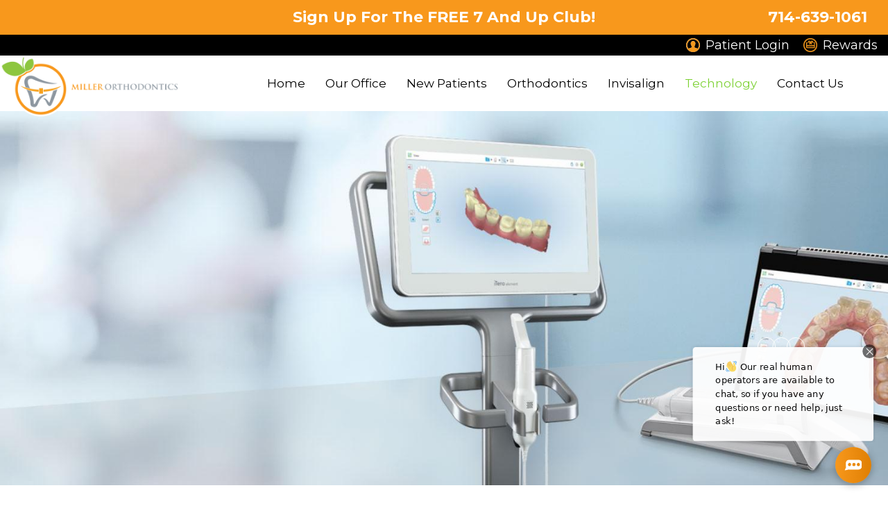

--- FILE ---
content_type: text/html; charset=UTF-8
request_url: https://www.millerbraces.com/3d-scanner/
body_size: 11843
content:
<!DOCTYPE html>
<html lang="en-CA">
<head>
<meta charset="UTF-8">
<meta name="viewport" content="width=device-width, initial-scale=1">
<link rel="profile" href="http://gmpg.org/xfn/11">
<meta name='robots' content='index, follow, max-image-preview:large, max-snippet:-1, max-video-preview:-1' />
<!-- This site is optimized with the Yoast SEO plugin v26.3 - https://yoast.com/wordpress/plugins/seo/ -->
<title>iTero® Element™ - Miller Orthodontics | Orange Aliso Viejo CA</title>
<meta name="description" content="Dr. Shawn Miller of Miller Orthodontics is your Orange, Aliso Viejo, and Tustin, CA orthodontist providing braces and Invisalign® for children, teens, and adults. Call today." />
<link rel="canonical" href="https://www.millerbraces.com/3d-scanner/" />
<meta property="og:locale" content="en_US" />
<meta property="og:type" content="article" />
<meta property="og:title" content="iTero® Element™ - Miller Orthodontics | Orange Aliso Viejo CA" />
<meta property="og:description" content="Dr. Shawn Miller of Miller Orthodontics is your Orange, Aliso Viejo, and Tustin, CA orthodontist providing braces and Invisalign® for children, teens, and adults. Call today." />
<meta property="og:url" content="https://www.millerbraces.com/3d-scanner/" />
<meta property="og:site_name" content="Miller Orthodontics" />
<meta property="article:modified_time" content="2024-01-08T21:25:05+00:00" />
<meta name="twitter:card" content="summary_large_image" />
<script type="application/ld+json" class="yoast-schema-graph">{"@context":"https://schema.org","@graph":[{"@type":"WebPage","@id":"https://www.millerbraces.com/3d-scanner/","url":"https://www.millerbraces.com/3d-scanner/","name":"iTero® Element™ - Miller Orthodontics | Orange Aliso Viejo CA","isPartOf":{"@id":"https://www.millerbraces.com/#website"},"datePublished":"2021-01-17T07:30:19+00:00","dateModified":"2024-01-08T21:25:05+00:00","description":"Dr. Shawn Miller of Miller Orthodontics is your Orange, Aliso Viejo, and Tustin, CA orthodontist providing braces and Invisalign® for children, teens, and adults. Call today.","breadcrumb":{"@id":"https://www.millerbraces.com/3d-scanner/#breadcrumb"},"inLanguage":"en-CA","potentialAction":[{"@type":"ReadAction","target":["https://www.millerbraces.com/3d-scanner/"]}]},{"@type":"BreadcrumbList","@id":"https://www.millerbraces.com/3d-scanner/#breadcrumb","itemListElement":[{"@type":"ListItem","position":1,"name":"Home","item":"https://www.millerbraces.com/"},{"@type":"ListItem","position":2,"name":"3D Scanner"}]},{"@type":"WebSite","@id":"https://www.millerbraces.com/#website","url":"https://www.millerbraces.com/","name":"Miller Orthodontics","description":"","potentialAction":[{"@type":"SearchAction","target":{"@type":"EntryPoint","urlTemplate":"https://www.millerbraces.com/?s={search_term_string}"},"query-input":{"@type":"PropertyValueSpecification","valueRequired":true,"valueName":"search_term_string"}}],"inLanguage":"en-CA"}]}</script>
<!-- / Yoast SEO plugin. -->
<link rel='dns-prefetch' href='//meluchat.com' />
<link rel='dns-prefetch' href='//maxcdn.bootstrapcdn.com' />
<link rel='dns-prefetch' href='//netdna.bootstrapcdn.com' />
<link rel='dns-prefetch' href='//fonts.googleapis.com' />
<link rel='preconnect' href='https://fonts.gstatic.com' crossorigin />
<link rel="alternate" type="application/rss+xml" title="Miller Orthodontics &raquo; Feed" href="https://www.millerbraces.com/feed/" />
<link rel="alternate" type="application/rss+xml" title="Miller Orthodontics &raquo; Comments Feed" href="https://www.millerbraces.com/comments/feed/" />
<link rel="alternate" title="oEmbed (JSON)" type="application/json+oembed" href="https://www.millerbraces.com/wp-json/oembed/1.0/embed?url=https%3A%2F%2Fwww.millerbraces.com%2F3d-scanner%2F" />
<link rel="alternate" title="oEmbed (XML)" type="text/xml+oembed" href="https://www.millerbraces.com/wp-json/oembed/1.0/embed?url=https%3A%2F%2Fwww.millerbraces.com%2F3d-scanner%2F&#038;format=xml" />
<style id='wp-img-auto-sizes-contain-inline-css' type='text/css'>
img:is([sizes=auto i],[sizes^="auto," i]){contain-intrinsic-size:3000px 1500px}
/*# sourceURL=wp-img-auto-sizes-contain-inline-css */
</style>
<!-- <link rel='stylesheet' id='wp-block-library-css' href='https://www.millerbraces.com/wp-includes/css/dist/block-library/style.min.css?ver=6.9' type='text/css' media='all' /> -->
<link rel="stylesheet" type="text/css" href="//www.millerbraces.com/wp-content/cache/wpfc-minified/22xzur7d/6drpr.css" media="all"/>
<style id='global-styles-inline-css' type='text/css'>
:root{--wp--preset--aspect-ratio--square: 1;--wp--preset--aspect-ratio--4-3: 4/3;--wp--preset--aspect-ratio--3-4: 3/4;--wp--preset--aspect-ratio--3-2: 3/2;--wp--preset--aspect-ratio--2-3: 2/3;--wp--preset--aspect-ratio--16-9: 16/9;--wp--preset--aspect-ratio--9-16: 9/16;--wp--preset--color--black: #000000;--wp--preset--color--cyan-bluish-gray: #abb8c3;--wp--preset--color--white: #ffffff;--wp--preset--color--pale-pink: #f78da7;--wp--preset--color--vivid-red: #cf2e2e;--wp--preset--color--luminous-vivid-orange: #ff6900;--wp--preset--color--luminous-vivid-amber: #fcb900;--wp--preset--color--light-green-cyan: #7bdcb5;--wp--preset--color--vivid-green-cyan: #00d084;--wp--preset--color--pale-cyan-blue: #8ed1fc;--wp--preset--color--vivid-cyan-blue: #0693e3;--wp--preset--color--vivid-purple: #9b51e0;--wp--preset--gradient--vivid-cyan-blue-to-vivid-purple: linear-gradient(135deg,rgb(6,147,227) 0%,rgb(155,81,224) 100%);--wp--preset--gradient--light-green-cyan-to-vivid-green-cyan: linear-gradient(135deg,rgb(122,220,180) 0%,rgb(0,208,130) 100%);--wp--preset--gradient--luminous-vivid-amber-to-luminous-vivid-orange: linear-gradient(135deg,rgb(252,185,0) 0%,rgb(255,105,0) 100%);--wp--preset--gradient--luminous-vivid-orange-to-vivid-red: linear-gradient(135deg,rgb(255,105,0) 0%,rgb(207,46,46) 100%);--wp--preset--gradient--very-light-gray-to-cyan-bluish-gray: linear-gradient(135deg,rgb(238,238,238) 0%,rgb(169,184,195) 100%);--wp--preset--gradient--cool-to-warm-spectrum: linear-gradient(135deg,rgb(74,234,220) 0%,rgb(151,120,209) 20%,rgb(207,42,186) 40%,rgb(238,44,130) 60%,rgb(251,105,98) 80%,rgb(254,248,76) 100%);--wp--preset--gradient--blush-light-purple: linear-gradient(135deg,rgb(255,206,236) 0%,rgb(152,150,240) 100%);--wp--preset--gradient--blush-bordeaux: linear-gradient(135deg,rgb(254,205,165) 0%,rgb(254,45,45) 50%,rgb(107,0,62) 100%);--wp--preset--gradient--luminous-dusk: linear-gradient(135deg,rgb(255,203,112) 0%,rgb(199,81,192) 50%,rgb(65,88,208) 100%);--wp--preset--gradient--pale-ocean: linear-gradient(135deg,rgb(255,245,203) 0%,rgb(182,227,212) 50%,rgb(51,167,181) 100%);--wp--preset--gradient--electric-grass: linear-gradient(135deg,rgb(202,248,128) 0%,rgb(113,206,126) 100%);--wp--preset--gradient--midnight: linear-gradient(135deg,rgb(2,3,129) 0%,rgb(40,116,252) 100%);--wp--preset--font-size--small: 13px;--wp--preset--font-size--medium: 20px;--wp--preset--font-size--large: 36px;--wp--preset--font-size--x-large: 42px;--wp--preset--spacing--20: 0.44rem;--wp--preset--spacing--30: 0.67rem;--wp--preset--spacing--40: 1rem;--wp--preset--spacing--50: 1.5rem;--wp--preset--spacing--60: 2.25rem;--wp--preset--spacing--70: 3.38rem;--wp--preset--spacing--80: 5.06rem;--wp--preset--shadow--natural: 6px 6px 9px rgba(0, 0, 0, 0.2);--wp--preset--shadow--deep: 12px 12px 50px rgba(0, 0, 0, 0.4);--wp--preset--shadow--sharp: 6px 6px 0px rgba(0, 0, 0, 0.2);--wp--preset--shadow--outlined: 6px 6px 0px -3px rgb(255, 255, 255), 6px 6px rgb(0, 0, 0);--wp--preset--shadow--crisp: 6px 6px 0px rgb(0, 0, 0);}:where(.is-layout-flex){gap: 0.5em;}:where(.is-layout-grid){gap: 0.5em;}body .is-layout-flex{display: flex;}.is-layout-flex{flex-wrap: wrap;align-items: center;}.is-layout-flex > :is(*, div){margin: 0;}body .is-layout-grid{display: grid;}.is-layout-grid > :is(*, div){margin: 0;}:where(.wp-block-columns.is-layout-flex){gap: 2em;}:where(.wp-block-columns.is-layout-grid){gap: 2em;}:where(.wp-block-post-template.is-layout-flex){gap: 1.25em;}:where(.wp-block-post-template.is-layout-grid){gap: 1.25em;}.has-black-color{color: var(--wp--preset--color--black) !important;}.has-cyan-bluish-gray-color{color: var(--wp--preset--color--cyan-bluish-gray) !important;}.has-white-color{color: var(--wp--preset--color--white) !important;}.has-pale-pink-color{color: var(--wp--preset--color--pale-pink) !important;}.has-vivid-red-color{color: var(--wp--preset--color--vivid-red) !important;}.has-luminous-vivid-orange-color{color: var(--wp--preset--color--luminous-vivid-orange) !important;}.has-luminous-vivid-amber-color{color: var(--wp--preset--color--luminous-vivid-amber) !important;}.has-light-green-cyan-color{color: var(--wp--preset--color--light-green-cyan) !important;}.has-vivid-green-cyan-color{color: var(--wp--preset--color--vivid-green-cyan) !important;}.has-pale-cyan-blue-color{color: var(--wp--preset--color--pale-cyan-blue) !important;}.has-vivid-cyan-blue-color{color: var(--wp--preset--color--vivid-cyan-blue) !important;}.has-vivid-purple-color{color: var(--wp--preset--color--vivid-purple) !important;}.has-black-background-color{background-color: var(--wp--preset--color--black) !important;}.has-cyan-bluish-gray-background-color{background-color: var(--wp--preset--color--cyan-bluish-gray) !important;}.has-white-background-color{background-color: var(--wp--preset--color--white) !important;}.has-pale-pink-background-color{background-color: var(--wp--preset--color--pale-pink) !important;}.has-vivid-red-background-color{background-color: var(--wp--preset--color--vivid-red) !important;}.has-luminous-vivid-orange-background-color{background-color: var(--wp--preset--color--luminous-vivid-orange) !important;}.has-luminous-vivid-amber-background-color{background-color: var(--wp--preset--color--luminous-vivid-amber) !important;}.has-light-green-cyan-background-color{background-color: var(--wp--preset--color--light-green-cyan) !important;}.has-vivid-green-cyan-background-color{background-color: var(--wp--preset--color--vivid-green-cyan) !important;}.has-pale-cyan-blue-background-color{background-color: var(--wp--preset--color--pale-cyan-blue) !important;}.has-vivid-cyan-blue-background-color{background-color: var(--wp--preset--color--vivid-cyan-blue) !important;}.has-vivid-purple-background-color{background-color: var(--wp--preset--color--vivid-purple) !important;}.has-black-border-color{border-color: var(--wp--preset--color--black) !important;}.has-cyan-bluish-gray-border-color{border-color: var(--wp--preset--color--cyan-bluish-gray) !important;}.has-white-border-color{border-color: var(--wp--preset--color--white) !important;}.has-pale-pink-border-color{border-color: var(--wp--preset--color--pale-pink) !important;}.has-vivid-red-border-color{border-color: var(--wp--preset--color--vivid-red) !important;}.has-luminous-vivid-orange-border-color{border-color: var(--wp--preset--color--luminous-vivid-orange) !important;}.has-luminous-vivid-amber-border-color{border-color: var(--wp--preset--color--luminous-vivid-amber) !important;}.has-light-green-cyan-border-color{border-color: var(--wp--preset--color--light-green-cyan) !important;}.has-vivid-green-cyan-border-color{border-color: var(--wp--preset--color--vivid-green-cyan) !important;}.has-pale-cyan-blue-border-color{border-color: var(--wp--preset--color--pale-cyan-blue) !important;}.has-vivid-cyan-blue-border-color{border-color: var(--wp--preset--color--vivid-cyan-blue) !important;}.has-vivid-purple-border-color{border-color: var(--wp--preset--color--vivid-purple) !important;}.has-vivid-cyan-blue-to-vivid-purple-gradient-background{background: var(--wp--preset--gradient--vivid-cyan-blue-to-vivid-purple) !important;}.has-light-green-cyan-to-vivid-green-cyan-gradient-background{background: var(--wp--preset--gradient--light-green-cyan-to-vivid-green-cyan) !important;}.has-luminous-vivid-amber-to-luminous-vivid-orange-gradient-background{background: var(--wp--preset--gradient--luminous-vivid-amber-to-luminous-vivid-orange) !important;}.has-luminous-vivid-orange-to-vivid-red-gradient-background{background: var(--wp--preset--gradient--luminous-vivid-orange-to-vivid-red) !important;}.has-very-light-gray-to-cyan-bluish-gray-gradient-background{background: var(--wp--preset--gradient--very-light-gray-to-cyan-bluish-gray) !important;}.has-cool-to-warm-spectrum-gradient-background{background: var(--wp--preset--gradient--cool-to-warm-spectrum) !important;}.has-blush-light-purple-gradient-background{background: var(--wp--preset--gradient--blush-light-purple) !important;}.has-blush-bordeaux-gradient-background{background: var(--wp--preset--gradient--blush-bordeaux) !important;}.has-luminous-dusk-gradient-background{background: var(--wp--preset--gradient--luminous-dusk) !important;}.has-pale-ocean-gradient-background{background: var(--wp--preset--gradient--pale-ocean) !important;}.has-electric-grass-gradient-background{background: var(--wp--preset--gradient--electric-grass) !important;}.has-midnight-gradient-background{background: var(--wp--preset--gradient--midnight) !important;}.has-small-font-size{font-size: var(--wp--preset--font-size--small) !important;}.has-medium-font-size{font-size: var(--wp--preset--font-size--medium) !important;}.has-large-font-size{font-size: var(--wp--preset--font-size--large) !important;}.has-x-large-font-size{font-size: var(--wp--preset--font-size--x-large) !important;}
/*# sourceURL=global-styles-inline-css */
</style>
<style id='classic-theme-styles-inline-css' type='text/css'>
/*! This file is auto-generated */
.wp-block-button__link{color:#fff;background-color:#32373c;border-radius:9999px;box-shadow:none;text-decoration:none;padding:calc(.667em + 2px) calc(1.333em + 2px);font-size:1.125em}.wp-block-file__button{background:#32373c;color:#fff;text-decoration:none}
/*# sourceURL=/wp-includes/css/classic-themes.min.css */
</style>
<!-- <link rel='stylesheet' id='awsm-team-css-css' href='https://www.millerbraces.com/wp-content/plugins/awsm-team-pro/css/team.min.css?ver=1.2.2' type='text/css' media='all' /> -->
<!-- <link rel='stylesheet' id='contact-form-7-css' href='https://www.millerbraces.com/wp-content/plugins/contact-form-7/includes/css/styles.css?ver=6.1.3' type='text/css' media='all' /> -->
<!-- <link rel='stylesheet' id='extendify-utility-styles-css' href='https://www.millerbraces.com/wp-content/plugins/extendify/public/build/utility-minimum.css?ver=6.9' type='text/css' media='all' /> -->
<link rel="stylesheet" type="text/css" href="//www.millerbraces.com/wp-content/cache/wpfc-minified/d5msje90/6drpr.css" media="all"/>
<link rel='stylesheet' id='font-awesome-css' href='//netdna.bootstrapcdn.com/font-awesome/4.0.3/css/font-awesome.css?ver=6.9' type='text/css' media='all' />
<link rel='stylesheet' id='bootstrap-css' href='//maxcdn.bootstrapcdn.com/bootstrap/3.3.7/css/bootstrap.min.css?ver=6.9' type='text/css' media='all' />
<!-- <link rel='stylesheet' id='owl-carousel-min-css' href='https://www.millerbraces.com/wp-content/themes/duptronics/css/owl.carousel.min.css?ver=6.9' type='text/css' media='all' /> -->
<!-- <link rel='stylesheet' id='owl-theme-default-css' href='https://www.millerbraces.com/wp-content/themes/duptronics/css/owl.theme.default.min.css?ver=6.9' type='text/css' media='all' /> -->
<!-- <link rel='stylesheet' id='magnific-popup-css' href='https://www.millerbraces.com/wp-content/themes/duptronics/vendor/magnific-popup/magnific-popup.css?ver=6.9' type='text/css' media='all' /> -->
<!-- <link rel='stylesheet' id='twentytwenty-css' href='https://www.millerbraces.com/wp-content/themes/duptronics/vendor/twentytwenty-master/css/twentytwenty.css?ver=6.9' type='text/css' media='all' /> -->
<!-- <link rel='stylesheet' id='twentytwenty-compass-css' href='https://www.millerbraces.com/wp-content/themes/duptronics/vendor/twentytwenty-master/css/twentytwenty-no-compass.css?ver=6.9' type='text/css' media='all' /> -->
<!-- <link rel='stylesheet' id='select2-css' href='https://www.millerbraces.com/wp-content/themes/duptronics/vendor/select2/select2.min.css?ver=6.9' type='text/css' media='all' /> -->
<!-- <link rel='stylesheet' id='font-family-css' href='https://www.millerbraces.com/wp-content/themes/duptronics/fonts/stylesheet.css?ver=6.9' type='text/css' media='all' /> -->
<!-- <link rel='stylesheet' id='noonoos-style-css' href='https://www.millerbraces.com/wp-content/themes/duptronics/style.css?ver=6.9' type='text/css' media='all' /> -->
<!-- <link rel='stylesheet' id='responsive-css' href='https://www.millerbraces.com/wp-content/themes/duptronics/css/responsive.css?ver=6.9' type='text/css' media='all' /> -->
<!-- <link rel='stylesheet' id='boxzilla-css' href='https://www.millerbraces.com/wp-content/plugins/boxzilla/assets/css/styles.css?ver=3.4.5' type='text/css' media='all' /> -->
<link rel="stylesheet" type="text/css" href="//www.millerbraces.com/wp-content/cache/wpfc-minified/1nzcn9yv/6drpr.css" media="all"/>
<link rel="preload" as="style" href="https://fonts.googleapis.com/css?family=Montserrat:100,200,300,400,500,600,700,800,900,100italic,200italic,300italic,400italic,500italic,600italic,700italic,800italic,900italic&#038;display=swap&#038;ver=1700625263" /><link rel="stylesheet" href="https://fonts.googleapis.com/css?family=Montserrat:100,200,300,400,500,600,700,800,900,100italic,200italic,300italic,400italic,500italic,600italic,700italic,800italic,900italic&#038;display=swap&#038;ver=1700625263" media="print" onload="this.media='all'"><noscript><link rel="stylesheet" href="https://fonts.googleapis.com/css?family=Montserrat:100,200,300,400,500,600,700,800,900,100italic,200italic,300italic,400italic,500italic,600italic,700italic,800italic,900italic&#038;display=swap&#038;ver=1700625263" /></noscript><script src='//www.millerbraces.com/wp-content/cache/wpfc-minified/g53l6t0/6drpr.js' type="text/javascript"></script>
<!-- <script type="text/javascript" src="https://www.millerbraces.com/wp-includes/js/jquery/jquery.min.js?ver=3.7.1" id="jquery-core-js"></script> -->
<!-- <script type="text/javascript" src="https://www.millerbraces.com/wp-includes/js/jquery/jquery-migrate.min.js?ver=3.4.1" id="jquery-migrate-js"></script> -->
<script type="text/javascript" id="melu_live_chat.js-js-extra">
/* <![CDATA[ */
var MeluJS = {"id":"512a38ff364b26ae337133eb3a7a8a3d"};
//# sourceURL=melu_live_chat.js-js-extra
/* ]]> */
</script>
<script defer type="text/javascript" src="https://meluchat.com/livechat/script.php?id=512a38ff364b26ae337133eb3a7a8a3d&amp;ver=6.9" id="melu_live_chat.js-js"></script>
<script type="text/javascript" src="//maxcdn.bootstrapcdn.com/bootstrap/3.3.7/js/bootstrap.min.js?ver=1" id="bootstrap-js"></script>
<script src='//www.millerbraces.com/wp-content/cache/wpfc-minified/2rmc9tmk/6drpr.js' type="text/javascript"></script>
<!-- <script type="text/javascript" src="https://www.millerbraces.com/wp-content/themes/duptronics/vendor/select2/select2.min.js?ver=6.9" id="select2-js"></script> -->
<link rel="https://api.w.org/" href="https://www.millerbraces.com/wp-json/" /><link rel="alternate" title="JSON" type="application/json" href="https://www.millerbraces.com/wp-json/wp/v2/pages/2187" /><link rel="EditURI" type="application/rsd+xml" title="RSD" href="https://www.millerbraces.com/xmlrpc.php?rsd" />
<meta name="generator" content="WordPress 6.9" />
<link rel='shortlink' href='https://www.millerbraces.com/?p=2187' />
<meta name="generator" content="Redux 4.5.8" /><!-- GA CODE -->
<!-- Global site tag (gtag.js) - Google Analytics -->
<script async src="https://www.googletagmanager.com/gtag/js?id=UA-188468070-1"></script>
<script>
window.dataLayer = window.dataLayer || [];
function gtag(){dataLayer.push(arguments);}
gtag('js', new Date());
gtag('config', 'UA-188468070-1');
</script>
<!-- Google tag GA4 (gtag.js) -->
<script async src="https://www.googletagmanager.com/gtag/js?id=G-G0TPVVKKCL"></script>
<script>
window.dataLayer = window.dataLayer || [];
function gtag(){dataLayer.push(arguments);}
gtag('js', new Date());
gtag('config', 'G-G0TPVVKKCL');
</script>
<!-- Google Tag Manager -->
<script>(function(w,d,s,l,i){w[l]=w[l]||[];w[l].push({'gtm.start':
new Date().getTime(),event:'gtm.js'});var f=d.getElementsByTagName(s)[0],
j=d.createElement(s),dl=l!='dataLayer'?'&l='+l:'';j.async=true;j.src=
' https://www.googletagmanager.com/gtm.js?id='+i+dl;f.parentNode.insertBefore(j,f);
})(window,document,'script','dataLayer','GTM-TGGWL6J');</script>
<!-- End Google Tag Manager -->
<!-- Google Tag Manager EH-->
<script>(function(w,d,s,l,i){w[l]=w[l]||[];w[l].push({'gtm.start':
new Date().getTime(),event:'gtm.js'});var f=d.getElementsByTagName(s)[0],
j=d.createElement(s),dl=l!='dataLayer'?'&l='+l:'';j.async=true;j.src=
'https://www.googletagmanager.com/gtm.js?id='+i+dl;f.parentNode.insertBefore(j,f);
})(window,document,'script','dataLayer','GTM-M75W33N9');</script>
<!-- End Google Tag Manager --><style type="text/css">.recentcomments a{display:inline !important;padding:0 !important;margin:0 !important;}</style><script>(()=>{var o=[],i={};["on","off","toggle","show"].forEach((l=>{i[l]=function(){o.push([l,arguments])}})),window.Boxzilla=i,window.boxzilla_queue=o})();</script><meta name="generator" content="Powered by Slider Revolution 6.7.40 - responsive, Mobile-Friendly Slider Plugin for WordPress with comfortable drag and drop interface." />
<link rel="icon" href="https://www.millerbraces.com/wp-content/uploads/2021/01/fav-150x150.png" sizes="32x32" />
<link rel="icon" href="https://www.millerbraces.com/wp-content/uploads/2021/01/fav-300x300.png" sizes="192x192" />
<link rel="apple-touch-icon" href="https://www.millerbraces.com/wp-content/uploads/2021/01/fav-300x300.png" />
<meta name="msapplication-TileImage" content="https://www.millerbraces.com/wp-content/uploads/2021/01/fav-300x300.png" />
<script>function setREVStartSize(e){
//window.requestAnimationFrame(function() {
window.RSIW = window.RSIW===undefined ? window.innerWidth : window.RSIW;
window.RSIH = window.RSIH===undefined ? window.innerHeight : window.RSIH;
try {
var pw = document.getElementById(e.c).parentNode.offsetWidth,
newh;
pw = pw===0 || isNaN(pw) || (e.l=="fullwidth" || e.layout=="fullwidth") ? window.RSIW : pw;
e.tabw = e.tabw===undefined ? 0 : parseInt(e.tabw);
e.thumbw = e.thumbw===undefined ? 0 : parseInt(e.thumbw);
e.tabh = e.tabh===undefined ? 0 : parseInt(e.tabh);
e.thumbh = e.thumbh===undefined ? 0 : parseInt(e.thumbh);
e.tabhide = e.tabhide===undefined ? 0 : parseInt(e.tabhide);
e.thumbhide = e.thumbhide===undefined ? 0 : parseInt(e.thumbhide);
e.mh = e.mh===undefined || e.mh=="" || e.mh==="auto" ? 0 : parseInt(e.mh,0);
if(e.layout==="fullscreen" || e.l==="fullscreen")
newh = Math.max(e.mh,window.RSIH);
else{
e.gw = Array.isArray(e.gw) ? e.gw : [e.gw];
for (var i in e.rl) if (e.gw[i]===undefined || e.gw[i]===0) e.gw[i] = e.gw[i-1];
e.gh = e.el===undefined || e.el==="" || (Array.isArray(e.el) && e.el.length==0)? e.gh : e.el;
e.gh = Array.isArray(e.gh) ? e.gh : [e.gh];
for (var i in e.rl) if (e.gh[i]===undefined || e.gh[i]===0) e.gh[i] = e.gh[i-1];
var nl = new Array(e.rl.length),
ix = 0,
sl;
e.tabw = e.tabhide>=pw ? 0 : e.tabw;
e.thumbw = e.thumbhide>=pw ? 0 : e.thumbw;
e.tabh = e.tabhide>=pw ? 0 : e.tabh;
e.thumbh = e.thumbhide>=pw ? 0 : e.thumbh;
for (var i in e.rl) nl[i] = e.rl[i]<window.RSIW ? 0 : e.rl[i];
sl = nl[0];
for (var i in nl) if (sl>nl[i] && nl[i]>0) { sl = nl[i]; ix=i;}
var m = pw>(e.gw[ix]+e.tabw+e.thumbw) ? 1 : (pw-(e.tabw+e.thumbw)) / (e.gw[ix]);
newh =  (e.gh[ix] * m) + (e.tabh + e.thumbh);
}
var el = document.getElementById(e.c);
if (el!==null && el) el.style.height = newh+"px";
el = document.getElementById(e.c+"_wrapper");
if (el!==null && el) {
el.style.height = newh+"px";
el.style.display = "block";
}
} catch(e){
console.log("Failure at Presize of Slider:" + e)
}
//});
};</script>
<style type="text/css" id="wp-custom-css">
.info[class] {
display: none;
}		</style>
<style id="noonoos_opt-dynamic-css" title="dynamic-css" class="redux-options-output">body{background-color:#FFFFFF;}body{font-family:Montserrat,'Arial Black', Gadget, sans-serif;line-height:28px;font-weight:400;font-style:normal;color:#444343;font-size:18px;}#sticky-header{background-color:#FFF;}#sticky-header{background-color:#FFF;}#sticky-header.sticky-header{background-color:#FFF;}#sticky-header.sticky-header{background-color:#FFF;}.mainmenu ul li a, .main-menu ul.nav li a, .user-login-menu ul li a{font-family:Montserrat;font-weight:400;font-style:normal;color:#000000;font-size:17px;}.lang-all>a:hover,.search-icon.fa.fa-search:hover,.mainmenu ul li a:hover,.mainmenu ul li ul.sub-menu li>a:hover,.mainmenu ul li.current-menu-ancestor>a,.mainmenu ul li.current-menu-parent>a,.mainmenu ul li ul.sub-menu li.current-menu-item a,.mainmenu ul li.current-menu-item>a,.mainmenu ul li.mega-menu ul.sub-menu li ul.sub-menu li.current-menu-item a{color:#7DD134;}.mainmenu ul li ul.sub-menu li a{font-family:Montserrat;font-weight:400;font-style:normal;color:#000000;font-size:15px;}.mainmenu ul li ul.sub-menu li > a:hover{color:#82CE40;}.mainmenu ul li ul.sub-menu{background-color:#ffffff;}.search-icon.fa.fa-search{color:#000000;}</style>
<!-- <link rel='stylesheet' id='rs-plugin-settings-css' href='//www.millerbraces.com/wp-content/plugins/revslider/sr6/assets/css/rs6.css?ver=6.7.40' type='text/css' media='all' /> -->
<link rel="stylesheet" type="text/css" href="//www.millerbraces.com/wp-content/cache/wpfc-minified/8mhj1kbj/6drpr.css" media="all"/>
<style id='rs-plugin-settings-inline-css' type='text/css'>
#rs-demo-id {}
/*# sourceURL=rs-plugin-settings-inline-css */
</style>
</head>
<body id="body" class="wp-singular page-template page-template-template-parts page-template-custom-default-page page-template-template-partscustom-default-page-php page page-id-2187 wp-theme-duptronics">
<div class="js_body__overlay"></div>
<div id="page" class="site">
<!-- header area start -->
<header id="sticky-header">
<div class="main-header">
<div class="mobile-menu-wrapper">
<div class="mobile-wrapper">
<div id="mobilemenu">
<ul id="menu-main-menu" class="menu"><li id="menu-item-11" class="menu-item menu-item-type-post_type menu-item-object-page menu-item-home menu-item-11"><a href="https://www.millerbraces.com/">Home</a></li>
<li id="menu-item-1974" class="mega-menu two-column menu-item menu-item-type-custom menu-item-object-custom menu-item-has-children menu-item-1974"><a href="#">Our Office</a>
<ul class="sub-menu">
<li id="menu-item-2345" class="menu-item menu-item-type-custom menu-item-object-custom menu-item-has-children menu-item-2345"><a href="#">Team Miller</a>
<ul class="sub-menu">
<li id="menu-item-1977" class="menu-item menu-item-type-post_type menu-item-object-page menu-item-1977"><a href="https://www.millerbraces.com/meet-dr-shawn-miller/">Meet Dr. Shawn Miller</a></li>
<li id="menu-item-3499" class="menu-item menu-item-type-post_type menu-item-object-page menu-item-3499"><a href="https://www.millerbraces.com/board-certification/">Board Certification</a></li>
<li id="menu-item-3290" class="menu-item menu-item-type-post_type menu-item-object-page menu-item-3290"><a href="https://www.millerbraces.com/meet-the-team/">Meet the Team</a></li>
<li id="menu-item-1975" class="menu-item menu-item-type-post_type menu-item-object-page menu-item-1975"><a href="https://www.millerbraces.com/what-sets-us-apart/">What Sets Us Apart</a></li>
</ul>
</li>
<li id="menu-item-2346" class="menu-item menu-item-type-custom menu-item-object-custom menu-item-has-children menu-item-2346"><a href="#">The Experience</a>
<ul class="sub-menu">
<li id="menu-item-2060" class="menu-item menu-item-type-post_type menu-item-object-page menu-item-2060"><a href="https://www.millerbraces.com/before-after/">Before and After</a></li>
<li id="menu-item-2088" class="menu-item menu-item-type-post_type menu-item-object-page menu-item-2088"><a href="https://www.millerbraces.com/testimonials/">Testimonials</a></li>
<li id="menu-item-2157" class="menu-item menu-item-type-post_type menu-item-object-page menu-item-2157"><a href="https://www.millerbraces.com/community-outreach/">Community Outreach</a></li>
<li id="menu-item-2158" class="menu-item menu-item-type-post_type menu-item-object-page menu-item-2158"><a href="https://www.millerbraces.com/contests/">Contests</a></li>
<li id="menu-item-2447" class="menu-item menu-item-type-custom menu-item-object-custom menu-item-2447"><a target="_blank" href="https://miller-orthodontics-orange.patientrewardshub.com/">Rewards Hub</a></li>
<li id="menu-item-3421" class="menu-item menu-item-type-custom menu-item-object-custom menu-item-3421"><a target="_blank" href="https://www.anywheredolphin.com/secure/login.aspx?p=2">Patient Login</a></li>
</ul>
</li>
</ul>
</li>
<li id="menu-item-2347" class="menu-item menu-item-type-custom menu-item-object-custom menu-item-has-children menu-item-2347"><a href="#">New Patients</a>
<ul class="sub-menu">
<li id="menu-item-1984" class="menu-item menu-item-type-post_type menu-item-object-page menu-item-1984"><a href="https://www.millerbraces.com/office-visits/">Office Visits</a></li>
<li id="menu-item-1990" class="menu-item menu-item-type-post_type menu-item-object-page menu-item-1990"><a href="https://www.millerbraces.com/financial-information/">Financial Information</a></li>
<li id="menu-item-2021" class="menu-item menu-item-type-post_type menu-item-object-page menu-item-2021"><a href="https://www.millerbraces.com/office-tour/">Office Tour</a></li>
<li id="menu-item-2035" class="menu-item menu-item-type-post_type menu-item-object-page menu-item-2035"><a href="https://www.millerbraces.com/patient-forms/">Patient Forms</a></li>
</ul>
</li>
<li id="menu-item-2156" class="mega-menu four-column menu-item menu-item-type-post_type menu-item-object-page menu-item-has-children menu-item-2156"><a href="https://www.millerbraces.com/about-orthodontics-miller-orthodontics-orange-aliso-viejo-ca/">Orthodontics</a>
<ul class="sub-menu">
<li id="menu-item-2349" class="menu-item menu-item-type-custom menu-item-object-custom menu-item-has-children menu-item-2349"><a href="#">Ortho for All Ages</a>
<ul class="sub-menu">
<li id="menu-item-2402" class="menu-item menu-item-type-post_type menu-item-object-page menu-item-2402"><a href="https://www.millerbraces.com/children/">Children</a></li>
<li id="menu-item-2401" class="menu-item menu-item-type-post_type menu-item-object-page menu-item-2401"><a href="https://www.millerbraces.com/teens/">Teens</a></li>
<li id="menu-item-2400" class="menu-item menu-item-type-post_type menu-item-object-page menu-item-2400"><a href="https://www.millerbraces.com/adults/">Adults</a></li>
</ul>
</li>
<li id="menu-item-2361" class="menu-item menu-item-type-custom menu-item-object-custom menu-item-has-children menu-item-2361"><a href="#">Special Treatments</a>
<ul class="sub-menu">
<li id="menu-item-2243" class="menu-item menu-item-type-post_type menu-item-object-page menu-item-2243"><a href="https://www.millerbraces.com/tmj-tmd/">TMJ-TMD</a></li>
<li id="menu-item-2242" class="menu-item menu-item-type-post_type menu-item-object-page menu-item-2242"><a href="https://www.millerbraces.com/sleep-apnea/">Sleep Apnea</a></li>
<li id="menu-item-2340" class="menu-item menu-item-type-post_type menu-item-object-page menu-item-2340"><a href="https://www.millerbraces.com/surgical-orthodontics/">Surgical Orthodontics</a></li>
<li id="menu-item-2487" class="menu-item menu-item-type-post_type menu-item-object-page menu-item-2487"><a href="https://www.millerbraces.com/accelerated-orthodontics/">Accelerated Orthodontics (Wilckodontics)</a></li>
</ul>
</li>
<li id="menu-item-2452" class="menu-item menu-item-type-custom menu-item-object-custom menu-item-has-children menu-item-2452"><a href="#">Appliances</a>
<ul class="sub-menu">
<li id="menu-item-3394" class="menu-item menu-item-type-post_type menu-item-object-page menu-item-3394"><a href="https://www.millerbraces.com/lightforce-braces-orange-aliso-viejo-ca/">LightForce CLEAR Custom Braces</a></li>
<li id="menu-item-2234" class="menu-item menu-item-type-post_type menu-item-object-page menu-item-2234"><a href="https://www.millerbraces.com/wildsmiles/">WildSmiles®</a></li>
<li id="menu-item-2338" class="menu-item menu-item-type-post_type menu-item-object-page menu-item-2338"><a href="https://www.millerbraces.com/forsus/">Forsus™</a></li>
<li id="menu-item-2337" class="menu-item menu-item-type-post_type menu-item-object-page menu-item-2337"><a href="https://www.millerbraces.com/tads/">TADs</a></li>
<li id="menu-item-2239" class="menu-item menu-item-type-post_type menu-item-object-page menu-item-2239"><a href="https://www.millerbraces.com/expander-appliance/">Expander Appliance</a></li>
<li id="menu-item-2237" class="menu-item menu-item-type-post_type menu-item-object-page menu-item-2237"><a href="https://www.millerbraces.com/retainers/">Retainers</a></li>
</ul>
</li>
<li id="menu-item-2362" class="menu-item menu-item-type-custom menu-item-object-custom menu-item-has-children menu-item-2362"><a href="#">Ortho Info</a>
<ul class="sub-menu">
<li id="menu-item-2367" class="menu-item menu-item-type-post_type menu-item-object-page menu-item-2367"><a href="https://www.millerbraces.com/faqs/">FAQs</a></li>
<li id="menu-item-2236" class="menu-item menu-item-type-post_type menu-item-object-page menu-item-2236"><a href="https://www.millerbraces.com/emergency-care/">Emergency Care</a></li>
<li id="menu-item-2155" class="menu-item menu-item-type-post_type menu-item-object-page menu-item-2155"><a href="https://www.millerbraces.com/life-with-braces/">Life with Braces</a></li>
</ul>
</li>
</ul>
</li>
<li id="menu-item-2403" class="mega-menu two-column menu-item menu-item-type-custom menu-item-object-custom menu-item-has-children menu-item-2403"><a href="#">Invisalign</a>
<ul class="sub-menu">
<li id="menu-item-2408" class="menu-item menu-item-type-custom menu-item-object-custom menu-item-has-children menu-item-2408"><a href="#">Aligners</a>
<ul class="sub-menu">
<li id="menu-item-2404" class="menu-item menu-item-type-post_type menu-item-object-page menu-item-2404"><a href="https://www.millerbraces.com/why-choose-us/">Why Choose Us?</a></li>
<li id="menu-item-2471" class="menu-item menu-item-type-post_type menu-item-object-page menu-item-2471"><a href="https://www.millerbraces.com/which-brand/">Which Aligner Brand?</a></li>
<li id="menu-item-2472" class="menu-item menu-item-type-post_type menu-item-object-page menu-item-2472"><a href="https://www.millerbraces.com/how-aligners-work/">How Aligners Work</a></li>
<li id="menu-item-2473" class="menu-item menu-item-type-post_type menu-item-object-page menu-item-2473"><a href="https://www.millerbraces.com/adult-aligners/">Adult Aligners</a></li>
<li id="menu-item-2474" class="menu-item menu-item-type-post_type menu-item-object-page menu-item-2474"><a href="https://www.millerbraces.com/teen-aligners/">Teen Aligners</a></li>
</ul>
</li>
<li id="menu-item-2407" class="menu-item menu-item-type-custom menu-item-object-custom menu-item-has-children menu-item-2407"><a href="#">Alternative Options</a>
<ul class="sub-menu">
<li id="menu-item-3408" class="menu-item menu-item-type-post_type menu-item-object-page menu-item-3408"><a href="https://www.millerbraces.com/lightforce-braces-orange-aliso-viejo-ca/">Custom Clear Braces (LightForce)</a></li>
</ul>
</li>
</ul>
</li>
<li id="menu-item-2462" class="menu-item menu-item-type-custom menu-item-object-custom current-menu-ancestor current-menu-parent menu-item-has-children menu-item-2462"><a href="#">Technology</a>
<ul class="sub-menu">
<li id="menu-item-3395" class="menu-item menu-item-type-post_type menu-item-object-page menu-item-3395"><a href="https://www.millerbraces.com/lightforce-braces-orange-aliso-viejo-ca/">3D Printed Braces (LightForce)</a></li>
<li id="menu-item-2463" class="menu-item menu-item-type-post_type menu-item-object-page current-menu-item page_item page-item-2187 current_page_item menu-item-2463"><a href="https://www.millerbraces.com/3d-scanner/" aria-current="page">3D Scanner</a></li>
<li id="menu-item-2464" class="menu-item menu-item-type-post_type menu-item-object-page menu-item-2464"><a href="https://www.millerbraces.com/dental-monitoring/">Dental Monitoring</a></li>
<li id="menu-item-2467" class="menu-item menu-item-type-post_type menu-item-object-page menu-item-2467"><a href="https://www.millerbraces.com/3d-printing-lab/">3D Printing Lab</a></li>
<li id="menu-item-2470" class="menu-item menu-item-type-post_type menu-item-object-page menu-item-2470"><a href="https://www.millerbraces.com/cbct-3d-imaging/">3D imaging</a></li>
</ul>
</li>
<li id="menu-item-1893" class="menu-item menu-item-type-post_type menu-item-object-page menu-item-has-children menu-item-1893"><a href="https://www.millerbraces.com/locations/">Contact Us</a>
<ul class="sub-menu">
<li id="menu-item-1916" class="menu-item menu-item-type-post_type menu-item-object-page menu-item-1916"><a href="https://www.millerbraces.com/orange-office-location/">Orange Office Location</a></li>
<li id="menu-item-1915" class="menu-item menu-item-type-post_type menu-item-object-page menu-item-1915"><a href="https://www.millerbraces.com/aliso-viejo-office-location/">Aliso Viejo Office Location</a></li>
<li id="menu-item-2458" class="menu-item menu-item-type-post_type menu-item-object-page menu-item-2458"><a href="https://www.millerbraces.com/appointment-request/">Free In-office Exam</a></li>
<li id="menu-item-2461" class="menu-item menu-item-type-post_type menu-item-object-page menu-item-2461"><a href="https://www.millerbraces.com/referring-doctors/">Referring Doctors</a></li>
<li id="menu-item-2335" class="menu-item menu-item-type-post_type menu-item-object-page menu-item-2335"><a href="https://www.millerbraces.com/coronavirus-update/">Coronavirus Update</a></li>
</ul>
</li>
</ul>						</div>
<div class="schedule_btn">
<a class="request_cons" href="https://www.millerbraces.com/appointment-request/">free in-office exam</a>
</div>
</div>
</div>
<div class="new_top_bar">
<div class="lp_heading">
<a href="https://www.millerbraces.com/7-and-up-club/" title="Sign Up For The FREE 7 And Up Club!" target="_self">Sign Up For The FREE 7 And Up Club!</a>
</div>
<div class="rightphonenumber pull-right padding-50">
<div class="right_phone_number">
<a class="phn_number" href="tel:714-639-1061">714-639-1061</a>
</div>
</div>
</div>
<!-- mobile menu end -->
<div class="top-header hidden-md hidden-sm hidden-xs padding-50">
<div class="container-fluid">
<div class="row">
<div class="col-lg-12">
<div class="rightphonenumber pull-right">
<div class="right_phone_number">
<a target="_blank" href="https://www.anywheredolphin.com/secure/login.aspx?p=2" class="patiant_login">Patient Login</a>
<a href="https://miller-orthodontics-orange.patientrewardshub.com/" class="contact_mail">Rewards</a>
</div>
</div>
</div>
</div>
</div>
</div>
<div class="clear"></div>
<div class="header_middel">
<div class="container-fluid padding-50">
<div class="row">
<div class="col-lg-3 col-md-4 col-sm-6 col-xs-8 lg_right_padding_0">
<div class="top-logo">
<div class="logo">
<a href="https://www.millerbraces.com/" title="Miller Orthodontics" rel="home"><img src="https://www.millerbraces.com/wp-content/uploads/2021/01/logo-1.png" alt="" /></a>
</div> 
</div>
<div class="mobile_logo">
<div class="logo">
<a href="https://www.millerbraces.com/" title="Miller Orthodontics" rel="home"><img src="https://www.millerbraces.com/wp-content/uploads/2021/01/logo-1.png" alt="" /></a>
</div>
</div>
</div>
<div class="col-lg-9 col-md-8 col-sm-6 col-xs-4">
<div class="main-menu hidden-sm hidden-xs hidden-md">
<nav class="mainmenu search_off">
<ul id="menu-main-menu-1" class="menu"><li class="menu-item menu-item-type-post_type menu-item-object-page menu-item-home menu-item-11"><a href="https://www.millerbraces.com/">Home</a></li>
<li class="mega-menu two-column menu-item menu-item-type-custom menu-item-object-custom menu-item-has-children menu-item-1974"><a href="#">Our Office</a>
<ul class="sub-menu">
<li class="menu-item menu-item-type-custom menu-item-object-custom menu-item-has-children menu-item-2345"><a href="#">Team Miller</a>
<ul class="sub-menu">
<li class="menu-item menu-item-type-post_type menu-item-object-page menu-item-1977"><a href="https://www.millerbraces.com/meet-dr-shawn-miller/">Meet Dr. Shawn Miller</a></li>
<li class="menu-item menu-item-type-post_type menu-item-object-page menu-item-3499"><a href="https://www.millerbraces.com/board-certification/">Board Certification</a></li>
<li class="menu-item menu-item-type-post_type menu-item-object-page menu-item-3290"><a href="https://www.millerbraces.com/meet-the-team/">Meet the Team</a></li>
<li class="menu-item menu-item-type-post_type menu-item-object-page menu-item-1975"><a href="https://www.millerbraces.com/what-sets-us-apart/">What Sets Us Apart</a></li>
</ul>
</li>
<li class="menu-item menu-item-type-custom menu-item-object-custom menu-item-has-children menu-item-2346"><a href="#">The Experience</a>
<ul class="sub-menu">
<li class="menu-item menu-item-type-post_type menu-item-object-page menu-item-2060"><a href="https://www.millerbraces.com/before-after/">Before and After</a></li>
<li class="menu-item menu-item-type-post_type menu-item-object-page menu-item-2088"><a href="https://www.millerbraces.com/testimonials/">Testimonials</a></li>
<li class="menu-item menu-item-type-post_type menu-item-object-page menu-item-2157"><a href="https://www.millerbraces.com/community-outreach/">Community Outreach</a></li>
<li class="menu-item menu-item-type-post_type menu-item-object-page menu-item-2158"><a href="https://www.millerbraces.com/contests/">Contests</a></li>
<li class="menu-item menu-item-type-custom menu-item-object-custom menu-item-2447"><a target="_blank" href="https://miller-orthodontics-orange.patientrewardshub.com/">Rewards Hub</a></li>
<li class="menu-item menu-item-type-custom menu-item-object-custom menu-item-3421"><a target="_blank" href="https://www.anywheredolphin.com/secure/login.aspx?p=2">Patient Login</a></li>
</ul>
</li>
</ul>
</li>
<li class="menu-item menu-item-type-custom menu-item-object-custom menu-item-has-children menu-item-2347"><a href="#">New Patients</a>
<ul class="sub-menu">
<li class="menu-item menu-item-type-post_type menu-item-object-page menu-item-1984"><a href="https://www.millerbraces.com/office-visits/">Office Visits</a></li>
<li class="menu-item menu-item-type-post_type menu-item-object-page menu-item-1990"><a href="https://www.millerbraces.com/financial-information/">Financial Information</a></li>
<li class="menu-item menu-item-type-post_type menu-item-object-page menu-item-2021"><a href="https://www.millerbraces.com/office-tour/">Office Tour</a></li>
<li class="menu-item menu-item-type-post_type menu-item-object-page menu-item-2035"><a href="https://www.millerbraces.com/patient-forms/">Patient Forms</a></li>
</ul>
</li>
<li class="mega-menu four-column menu-item menu-item-type-post_type menu-item-object-page menu-item-has-children menu-item-2156"><a href="https://www.millerbraces.com/about-orthodontics-miller-orthodontics-orange-aliso-viejo-ca/">Orthodontics</a>
<ul class="sub-menu">
<li class="menu-item menu-item-type-custom menu-item-object-custom menu-item-has-children menu-item-2349"><a href="#">Ortho for All Ages</a>
<ul class="sub-menu">
<li class="menu-item menu-item-type-post_type menu-item-object-page menu-item-2402"><a href="https://www.millerbraces.com/children/">Children</a></li>
<li class="menu-item menu-item-type-post_type menu-item-object-page menu-item-2401"><a href="https://www.millerbraces.com/teens/">Teens</a></li>
<li class="menu-item menu-item-type-post_type menu-item-object-page menu-item-2400"><a href="https://www.millerbraces.com/adults/">Adults</a></li>
</ul>
</li>
<li class="menu-item menu-item-type-custom menu-item-object-custom menu-item-has-children menu-item-2361"><a href="#">Special Treatments</a>
<ul class="sub-menu">
<li class="menu-item menu-item-type-post_type menu-item-object-page menu-item-2243"><a href="https://www.millerbraces.com/tmj-tmd/">TMJ-TMD</a></li>
<li class="menu-item menu-item-type-post_type menu-item-object-page menu-item-2242"><a href="https://www.millerbraces.com/sleep-apnea/">Sleep Apnea</a></li>
<li class="menu-item menu-item-type-post_type menu-item-object-page menu-item-2340"><a href="https://www.millerbraces.com/surgical-orthodontics/">Surgical Orthodontics</a></li>
<li class="menu-item menu-item-type-post_type menu-item-object-page menu-item-2487"><a href="https://www.millerbraces.com/accelerated-orthodontics/">Accelerated Orthodontics (Wilckodontics)</a></li>
</ul>
</li>
<li class="menu-item menu-item-type-custom menu-item-object-custom menu-item-has-children menu-item-2452"><a href="#">Appliances</a>
<ul class="sub-menu">
<li class="menu-item menu-item-type-post_type menu-item-object-page menu-item-3394"><a href="https://www.millerbraces.com/lightforce-braces-orange-aliso-viejo-ca/">LightForce CLEAR Custom Braces</a></li>
<li class="menu-item menu-item-type-post_type menu-item-object-page menu-item-2234"><a href="https://www.millerbraces.com/wildsmiles/">WildSmiles®</a></li>
<li class="menu-item menu-item-type-post_type menu-item-object-page menu-item-2338"><a href="https://www.millerbraces.com/forsus/">Forsus™</a></li>
<li class="menu-item menu-item-type-post_type menu-item-object-page menu-item-2337"><a href="https://www.millerbraces.com/tads/">TADs</a></li>
<li class="menu-item menu-item-type-post_type menu-item-object-page menu-item-2239"><a href="https://www.millerbraces.com/expander-appliance/">Expander Appliance</a></li>
<li class="menu-item menu-item-type-post_type menu-item-object-page menu-item-2237"><a href="https://www.millerbraces.com/retainers/">Retainers</a></li>
</ul>
</li>
<li class="menu-item menu-item-type-custom menu-item-object-custom menu-item-has-children menu-item-2362"><a href="#">Ortho Info</a>
<ul class="sub-menu">
<li class="menu-item menu-item-type-post_type menu-item-object-page menu-item-2367"><a href="https://www.millerbraces.com/faqs/">FAQs</a></li>
<li class="menu-item menu-item-type-post_type menu-item-object-page menu-item-2236"><a href="https://www.millerbraces.com/emergency-care/">Emergency Care</a></li>
<li class="menu-item menu-item-type-post_type menu-item-object-page menu-item-2155"><a href="https://www.millerbraces.com/life-with-braces/">Life with Braces</a></li>
</ul>
</li>
</ul>
</li>
<li class="mega-menu two-column menu-item menu-item-type-custom menu-item-object-custom menu-item-has-children menu-item-2403"><a href="#">Invisalign</a>
<ul class="sub-menu">
<li class="menu-item menu-item-type-custom menu-item-object-custom menu-item-has-children menu-item-2408"><a href="#">Aligners</a>
<ul class="sub-menu">
<li class="menu-item menu-item-type-post_type menu-item-object-page menu-item-2404"><a href="https://www.millerbraces.com/why-choose-us/">Why Choose Us?</a></li>
<li class="menu-item menu-item-type-post_type menu-item-object-page menu-item-2471"><a href="https://www.millerbraces.com/which-brand/">Which Aligner Brand?</a></li>
<li class="menu-item menu-item-type-post_type menu-item-object-page menu-item-2472"><a href="https://www.millerbraces.com/how-aligners-work/">How Aligners Work</a></li>
<li class="menu-item menu-item-type-post_type menu-item-object-page menu-item-2473"><a href="https://www.millerbraces.com/adult-aligners/">Adult Aligners</a></li>
<li class="menu-item menu-item-type-post_type menu-item-object-page menu-item-2474"><a href="https://www.millerbraces.com/teen-aligners/">Teen Aligners</a></li>
</ul>
</li>
<li class="menu-item menu-item-type-custom menu-item-object-custom menu-item-has-children menu-item-2407"><a href="#">Alternative Options</a>
<ul class="sub-menu">
<li class="menu-item menu-item-type-post_type menu-item-object-page menu-item-3408"><a href="https://www.millerbraces.com/lightforce-braces-orange-aliso-viejo-ca/">Custom Clear Braces (LightForce)</a></li>
</ul>
</li>
</ul>
</li>
<li class="menu-item menu-item-type-custom menu-item-object-custom current-menu-ancestor current-menu-parent menu-item-has-children menu-item-2462"><a href="#">Technology</a>
<ul class="sub-menu">
<li class="menu-item menu-item-type-post_type menu-item-object-page menu-item-3395"><a href="https://www.millerbraces.com/lightforce-braces-orange-aliso-viejo-ca/">3D Printed Braces (LightForce)</a></li>
<li class="menu-item menu-item-type-post_type menu-item-object-page current-menu-item page_item page-item-2187 current_page_item menu-item-2463"><a href="https://www.millerbraces.com/3d-scanner/" aria-current="page">3D Scanner</a></li>
<li class="menu-item menu-item-type-post_type menu-item-object-page menu-item-2464"><a href="https://www.millerbraces.com/dental-monitoring/">Dental Monitoring</a></li>
<li class="menu-item menu-item-type-post_type menu-item-object-page menu-item-2467"><a href="https://www.millerbraces.com/3d-printing-lab/">3D Printing Lab</a></li>
<li class="menu-item menu-item-type-post_type menu-item-object-page menu-item-2470"><a href="https://www.millerbraces.com/cbct-3d-imaging/">3D imaging</a></li>
</ul>
</li>
<li class="menu-item menu-item-type-post_type menu-item-object-page menu-item-has-children menu-item-1893"><a href="https://www.millerbraces.com/locations/">Contact Us</a>
<ul class="sub-menu">
<li class="menu-item menu-item-type-post_type menu-item-object-page menu-item-1916"><a href="https://www.millerbraces.com/orange-office-location/">Orange Office Location</a></li>
<li class="menu-item menu-item-type-post_type menu-item-object-page menu-item-1915"><a href="https://www.millerbraces.com/aliso-viejo-office-location/">Aliso Viejo Office Location</a></li>
<li class="menu-item menu-item-type-post_type menu-item-object-page menu-item-2458"><a href="https://www.millerbraces.com/appointment-request/">Free In-office Exam</a></li>
<li class="menu-item menu-item-type-post_type menu-item-object-page menu-item-2461"><a href="https://www.millerbraces.com/referring-doctors/">Referring Doctors</a></li>
<li class="menu-item menu-item-type-post_type menu-item-object-page menu-item-2335"><a href="https://www.millerbraces.com/coronavirus-update/">Coronavirus Update</a></li>
</ul>
</li>
</ul>									</nav>
</div>
<div class="mobile-menu hidden-lg pull-right">
<div class="hamburger_phone">
<a href="tel:714-639-1061">
<img class="backmenu" src="https://www.millerbraces.com/wp-content/themes/duptronics/img/phone-icon.png" />
<!-- <img class="openmenu" src="/img/phone-icon-white.png" /> -->
</a>
</div>
<div class="hamburger-area">
<div class="hamburger">
<span></span>
<span></span>
<span></span>
</div>
</div>
</div>
</div>
</div>
</div>
</div>
</div>
</header>
<!-- header area end -->
<div id="content" class="site-content">
<div class="main-container default-page">
<div class="category-banner" style="background-image:url('https://www.millerbraces.com/wp-content/uploads/2021/02/header-intraoral-scanner-2020-en.jpg'); background-color: #005890; margin-bottom: 0px;">
<div class="cat-heading">
<div class="container">
<div class="row">
<div class="col-md-12">
<h1> </h1>
</div>
</div>
</div>
</div>
</div>
<div class="clearfix"></div>
<div class="clear"></div>
<div class="page_content_top">
<div class="container">
<div class="row">
<div class="col-lg-10 col-lg-offset-1">
<div class="top-content text-center">
<h1 class="pc_title">We Are a Digital Impression Practice</h1>
<p>Proud Owners of an iTero® Element™ Intraoral Scanner</p>
</div>
</div>
</div>
</div>
</div>
<div class="page_content_row">
<div class="container-fluid">
<div class="row">
<div class="col-md-6 col-sm-12 col-xs-12 no-padding custom-width-2 pull-right">
<div class="content_img">
<img src="https://www.millerbraces.com/wp-content/uploads/2021/02/8b5372cfc69bb68801b18193eb159ca2-1188x668-.jpg" alt="">
</div>
</div>
<div class="col-md-6 col-sm-12 col-xs-12 no-padding custom-width-1 content-right">
<div class="content_area_row">
<div class="content_area">
<h2 class="pc_title">We'll Make a Great First Impression</h2>
<p>The iTero Element Scanner is a state-of-the-art digital impression system that eliminates the need for unpleasant traditional alginate impressions—no more messy putty in your mouth! With our iTero Element Scanner, we can digitally capture a detailed, 3D model of your teeth and gums. Not only is an iTero Element digital impression far more comfortable than the old putty-based impressions, but it’s faster and provides images that are more precise.</p>
<div class="cta__buttons">
<a class="btn btn--one btn-green" data-text="free in-office exam" href="https://www.millerbraces.com/appointment-request/"><span>free in-office exam</span></a>
</div>
</div>
</div>
</div>
</div>
<div class="row">
<div class="col-md-6 col-sm-12 col-xs-12 no-padding custom-width-2 pull-left">
<div class="embed-container">
<iframe title="iTero Element® Orthodontic Patient Video" width="640" height="360" src="https://www.youtube.com/embed/Ca69CuWqHCw?feature=oembed&controls=1&hd=1&rel=0&showinfo=0&autohide=1" frameborder="0" allow="accelerometer; autoplay; clipboard-write; encrypted-media; gyroscope; picture-in-picture; web-share" referrerpolicy="strict-origin-when-cross-origin" allowfullscreen frameborder="0"></iframe>									</div>
</div>
<div class="col-md-6 col-sm-12 col-xs-12 no-padding custom-width-1 content-left ">
<div class="content_area_row">
<div class="content_area">
<h2 class="pc_title">Say “goodbye” to the goop-filled impression trays!</h2>
<ul>
<li>No goop or gag to worry about</li>
<li>Fast, accurate impression for superior diagnostics</li>
<li>Ideal for all types of braces, including Invisalign® clear aligners and retainers</li>
<li>See a simulation of your potential post-treatment smile with the Invisalign Outcome Simulator (IOSim)</li>
</ul>
<p>During the impression process, your orthodontist will use the iTero Element Scanner’s wand to capture images of your teeth and gum tissue. You can breathe or swallow as you normally would.</p>
<div class="cta__buttons">
<a class="btn btn--one btn-green" data-text="free in-office exam" href="https://www.millerbraces.com/appointment-request/"><span>free in-office exam</span></a>
</div>
</div>
</div>
</div>
</div>
</div>
</div>
<div class="clear"></div>
<!-- ==================================================================== -->
</div>

</div><!-- #content -->
<!-- FOOTER START -->
<footer>
<div class="contact_us padding-tb-50">
<div class="container">
<div class="row">
<div class="width_vw">
<div class="col-lg-6 col-sm-12 col-xs-12">
<div class="get_in_side">
<h2 class="gis_title">GET IN TOUCH WITH US</h2>
<div class="address">
<div class="map-custom">
<strong style="color: #f8981c">Orange Office</strong><br>
1110 East Chapman Avenue, #205 <br>
Orange, CA 92866 <br>
Phone: <a href="tel:(714) 639-1061">(714) 639-1061</a><br>
Fax: <a href="tel:(714) 639-3184">(714) 639-3184</a> <br>
<p></p>
<strong style="color: #f8981c">Aliso Viejo Office</strong><br>
26711 Aliso Creek Road, #200C <br>
Aliso Viejo, CA 92656 <br>
Phone: <a href="tel:(949) 480-1202">(949) 480-1202 </a><br>
Fax: <a href="tel:(714) 639-3184">(714) 639-3184 </a> <br>
&nbsp;		</div>
</div>
<div class="social_menu">
<!-- <a class="social_icon" href=""><i class="fa fa-facebook"></i></a>
<a class="social_icon" href=""><i class="fa fa-instagram"></i></a>
<a class="social_icon" href=""><i class="fa fa-twitter"></i></a>
<a class="social_icon" href=""><i class="fa fa-youtube"></i></a> -->
<a class="facebook social_icon" href="https://www.facebook.com/MillerBraces/" title="Facebook" target="_blank"><i class="fa fa-facebook"></i></a><a class="instagram social_icon" href="https://www.instagram.com/miller_braces/" title="Instagram" target="_blank"><i class="fa fa-instagram"></i></a><a class="youtube social_icon" href="https://www.youtube.com/channel/UCz2tnVJ-cbY5nDbgpv4OEZQ" title="Youtube" target="_blank"><i class="fa fa-youtube"></i></a>                            </div>
</div>
</div>
<div class="col-lg-offset-1 col-lg-5 col-sm-12 col-xs-12">
<div class="contact_us_form">
<div class="wpcf7 no-js" id="wpcf7-f70-o1" lang="en-CA" dir="ltr" data-wpcf7-id="70">
<div class="screen-reader-response"><p role="status" aria-live="polite" aria-atomic="true"></p> <ul></ul></div>
<form action="/3d-scanner/#wpcf7-f70-o1" method="post" class="wpcf7-form init" aria-label="Contact form" novalidate="novalidate" data-status="init">
<fieldset class="hidden-fields-container"><input type="hidden" name="_wpcf7" value="70" /><input type="hidden" name="_wpcf7_version" value="6.1.3" /><input type="hidden" name="_wpcf7_locale" value="en_CA" /><input type="hidden" name="_wpcf7_unit_tag" value="wpcf7-f70-o1" /><input type="hidden" name="_wpcf7_container_post" value="0" /><input type="hidden" name="_wpcf7_posted_data_hash" value="" />
</fieldset>
<p><span class="wpcf7-form-control-wrap" data-name="location"><select class="wpcf7-form-control wpcf7-select wpcf7-validates-as-required" aria-required="true" aria-invalid="false" name="location"><option value="Select Location">Select Location</option><option value="Orange Office">Orange Office</option><option value="Aliso Viejo Office">Aliso Viejo Office</option></select></span>
</p>
<p><span class="wpcf7-form-control-wrap" data-name="your-name"><input size="40" maxlength="400" class="wpcf7-form-control wpcf7-text wpcf7-validates-as-required" aria-required="true" aria-invalid="false" placeholder="Your Name" value="" type="text" name="your-name" /></span>
</p>
<p><span class="wpcf7-form-control-wrap" data-name="your-email"><input size="40" maxlength="400" class="wpcf7-form-control wpcf7-email wpcf7-validates-as-required wpcf7-text wpcf7-validates-as-email" aria-required="true" aria-invalid="false" placeholder="Your Email" value="" type="email" name="your-email" /></span>
</p>
<p><span class="wpcf7-form-control-wrap" data-name="your-phone"><input size="40" maxlength="400" class="wpcf7-form-control wpcf7-text wpcf7-validates-as-required" aria-required="true" aria-invalid="false" placeholder="Your Phone" value="" type="text" name="your-phone" /></span>
</p>
<p><span class="wpcf7-form-control-wrap" data-name="your-message"><textarea cols="40" rows="10" maxlength="2000" class="wpcf7-form-control wpcf7-textarea wpcf7-validates-as-required" aria-required="true" aria-invalid="false" placeholder="Your Message" name="your-message"></textarea></span><br />
<span id="wpcf7-695824982a59a-wrapper" class="wpcf7-form-control-wrap email-wrap" style="display:none !important; visibility:hidden !important;"><label for="wpcf7-695824982a59a-field" class="hp-message">Please leave this field empty.</label><input id="wpcf7-695824982a59a-field"  class="wpcf7-form-control wpcf7-text" type="text" name="email" value="" size="40" tabindex="-1" autocomplete="new-password" /></span>
</p>
<p><input class="wpcf7-form-control wpcf7-submit has-spinner" type="submit" value="Send" />
</p><p style="display: none !important;" class="akismet-fields-container" data-prefix="_wpcf7_ak_"><label>&#916;<textarea name="_wpcf7_ak_hp_textarea" cols="45" rows="8" maxlength="100"></textarea></label><input type="hidden" id="ak_js_1" name="_wpcf7_ak_js" value="203"/><script>document.getElementById( "ak_js_1" ).setAttribute( "value", ( new Date() ).getTime() );</script></p><div class="wpcf7-response-output" aria-hidden="true"></div>
</form>
</div>
</div>
</div>
</div>
</div>
</div>
</div>
<div class="clearfix"></div>
<div class="address-footer">
<div class="container-fluid">
<div class="row">
<div class="col-md-12 col-xs-12 text-center">
<div class="footer-payment">
<img src="https://www.millerbraces.com/wp-content/uploads/2021/01/footer-logo.png" alt="LOA" />
</div>
<address>
2026 © Miller Orthodontics • All Rights Reserved • <a href="#">Privacy Policy</a> • Web Design: <a href="https://duptronics.com/">Duptronics</a>                    </address>
</div>
</div>
</div>
</div>
<!-- footer address area end -->
</footer><!-- #colophon -->
</div><!-- #page -->
<div style="display: none;"><div id="boxzilla-box-1513-content"><p><a href="https://www.millerbraces.com/schedule-your-consultaton/"><span style="color: #ffffff;">Schedule your <strong><span style="color: #005890;">FREE</span></strong> smile assessment now</span></a></p>
</div></div>
<script>
window.RS_MODULES = window.RS_MODULES || {};
window.RS_MODULES.modules = window.RS_MODULES.modules || {};
window.RS_MODULES.waiting = window.RS_MODULES.waiting || [];
window.RS_MODULES.defered = true;
window.RS_MODULES.moduleWaiting = window.RS_MODULES.moduleWaiting || {};
window.RS_MODULES.type = 'compiled';
</script>
<script type="speculationrules">
{"prefetch":[{"source":"document","where":{"and":[{"href_matches":"/*"},{"not":{"href_matches":["/wp-*.php","/wp-admin/*","/wp-content/uploads/*","/wp-content/*","/wp-content/plugins/*","/wp-content/themes/duptronics/*","/*\\?(.+)"]}},{"not":{"selector_matches":"a[rel~=\"nofollow\"]"}},{"not":{"selector_matches":".no-prefetch, .no-prefetch a"}}]},"eagerness":"conservative"}]}
</script>
<script>(function(d){var s = d.createElement("script");s.setAttribute("data-account", "5CgNc2oCDn");s.setAttribute("src", "https://cdn.userway.org/widget.js");(d.body || d.head).appendChild(s);})(document)</script><noscript>Please ensure Javascript is enabled for purposes of <a href="https://userway.org">website accessibility</a></noscript>
<!-- Google Tag Manager (noscript) -->
<noscript><iframe src=" https://www.googletagmanager.com/ns.html?id=GTM-TGGWL6J"
height="0" width="0" style="display:none;visibility:hidden"></iframe></noscript>
<!-- End Google Tag Manager (noscript) -->
<!-- Google Tag Manager EH (noscript) -->
<noscript><iframe src="https://www.googletagmanager.com/ns.html?id=GTM-M75W33N9"
height="0" width="0" style="display:none;visibility:hidden"></iframe></noscript>
<!-- End Google Tag Manager (noscript) --><script type="text/javascript" src="https://www.millerbraces.com/wp-content/plugins/awsm-team-pro/js/team.min.js?ver=1.2.2" id="awsm-team-js"></script>
<script type="text/javascript" src="https://www.millerbraces.com/wp-includes/js/dist/hooks.min.js?ver=dd5603f07f9220ed27f1" id="wp-hooks-js"></script>
<script type="text/javascript" src="https://www.millerbraces.com/wp-includes/js/dist/i18n.min.js?ver=c26c3dc7bed366793375" id="wp-i18n-js"></script>
<script type="text/javascript" id="wp-i18n-js-after">
/* <![CDATA[ */
wp.i18n.setLocaleData( { 'text direction\u0004ltr': [ 'ltr' ] } );
//# sourceURL=wp-i18n-js-after
/* ]]> */
</script>
<script type="text/javascript" src="https://www.millerbraces.com/wp-content/plugins/contact-form-7/includes/swv/js/index.js?ver=6.1.3" id="swv-js"></script>
<script type="text/javascript" id="contact-form-7-js-before">
/* <![CDATA[ */
var wpcf7 = {
"api": {
"root": "https:\/\/www.millerbraces.com\/wp-json\/",
"namespace": "contact-form-7\/v1"
}
};
//# sourceURL=contact-form-7-js-before
/* ]]> */
</script>
<script type="text/javascript" src="https://www.millerbraces.com/wp-content/plugins/contact-form-7/includes/js/index.js?ver=6.1.3" id="contact-form-7-js"></script>
<script type="text/javascript" src="//www.millerbraces.com/wp-content/plugins/revslider/sr6/assets/js/rbtools.min.js?ver=6.7.40" defer async id="tp-tools-js"></script>
<script type="text/javascript" src="//www.millerbraces.com/wp-content/plugins/revslider/sr6/assets/js/rs6.min.js?ver=6.7.40" defer async id="revmin-js"></script>
<script type="text/javascript" src="https://www.millerbraces.com/wp-content/themes/duptronics/js/jquery.scrollUp.min.js?ver=2.4.1" id="scrollUp-js"></script>
<script type="text/javascript" src="https://www.millerbraces.com/wp-content/themes/duptronics/js/owl.carousel.min.js?ver=2.2.1" id="owl-carousel-min-js"></script>
<script type="text/javascript" src="https://www.millerbraces.com/wp-content/themes/duptronics/vendor/magnific-popup/jquery.magnific-popup.min.js?ver=1.0.0" id="magnific-popup-js"></script>
<script type="text/javascript" src="https://www.millerbraces.com/wp-content/themes/duptronics/vendor/twentytwenty-master/js/jquery.twentytwenty.js?ver=1.0" id="twentytwenty-js"></script>
<script type="text/javascript" src="https://www.millerbraces.com/wp-content/themes/duptronics/vendor/twentytwenty-master/js/jquery.event.move.js?ver=1.0" id="event.move-js"></script>
<script type="text/javascript" src="https://www.millerbraces.com/wp-content/themes/duptronics/js/jquery.matchHeight-min.js?ver=0.7.2" id="jquery-matchHeight-js"></script>
<script type="text/javascript" src="https://www.millerbraces.com/wp-content/themes/duptronics/js/main.js?ver=1.0" id="main-js"></script>
<script type="text/javascript" src="https://www.millerbraces.com/wp-content/themes/duptronics/js/menu-script.js?ver=1.0" id="menu-script-js"></script>
<script type="text/javascript" id="boxzilla-js-extra">
/* <![CDATA[ */
var boxzilla_options = {"testMode":"","boxes":[{"id":1513,"icon":"&times;","content":"","css":{"background_color":"#ed592b","color":"#ffffff","width":540,"border_color":"#ed592b","border_width":4,"position":"bottom-left"},"trigger":false,"animation":"fade","cookie":{"triggered":0,"dismissed":0},"rehide":false,"position":"bottom-left","screenWidthCondition":null,"closable":true,"post":{"id":1513,"title":"Schedule Button","slug":"sample-box"}}]};
//# sourceURL=boxzilla-js-extra
/* ]]> */
</script>
<script type="text/javascript" src="https://www.millerbraces.com/wp-content/plugins/boxzilla/assets/js/script.js?ver=3.4.5" id="boxzilla-js" defer="defer" data-wp-strategy="defer"></script>
<script defer type="text/javascript" src="https://www.millerbraces.com/wp-content/plugins/akismet/_inc/akismet-frontend.js?ver=1753303065" id="akismet-frontend-js"></script>
</body>
</html><!-- WP Fastest Cache file was created in 0.731 seconds, on January 2, 2026 @ 3:03 pm -->

--- FILE ---
content_type: text/css
request_url: https://www.millerbraces.com/wp-content/cache/wpfc-minified/1nzcn9yv/6drpr.css
body_size: 20668
content:
.owl-carousel,.owl-carousel .owl-item{-webkit-tap-highlight-color:transparent;position:relative}.owl-carousel{display:none;width:100%;z-index:1}.owl-carousel .owl-stage{position:relative;-ms-touch-action:pan-Y;touch-action:manipulation;-moz-backface-visibility:hidden}.owl-carousel .owl-stage:after{content:".";display:block;clear:both;visibility:hidden;line-height:0;height:0}.owl-carousel .owl-stage-outer{position:relative;overflow:hidden;-webkit-transform:translate3d(0,0,0)}.owl-carousel .owl-item,.owl-carousel .owl-wrapper{-webkit-backface-visibility:hidden;-moz-backface-visibility:hidden;-ms-backface-visibility:hidden;-webkit-transform:translate3d(0,0,0);-moz-transform:translate3d(0,0,0);-ms-transform:translate3d(0,0,0)}.owl-carousel .owl-item{min-height:1px;float:left;-webkit-backface-visibility:hidden;-webkit-touch-callout:none}.owl-carousel .owl-item img{display:block;width:100%}.owl-carousel .owl-dots.disabled,.owl-carousel .owl-nav.disabled{display:none}.no-js .owl-carousel,.owl-carousel.owl-loaded{display:block}.owl-carousel .owl-dot,.owl-carousel .owl-nav .owl-next,.owl-carousel .owl-nav .owl-prev{cursor:pointer;-webkit-user-select:none;-khtml-user-select:none;-moz-user-select:none;-ms-user-select:none;user-select:none}.owl-carousel .owl-nav button.owl-next,.owl-carousel .owl-nav button.owl-prev,.owl-carousel button.owl-dot{background:0 0;color:inherit;border:none;padding:0!important;font:inherit}.owl-carousel.owl-loading{opacity:0;display:block}.owl-carousel.owl-hidden{opacity:0}.owl-carousel.owl-refresh .owl-item{visibility:hidden}.owl-carousel.owl-drag .owl-item{-ms-touch-action:pan-y;touch-action:pan-y;-webkit-user-select:none;-moz-user-select:none;-ms-user-select:none;user-select:none}.owl-carousel.owl-grab{cursor:move;cursor:grab}.owl-carousel.owl-rtl{direction:rtl}.owl-carousel.owl-rtl .owl-item{float:right}.owl-carousel .animated{animation-duration:1s;animation-fill-mode:both}.owl-carousel .owl-animated-in{z-index:0}.owl-carousel .owl-animated-out{z-index:1}.owl-carousel .fadeOut{animation-name:fadeOut}@keyframes fadeOut{0%{opacity:1}100%{opacity:0}}.owl-height{transition:height .5s ease-in-out}.owl-carousel .owl-item .owl-lazy{opacity:0;transition:opacity .4s ease}.owl-carousel .owl-item .owl-lazy:not([src]),.owl-carousel .owl-item .owl-lazy[src^=""]{max-height:0}.owl-carousel .owl-item img.owl-lazy{transform-style:preserve-3d}.owl-carousel .owl-video-wrapper{position:relative;height:100%;background:#000}.owl-carousel .owl-video-play-icon{position:absolute;height:80px;width:80px;left:50%;top:50%;margin-left:-40px;margin-top:-40px;background:url(//www.millerbraces.com/wp-content/themes/duptronics/css/owl.video.play.png) no-repeat;cursor:pointer;z-index:1;-webkit-backface-visibility:hidden;transition:transform .1s ease}.owl-carousel .owl-video-play-icon:hover{-ms-transform:scale(1.3,1.3);transform:scale(1.3,1.3)}.owl-carousel .owl-video-playing .owl-video-play-icon,.owl-carousel .owl-video-playing .owl-video-tn{display:none}.owl-carousel .owl-video-tn{opacity:0;height:100%;background-position:center center;background-repeat:no-repeat;background-size:contain;transition:opacity .4s ease}.owl-carousel .owl-video-frame{position:relative;z-index:1;height:100%;width:100%}.owl-theme .owl-dots,.owl-theme .owl-nav{text-align:center;-webkit-tap-highlight-color:transparent}.owl-theme .owl-nav{margin-top:10px}.owl-theme .owl-nav [class*=owl-]{color:#FFF;font-size:14px;margin:5px;padding:4px 7px;background:#D6D6D6;display:inline-block;cursor:pointer;border-radius:3px}.owl-theme .owl-nav [class*=owl-]:hover{background:#869791;color:#FFF;text-decoration:none}.owl-theme .owl-nav .disabled{opacity:.5;cursor:default}.owl-theme .owl-nav.disabled+.owl-dots{margin-top:10px}.owl-theme .owl-dots .owl-dot{display:inline-block;zoom:1}.owl-theme .owl-dots .owl-dot span{width:10px;height:10px;margin:5px 7px;background:#D6D6D6;display:block;-webkit-backface-visibility:visible;transition:opacity .2s ease;border-radius:30px}.owl-theme .owl-dots .owl-dot.active span,.owl-theme .owl-dots .owl-dot:hover span{background:#869791}.mfp-bg {
top: 0;
left: 0;
width: 100%;
height: 100%;
z-index: 1400;
overflow: hidden;
position: fixed;
background: #0b0b0b;
opacity: 0.8;
filter: alpha(opacity=80); }
.mfp-wrap {
top: 0;
left: 0;
width: 100%;
height: 100%;
z-index: 1443;
position: fixed;
outline: none !important;
-webkit-backface-visibility: hidden; }
.mfp-container {
text-align: center;
position: absolute;
width: 100%;
height: 100%;
left: 0;
top: 0;
padding: 0 8px;
-webkit-box-sizing: border-box;
-moz-box-sizing: border-box;
box-sizing: border-box; }
.mfp-container:before {
content: '';
display: inline-block;
height: 100%;
vertical-align: middle; }
.mfp-align-top .mfp-container:before {
display: none; }
.mfp-content {
position: relative;
display: inline-block;
vertical-align: middle;
margin: 0 auto;
text-align: left; }
.mfp-inline-holder .mfp-content, .mfp-ajax-holder .mfp-content {
width: 100%;
cursor: auto; }
.mfp-ajax-cur {
cursor: progress; }
.mfp-zoom-out-cur, .mfp-zoom-out-cur .mfp-image-holder .mfp-close {
cursor: -moz-zoom-out;
cursor: -webkit-zoom-out;
cursor: zoom-out; }
.mfp-zoom {
cursor: pointer;
cursor: -webkit-zoom-in;
cursor: -moz-zoom-in;
cursor: zoom-in; }
.mfp-auto-cursor .mfp-content {
cursor: auto; }
.mfp-close, .mfp-arrow, .mfp-preloader, .mfp-counter {
-webkit-user-select: none;
-moz-user-select: none;
user-select: none; }
.mfp-loading.mfp-figure {
display: none; }
.mfp-hide {
display: none !important; }
.mfp-preloader {
color: #CCC;
position: absolute;
top: 50%;
width: auto;
text-align: center;
margin-top: -0.8em;
left: 8px;
right: 8px;
z-index: 1044; }
.mfp-preloader a {
color: #CCC; }
.mfp-preloader a:hover {
color: #FFF; }
.mfp-s-ready .mfp-preloader {
display: none; }
.mfp-s-error .mfp-content {
display: none; }
button.mfp-close, button.mfp-arrow {
overflow: visible;
cursor: pointer;
background: transparent;
border: 0;
-webkit-appearance: none;
display: block;
outline: none;
padding: 0;
z-index: 1046;
-webkit-box-shadow: none;
box-shadow: none; }
button::-moz-focus-inner {
padding: 0;
border: 0; }
.mfp-close {
width: 44px;
height: 44px;
line-height: 44px;
position: absolute;
right: 0;
top: 0;
text-decoration: none;
text-align: center;
opacity: 0.65;
filter: alpha(opacity=65);
padding: 0 0 18px 10px;
color: #FFF;
font-style: normal;
font-size: 28px;
font-family: Arial, Baskerville, monospace; }
.mfp-close:hover, .mfp-close:focus {
opacity: 1;
filter: alpha(opacity=100); }
.mfp-close:active {
top: 1px; }
.mfp-close-btn-in .mfp-close {
color: #333; }
.mfp-image-holder .mfp-close, .mfp-iframe-holder .mfp-close {
color: #FFF;
right: -6px;
text-align: right;
padding-right: 6px;
width: 100%; }
.mfp-counter {
position: absolute;
top: 0;
right: 0;
color: #CCC;
font-size: 12px;
line-height: 18px;
white-space: nowrap; }
.mfp-arrow {
position: absolute;
opacity: 0.65;
filter: alpha(opacity=65);
margin: 0;
top: 50%;
margin-top: -55px;
padding: 0;
width: 90px;
height: 110px;
-webkit-tap-highlight-color: rgba(0, 0, 0, 0); }
.mfp-arrow:active {
margin-top: -54px; }
.mfp-arrow:hover, .mfp-arrow:focus {
opacity: 1;
filter: alpha(opacity=100); }
.mfp-arrow:before, .mfp-arrow:after, .mfp-arrow .mfp-b, .mfp-arrow .mfp-a {
content: '';
display: block;
width: 0;
height: 0;
position: absolute;
left: 0;
top: 0;
margin-top: 35px;
margin-left: 35px;
border: medium inset transparent; }
.mfp-arrow:after, .mfp-arrow .mfp-a {
border-top-width: 13px;
border-bottom-width: 13px;
top: 8px; }
.mfp-arrow:before, .mfp-arrow .mfp-b {
border-top-width: 21px;
border-bottom-width: 21px;
opacity: 0.7; }
.mfp-arrow-left {
left: 0; }
.mfp-arrow-left:after, .mfp-arrow-left .mfp-a {
border-right: 17px solid #FFF;
margin-left: 31px; }
.mfp-arrow-left:before, .mfp-arrow-left .mfp-b {
margin-left: 25px;
border-right: 27px solid #3F3F3F; }
.mfp-arrow-right {
right: 0; }
.mfp-arrow-right:after, .mfp-arrow-right .mfp-a {
border-left: 17px solid #FFF;
margin-left: 39px; }
.mfp-arrow-right:before, .mfp-arrow-right .mfp-b {
border-left: 27px solid #3F3F3F; }
.mfp-iframe-holder {
padding-top: 40px;
padding-bottom: 40px; }
.mfp-iframe-holder .mfp-content {
line-height: 0;
width: 100%;
max-width: 900px; }
.mfp-iframe-holder .mfp-close {
top: -40px; }
.mfp-iframe-scaler {
width: 100%;
height: 0;
overflow: hidden;
padding-top: 56.25%; }
.mfp-iframe-scaler iframe {
position: absolute;
display: block;
top: 0;
left: 0;
width: 100%;
height: 100%;
box-shadow: 0 0 8px rgba(0, 0, 0, 0.6);
background: #000; } img.mfp-img {
width: auto;
max-width: 100%;
height: auto;
display: block;
line-height: 0;
-webkit-box-sizing: border-box;
-moz-box-sizing: border-box;
box-sizing: border-box;
padding: 40px 0 40px;
margin: 0 auto; } .mfp-figure {
line-height: 0; }
.mfp-figure:after {
content: '';
position: absolute;
left: 0;
top: 40px;
bottom: 40px;
display: block;
right: 0;
width: auto;
height: auto;
z-index: -1;
box-shadow: 0 0 8px rgba(0, 0, 0, 0.6);
background: #444; }
.mfp-figure small {
color: #BDBDBD;
display: block;
font-size: 12px;
line-height: 14px; }
.mfp-figure figure {
margin: 0; }
.mfp-bottom-bar {
margin-top: -36px;
position: absolute;
top: 100%;
left: 0;
width: 100%;
cursor: auto; }
.mfp-title {
text-align: left;
line-height: 18px;
color: #F3F3F3;
word-wrap: break-word;
padding-right: 36px; }
.mfp-image-holder .mfp-content {
max-width: 100%; }
.mfp-gallery .mfp-image-holder .mfp-figure {
cursor: pointer; }
@media screen and (max-width: 800px) and (orientation: landscape), screen and (max-height: 300px) { .mfp-img-mobile .mfp-image-holder {
padding-left: 0;
padding-right: 0; }
.mfp-img-mobile img.mfp-img {
padding: 0; }
.mfp-img-mobile .mfp-figure:after {
top: 0;
bottom: 0; }
.mfp-img-mobile .mfp-figure small {
display: inline;
margin-left: 5px; }
.mfp-img-mobile .mfp-bottom-bar {
background: rgba(0, 0, 0, 0.6);
bottom: 0;
margin: 0;
top: auto;
padding: 3px 5px;
position: fixed;
-webkit-box-sizing: border-box;
-moz-box-sizing: border-box;
box-sizing: border-box; }
.mfp-img-mobile .mfp-bottom-bar:empty {
padding: 0; }
.mfp-img-mobile .mfp-counter {
right: 5px;
top: 3px; }
.mfp-img-mobile .mfp-close {
top: 0;
right: 0;
width: 35px;
height: 35px;
line-height: 35px;
background: rgba(0, 0, 0, 0.6);
position: fixed;
text-align: center;
padding: 0; }
}
@media all and (max-width: 900px) {
.mfp-arrow {
-webkit-transform: scale(0.75);
transform: scale(0.75); }
.mfp-arrow-left {
-webkit-transform-origin: 0;
transform-origin: 0; }
.mfp-arrow-right {
-webkit-transform-origin: 100%;
transform-origin: 100%; }
.mfp-container {
padding-left: 6px;
padding-right: 6px; }
}
.mfp-ie7 .mfp-img {
padding: 0; }
.mfp-ie7 .mfp-bottom-bar {
width: 600px;
left: 50%;
margin-left: -300px;
margin-top: 5px;
padding-bottom: 5px; }
.mfp-ie7 .mfp-container {
padding: 0; }
.mfp-ie7 .mfp-content {
padding-top: 44px; }
.mfp-ie7 .mfp-close {
top: 0;
right: 0;
padding-top: 0; }.twentytwenty-horizontal .twentytwenty-handle:before, .twentytwenty-horizontal .twentytwenty-handle:after, .twentytwenty-vertical .twentytwenty-handle:before, .twentytwenty-vertical .twentytwenty-handle:after {
content: " ";
display: block;
background: white;
position: absolute;
z-index: 30;
-webkit-box-shadow: 0px 0px 12px rgba(51, 51, 51, 0.5);
-moz-box-shadow: 0px 0px 12px rgba(51, 51, 51, 0.5);
box-shadow: 0px 0px 12px rgba(51, 51, 51, 0.5); }
.twentytwenty-horizontal .twentytwenty-handle:before, .twentytwenty-horizontal .twentytwenty-handle:after {
width: 3px;
height: 9999px;
left: 50%;
margin-left: -1.5px; }
.twentytwenty-vertical .twentytwenty-handle:before, .twentytwenty-vertical .twentytwenty-handle:after {
width: 9999px;
height: 3px;
top: 50%;
margin-top: -1.5px; }
.twentytwenty-before-label, .twentytwenty-after-label, .twentytwenty-overlay {
position: absolute;
top: 0;
width: 100%;
height: 100%; }
.twentytwenty-before-label, .twentytwenty-after-label, .twentytwenty-overlay {
-webkit-transition-duration: 0.5s;
-moz-transition-duration: 0.5s;
transition-duration: 0.5s; }
.twentytwenty-before-label, .twentytwenty-after-label {
-webkit-transition-property: opacity;
-moz-transition-property: opacity;
transition-property: opacity; }
.twentytwenty-before-label:before, .twentytwenty-after-label:before {
color: white;
font-size: 13px;
letter-spacing: 0.1em; }
.twentytwenty-before-label:before, .twentytwenty-after-label:before {
position: absolute;
background: rgba(255, 255, 255, 0.2);
line-height: 38px;
padding: 0 20px;
-webkit-border-radius: 2px;
-moz-border-radius: 2px;
border-radius: 2px; }
.twentytwenty-horizontal .twentytwenty-before-label:before, .twentytwenty-horizontal .twentytwenty-after-label:before {
top: 50%;
margin-top: -19px; }
.twentytwenty-vertical .twentytwenty-before-label:before, .twentytwenty-vertical .twentytwenty-after-label:before {
left: 50%;
margin-left: -45px;
text-align: center;
width: 90px; }
.twentytwenty-left-arrow, .twentytwenty-right-arrow, .twentytwenty-up-arrow, .twentytwenty-down-arrow {
width: 0;
height: 0;
border: 6px inset transparent;
position: absolute; }
.twentytwenty-left-arrow, .twentytwenty-right-arrow {
top: 50%;
margin-top: -6px; }
.twentytwenty-up-arrow, .twentytwenty-down-arrow {
left: 50%;
margin-left: -6px; }
.twentytwenty-container {
-webkit-box-sizing: content-box;
-moz-box-sizing: content-box;
box-sizing: content-box;
z-index: 0;
overflow: hidden;
position: relative;
-webkit-user-select: none;
-moz-user-select: none;
-ms-user-select: none; }
.twentytwenty-container img {
max-width: 100%;
position: absolute;
top: 0;
display: block; }
.twentytwenty-container.active .twentytwenty-overlay, .twentytwenty-container.active :hover.twentytwenty-overlay {
background: rgba(0, 0, 0, 0); }
.twentytwenty-container.active .twentytwenty-overlay .twentytwenty-before-label,
.twentytwenty-container.active .twentytwenty-overlay .twentytwenty-after-label, .twentytwenty-container.active :hover.twentytwenty-overlay .twentytwenty-before-label,
.twentytwenty-container.active :hover.twentytwenty-overlay .twentytwenty-after-label {
opacity: 0; }
.twentytwenty-container * {
-webkit-box-sizing: content-box;
-moz-box-sizing: content-box;
box-sizing: content-box; }
.twentytwenty-before-label {
opacity: 0; }
.twentytwenty-before-label:before {
content: attr(data-content); }
.twentytwenty-after-label {
opacity: 0; }
.twentytwenty-after-label:before {
content: attr(data-content); }
.twentytwenty-horizontal .twentytwenty-before-label:before {
left: 10px; }
.twentytwenty-horizontal .twentytwenty-after-label:before {
right: 10px; }
.twentytwenty-vertical .twentytwenty-before-label:before {
top: 10px; }
.twentytwenty-vertical .twentytwenty-after-label:before {
bottom: 10px; }
.twentytwenty-overlay {
-webkit-transition-property: background;
-moz-transition-property: background;
transition-property: background;
background: rgba(0, 0, 0, 0);
z-index: 25; }
.twentytwenty-overlay:hover {
background: rgba(0, 0, 0, 0.5); }
.twentytwenty-overlay:hover .twentytwenty-after-label {
opacity: 1; }
.twentytwenty-overlay:hover .twentytwenty-before-label {
opacity: 1; }
.twentytwenty-before {
z-index: 20; }
.twentytwenty-after {
z-index: 10; }
.twentytwenty-handle {
height: 38px;
width: 38px;
position: absolute;
left: 50%;
top: 50%;
margin-left: -22px;
margin-top: -22px;
border: 3px solid white;
-webkit-border-radius: 1000px;
-moz-border-radius: 1000px;
border-radius: 1000px;
-webkit-box-shadow: 0px 0px 12px rgba(51, 51, 51, 0.5);
-moz-box-shadow: 0px 0px 12px rgba(51, 51, 51, 0.5);
box-shadow: 0px 0px 12px rgba(51, 51, 51, 0.5);
z-index: 40;
cursor: pointer; }
.twentytwenty-horizontal .twentytwenty-handle:before {
bottom: 50%;
margin-bottom: 22px;
-webkit-box-shadow: 0 3px 0 white, 0px 0px 12px rgba(51, 51, 51, 0.5);
-moz-box-shadow: 0 3px 0 white, 0px 0px 12px rgba(51, 51, 51, 0.5);
box-shadow: 0 3px 0 white, 0px 0px 12px rgba(51, 51, 51, 0.5); }
.twentytwenty-horizontal .twentytwenty-handle:after {
top: 50%;
margin-top: 22px;
-webkit-box-shadow: 0 -3px 0 white, 0px 0px 12px rgba(51, 51, 51, 0.5);
-moz-box-shadow: 0 -3px 0 white, 0px 0px 12px rgba(51, 51, 51, 0.5);
box-shadow: 0 -3px 0 white, 0px 0px 12px rgba(51, 51, 51, 0.5); }
.twentytwenty-vertical .twentytwenty-handle:before {
left: 50%;
margin-left: 22px;
-webkit-box-shadow: 3px 0 0 white, 0px 0px 12px rgba(51, 51, 51, 0.5);
-moz-box-shadow: 3px 0 0 white, 0px 0px 12px rgba(51, 51, 51, 0.5);
box-shadow: 3px 0 0 white, 0px 0px 12px rgba(51, 51, 51, 0.5); }
.twentytwenty-vertical .twentytwenty-handle:after {
right: 50%;
margin-right: 22px;
-webkit-box-shadow: -3px 0 0 white, 0px 0px 12px rgba(51, 51, 51, 0.5);
-moz-box-shadow: -3px 0 0 white, 0px 0px 12px rgba(51, 51, 51, 0.5);
box-shadow: -3px 0 0 white, 0px 0px 12px rgba(51, 51, 51, 0.5); }
.twentytwenty-left-arrow {
border-right: 6px solid white;
left: 50%;
margin-left: -17px; }
.twentytwenty-right-arrow {
border-left: 6px solid white;
right: 50%;
margin-right: -17px; }
.twentytwenty-up-arrow {
border-bottom: 6px solid white;
top: 50%;
margin-top: -17px; }
.twentytwenty-down-arrow {
border-top: 6px solid white;
bottom: 50%;
margin-bottom: -17px; }.twentytwenty-horizontal .twentytwenty-handle:before, .twentytwenty-horizontal .twentytwenty-handle:after, .twentytwenty-vertical .twentytwenty-handle:before, .twentytwenty-vertical .twentytwenty-handle:after {
content: " ";
display: block;
background: #fff;
position: absolute;
z-index: 30; }
.twentytwenty-horizontal .twentytwenty-handle:before, .twentytwenty-horizontal .twentytwenty-handle:after {
width: 3px;
height: 9999px;
left: 50%;
margin-left: -1.5px; }
.twentytwenty-vertical .twentytwenty-handle:before, .twentytwenty-vertical .twentytwenty-handle:after {
width: 9999px;
height: 3px;
top: 50%;
margin-top: -1.5px; }
.twentytwenty-before-label, .twentytwenty-after-label, .twentytwenty-overlay {
position: absolute;
top: 0;
width: 100%;
height: 100%; }
.twentytwenty-before-label, .twentytwenty-after-label, .twentytwenty-overlay {
transition-duration: 0.5s; }
.twentytwenty-before-label, .twentytwenty-after-label {
transition-property: opacity; }
.twentytwenty-before-label:before, .twentytwenty-after-label:before {
color: #fff;
font-size: 13px;
letter-spacing: 0.1em; }
.twentytwenty-before-label:before, .twentytwenty-after-label:before {
position: absolute;
background: rgba(255, 255, 255, 0.2);
line-height: 38px;
padding: 0 20px;
border-radius: 2px; }
.twentytwenty-horizontal .twentytwenty-before-label:before, .twentytwenty-horizontal .twentytwenty-after-label:before {
top: 50%;
margin-top: -19px; }
.twentytwenty-vertical .twentytwenty-before-label:before, .twentytwenty-vertical .twentytwenty-after-label:before {
left: 50%;
margin-left: -45px;
text-align: center;
width: 90px; }
.twentytwenty-left-arrow, .twentytwenty-right-arrow, .twentytwenty-up-arrow, .twentytwenty-down-arrow {
width: 0;
height: 0;
border: 6px inset transparent;
position: absolute; }
.twentytwenty-left-arrow, .twentytwenty-right-arrow {
top: 50%;
margin-top: -6px; }
.twentytwenty-up-arrow, .twentytwenty-down-arrow {
left: 50%;
margin-left: -6px; }
.twentytwenty-container {
box-sizing: content-box;
z-index: 0;
overflow: hidden;
position: relative;
-webkit-user-select: none;
-moz-user-select: none; }
.twentytwenty-container img {
max-width: 100%;
position: absolute;
top: 0;
display: block; }
.twentytwenty-container.active .twentytwenty-overlay,
.twentytwenty-container.active :hover.twentytwenty-overlay {
background: transparent; }
.twentytwenty-container.active .twentytwenty-overlay .twentytwenty-before-label,
.twentytwenty-container.active .twentytwenty-overlay .twentytwenty-after-label,
.twentytwenty-container.active :hover.twentytwenty-overlay .twentytwenty-before-label,
.twentytwenty-container.active :hover.twentytwenty-overlay .twentytwenty-after-label {
opacity: 0; }
.twentytwenty-container * {
box-sizing: content-box; }
.twentytwenty-before-label {
opacity: 0; }
.twentytwenty-before-label:before {
content: attr(data-content); }
.twentytwenty-after-label {
opacity: 0; }
.twentytwenty-after-label:before {
content: attr(data-content); }
.twentytwenty-horizontal .twentytwenty-before-label:before {
left: 10px; }
.twentytwenty-horizontal .twentytwenty-after-label:before {
right: 10px; }
.twentytwenty-vertical .twentytwenty-before-label:before {
top: 10px; }
.twentytwenty-vertical .twentytwenty-after-label:before {
bottom: 10px; }
.twentytwenty-overlay {
transition-property: background;
background: transparent;
z-index: 25; }
.twentytwenty-overlay:hover {
background: rgba(0, 0, 0, 0.5); }
.twentytwenty-overlay:hover .twentytwenty-after-label {
opacity: 1; }
.twentytwenty-overlay:hover .twentytwenty-before-label {
opacity: 1; }
.twentytwenty-before {
z-index: 20; }
.twentytwenty-after {
z-index: 10; }
.twentytwenty-handle {
height: 38px;
width: 38px;
position: absolute;
left: 50%;
top: 50%;
margin-left: -22px;
margin-top: -22px;
border: 3px solid #fff;
border-radius: 1000px;
box-shadow: 0px 0px 12px rgba(51, 51, 51, 0.5);
z-index: 40;
cursor: pointer; }
.twentytwenty-horizontal .twentytwenty-handle:before {
bottom: 50%;
margin-bottom: 22px;
box-shadow: 0 3px 0 #fff, 0px 0px 12px rgba(51, 51, 51, 0.5); }
.twentytwenty-horizontal .twentytwenty-handle:after {
top: 50%;
margin-top: 22px;
box-shadow: 0 -3px 0 #fff, 0px 0px 12px rgba(51, 51, 51, 0.5); }
.twentytwenty-vertical .twentytwenty-handle:before {
left: 50%;
margin-left: 22px;
box-shadow: 3px 0 0 #fff, 0px 0px 12px rgba(51, 51, 51, 0.5); }
.twentytwenty-vertical .twentytwenty-handle:after {
right: 50%;
margin-right: 22px;
box-shadow: -3px 0 0 #fff, 0px 0px 12px rgba(51, 51, 51, 0.5); }
.twentytwenty-left-arrow {
border-right: 6px solid #fff;
left: 50%;
margin-left: -17px; }
.twentytwenty-right-arrow {
border-left: 6px solid #fff;
right: 50%;
margin-right: -17px; }
.twentytwenty-up-arrow {
border-bottom: 6px solid #fff;
top: 50%;
margin-top: -17px; }
.twentytwenty-down-arrow {
border-top: 6px solid #fff;
bottom: 50%;
margin-bottom: -17px; }.select2-container{box-sizing:border-box;display:inline-block;margin:0;position:relative;vertical-align:middle}.select2-container .select2-selection--single{box-sizing:border-box;cursor:pointer;display:block;height:28px;user-select:none;-webkit-user-select:none}.select2-container .select2-selection--single .select2-selection__rendered{display:block;padding-left:8px;padding-right:20px;overflow:hidden;text-overflow:ellipsis;white-space:nowrap}.select2-container .select2-selection--single .select2-selection__clear{position:relative}.select2-container[dir="rtl"] .select2-selection--single .select2-selection__rendered{padding-right:8px;padding-left:20px}.select2-container .select2-selection--multiple{box-sizing:border-box;cursor:pointer;display:block;min-height:32px;user-select:none;-webkit-user-select:none}.select2-container .select2-selection--multiple .select2-selection__rendered{display:inline-block;overflow:hidden;padding-left:8px;text-overflow:ellipsis;white-space:nowrap}.select2-container .select2-search--inline{float:left}.select2-container .select2-search--inline .select2-search__field{box-sizing:border-box;border:none;font-size:100%;margin-top:5px;padding:0}.select2-container .select2-search--inline .select2-search__field::-webkit-search-cancel-button{-webkit-appearance:none}.select2-dropdown{background-color:white;border:1px solid #aaa;border-radius:4px;box-sizing:border-box;display:block;position:absolute;left:-100000px;width:100%;z-index:1051}.select2-results{display:block}.select2-results__options{list-style:none;margin:0;padding:0}.select2-results__option{padding:6px;user-select:none;-webkit-user-select:none}.select2-results__option[aria-selected]{cursor:pointer}.select2-container--open .select2-dropdown{left:0}.select2-container--open .select2-dropdown--above{border-bottom:none;border-bottom-left-radius:0;border-bottom-right-radius:0}.select2-container--open .select2-dropdown--below{border-top:none;border-top-left-radius:0;border-top-right-radius:0}.select2-search--dropdown{display:block;padding:4px}.select2-search--dropdown .select2-search__field{padding:4px;width:100%;box-sizing:border-box}.select2-search--dropdown .select2-search__field::-webkit-search-cancel-button{-webkit-appearance:none}.select2-search--dropdown.select2-search--hide{display:none}.select2-close-mask{border:0;margin:0;padding:0;display:block;position:fixed;left:0;top:0;min-height:100%;min-width:100%;height:auto;width:auto;opacity:0;z-index:99;background-color:#fff;filter:alpha(opacity=0)}.select2-hidden-accessible{border:0 !important;clip:rect(0 0 0 0) !important;height:1px !important;margin:-1px !important;overflow:hidden !important;padding:0 !important;position:absolute !important;width:1px !important}.select2-container--default .select2-selection--single{background-color:#fff;border:1px solid #aaa;border-radius:4px}.select2-container--default .select2-selection--single .select2-selection__rendered{color:#444;line-height:28px}.select2-container--default .select2-selection--single .select2-selection__clear{cursor:pointer;float:right;font-weight:bold}.select2-container--default .select2-selection--single .select2-selection__placeholder{color:#999}.select2-container--default .select2-selection--single .select2-selection__arrow{height:26px;position:absolute;top:1px;right:1px;width:20px}.select2-container--default .select2-selection--single .select2-selection__arrow b{border-color:#888 transparent transparent transparent;border-style:solid;border-width:5px 4px 0 4px;height:0;left:50%;margin-left:-4px;margin-top:-2px;position:absolute;top:50%;width:0}.select2-container--default[dir="rtl"] .select2-selection--single .select2-selection__clear{float:left}.select2-container--default[dir="rtl"] .select2-selection--single .select2-selection__arrow{left:1px;right:auto}.select2-container--default.select2-container--disabled .select2-selection--single{background-color:#eee;cursor:default}.select2-container--default.select2-container--disabled .select2-selection--single .select2-selection__clear{display:none}.select2-container--default.select2-container--open .select2-selection--single .select2-selection__arrow b{border-color:transparent transparent #888 transparent;border-width:0 4px 5px 4px}.select2-container--default .select2-selection--multiple{background-color:white;border:1px solid #aaa;border-radius:4px;cursor:text}.select2-container--default .select2-selection--multiple .select2-selection__rendered{box-sizing:border-box;list-style:none;margin:0;padding:0 5px;width:100%}.select2-container--default .select2-selection--multiple .select2-selection__rendered li{list-style:none}.select2-container--default .select2-selection--multiple .select2-selection__placeholder{color:#999;margin-top:5px;float:left}.select2-container--default .select2-selection--multiple .select2-selection__clear{cursor:pointer;float:right;font-weight:bold;margin-top:5px;margin-right:10px}.select2-container--default .select2-selection--multiple .select2-selection__choice{background-color:#e4e4e4;border:1px solid #aaa;border-radius:4px;cursor:default;float:left;margin-right:5px;margin-top:5px;padding:0 5px}.select2-container--default .select2-selection--multiple .select2-selection__choice__remove{color:#999;cursor:pointer;display:inline-block;font-weight:bold;margin-right:2px}.select2-container--default .select2-selection--multiple .select2-selection__choice__remove:hover{color:#333}.select2-container--default[dir="rtl"] .select2-selection--multiple .select2-selection__choice,.select2-container--default[dir="rtl"] .select2-selection--multiple .select2-selection__placeholder,.select2-container--default[dir="rtl"] .select2-selection--multiple .select2-search--inline{float:right}.select2-container--default[dir="rtl"] .select2-selection--multiple .select2-selection__choice{margin-left:5px;margin-right:auto}.select2-container--default[dir="rtl"] .select2-selection--multiple .select2-selection__choice__remove{margin-left:2px;margin-right:auto}.select2-container--default.select2-container--focus .select2-selection--multiple{border:solid black 1px;outline:0}.select2-container--default.select2-container--disabled .select2-selection--multiple{background-color:#eee;cursor:default}.select2-container--default.select2-container--disabled .select2-selection__choice__remove{display:none}.select2-container--default.select2-container--open.select2-container--above .select2-selection--single,.select2-container--default.select2-container--open.select2-container--above .select2-selection--multiple{border-top-left-radius:0;border-top-right-radius:0}.select2-container--default.select2-container--open.select2-container--below .select2-selection--single,.select2-container--default.select2-container--open.select2-container--below .select2-selection--multiple{border-bottom-left-radius:0;border-bottom-right-radius:0}.select2-container--default .select2-search--dropdown .select2-search__field{border:1px solid #aaa}.select2-container--default .select2-search--inline .select2-search__field{background:transparent;border:none;outline:0;box-shadow:none;-webkit-appearance:textfield}.select2-container--default .select2-results>.select2-results__options{max-height:200px;overflow-y:auto}.select2-container--default .select2-results__option[role=group]{padding:0}.select2-container--default .select2-results__option[aria-disabled=true]{color:#999}.select2-container--default .select2-results__option[aria-selected=true]{background-color:#ddd}.select2-container--default .select2-results__option .select2-results__option{padding-left:1em}.select2-container--default .select2-results__option .select2-results__option .select2-results__group{padding-left:0}.select2-container--default .select2-results__option .select2-results__option .select2-results__option{margin-left:-1em;padding-left:2em}.select2-container--default .select2-results__option .select2-results__option .select2-results__option .select2-results__option{margin-left:-2em;padding-left:3em}.select2-container--default .select2-results__option .select2-results__option .select2-results__option .select2-results__option .select2-results__option{margin-left:-3em;padding-left:4em}.select2-container--default .select2-results__option .select2-results__option .select2-results__option .select2-results__option .select2-results__option .select2-results__option{margin-left:-4em;padding-left:5em}.select2-container--default .select2-results__option .select2-results__option .select2-results__option .select2-results__option .select2-results__option .select2-results__option .select2-results__option{margin-left:-5em;padding-left:6em}.select2-container--default .select2-results__option--highlighted[aria-selected]{background-color:#5897fb;color:white}.select2-container--default .select2-results__group{cursor:default;display:block;padding:6px}.select2-container--classic .select2-selection--single{background-color:#f7f7f7;border:1px solid #aaa;border-radius:4px;outline:0;background-image:-webkit-linear-gradient(top, #fff 50%, #eee 100%);background-image:-o-linear-gradient(top, #fff 50%, #eee 100%);background-image:linear-gradient(to bottom, #fff 50%, #eee 100%);background-repeat:repeat-x;filter:progid:DXImageTransform.Microsoft.gradient(startColorstr='#FFFFFFFF', endColorstr='#FFEEEEEE', GradientType=0)}.select2-container--classic .select2-selection--single:focus{border:1px solid #5897fb}.select2-container--classic .select2-selection--single .select2-selection__rendered{color:#444;line-height:28px}.select2-container--classic .select2-selection--single .select2-selection__clear{cursor:pointer;float:right;font-weight:bold;margin-right:10px}.select2-container--classic .select2-selection--single .select2-selection__placeholder{color:#999}.select2-container--classic .select2-selection--single .select2-selection__arrow{background-color:#ddd;border:none;border-left:1px solid #aaa;border-top-right-radius:4px;border-bottom-right-radius:4px;height:26px;position:absolute;top:1px;right:1px;width:20px;background-image:-webkit-linear-gradient(top, #eee 50%, #ccc 100%);background-image:-o-linear-gradient(top, #eee 50%, #ccc 100%);background-image:linear-gradient(to bottom, #eee 50%, #ccc 100%);background-repeat:repeat-x;filter:progid:DXImageTransform.Microsoft.gradient(startColorstr='#FFEEEEEE', endColorstr='#FFCCCCCC', GradientType=0)}.select2-container--classic .select2-selection--single .select2-selection__arrow b{border-color:#888 transparent transparent transparent;border-style:solid;border-width:5px 4px 0 4px;height:0;left:50%;margin-left:-4px;margin-top:-2px;position:absolute;top:50%;width:0}.select2-container--classic[dir="rtl"] .select2-selection--single .select2-selection__clear{float:left}.select2-container--classic[dir="rtl"] .select2-selection--single .select2-selection__arrow{border:none;border-right:1px solid #aaa;border-radius:0;border-top-left-radius:4px;border-bottom-left-radius:4px;left:1px;right:auto}.select2-container--classic.select2-container--open .select2-selection--single{border:1px solid #5897fb}.select2-container--classic.select2-container--open .select2-selection--single .select2-selection__arrow{background:transparent;border:none}.select2-container--classic.select2-container--open .select2-selection--single .select2-selection__arrow b{border-color:transparent transparent #888 transparent;border-width:0 4px 5px 4px}.select2-container--classic.select2-container--open.select2-container--above .select2-selection--single{border-top:none;border-top-left-radius:0;border-top-right-radius:0;background-image:-webkit-linear-gradient(top, #fff 0%, #eee 50%);background-image:-o-linear-gradient(top, #fff 0%, #eee 50%);background-image:linear-gradient(to bottom, #fff 0%, #eee 50%);background-repeat:repeat-x;filter:progid:DXImageTransform.Microsoft.gradient(startColorstr='#FFFFFFFF', endColorstr='#FFEEEEEE', GradientType=0)}.select2-container--classic.select2-container--open.select2-container--below .select2-selection--single{border-bottom:none;border-bottom-left-radius:0;border-bottom-right-radius:0;background-image:-webkit-linear-gradient(top, #eee 50%, #fff 100%);background-image:-o-linear-gradient(top, #eee 50%, #fff 100%);background-image:linear-gradient(to bottom, #eee 50%, #fff 100%);background-repeat:repeat-x;filter:progid:DXImageTransform.Microsoft.gradient(startColorstr='#FFEEEEEE', endColorstr='#FFFFFFFF', GradientType=0)}.select2-container--classic .select2-selection--multiple{background-color:white;border:1px solid #aaa;border-radius:4px;cursor:text;outline:0}.select2-container--classic .select2-selection--multiple:focus{border:1px solid #5897fb}.select2-container--classic .select2-selection--multiple .select2-selection__rendered{list-style:none;margin:0;padding:0 5px}.select2-container--classic .select2-selection--multiple .select2-selection__clear{display:none}.select2-container--classic .select2-selection--multiple .select2-selection__choice{background-color:#e4e4e4;border:1px solid #aaa;border-radius:4px;cursor:default;float:left;margin-right:5px;margin-top:5px;padding:0 5px}.select2-container--classic .select2-selection--multiple .select2-selection__choice__remove{color:#888;cursor:pointer;display:inline-block;font-weight:bold;margin-right:2px}.select2-container--classic .select2-selection--multiple .select2-selection__choice__remove:hover{color:#555}.select2-container--classic[dir="rtl"] .select2-selection--multiple .select2-selection__choice{float:right}.select2-container--classic[dir="rtl"] .select2-selection--multiple .select2-selection__choice{margin-left:5px;margin-right:auto}.select2-container--classic[dir="rtl"] .select2-selection--multiple .select2-selection__choice__remove{margin-left:2px;margin-right:auto}.select2-container--classic.select2-container--open .select2-selection--multiple{border:1px solid #5897fb}.select2-container--classic.select2-container--open.select2-container--above .select2-selection--multiple{border-top:none;border-top-left-radius:0;border-top-right-radius:0}.select2-container--classic.select2-container--open.select2-container--below .select2-selection--multiple{border-bottom:none;border-bottom-left-radius:0;border-bottom-right-radius:0}.select2-container--classic .select2-search--dropdown .select2-search__field{border:1px solid #aaa;outline:0}.select2-container--classic .select2-search--inline .select2-search__field{outline:0;box-shadow:none}.select2-container--classic .select2-dropdown{background-color:#fff;border:1px solid transparent}.select2-container--classic .select2-dropdown--above{border-bottom:none}.select2-container--classic .select2-dropdown--below{border-top:none}.select2-container--classic .select2-results>.select2-results__options{max-height:200px;overflow-y:auto}.select2-container--classic .select2-results__option[role=group]{padding:0}.select2-container--classic .select2-results__option[aria-disabled=true]{color:grey}.select2-container--classic .select2-results__option--highlighted[aria-selected]{background-color:#3875d7;color:#fff}.select2-container--classic .select2-results__group{cursor:default;display:block;padding:6px}.select2-container--classic.select2-container--open .select2-dropdown{border-color:#5897fb}@font-face {
font-family: 'Qanelas Soft';
src: url(//www.millerbraces.com/wp-content/themes/duptronics/fonts/QanelasSoft-SemiBold.woff2) format('woff2'),
url(//www.millerbraces.com/wp-content/themes/duptronics/fonts/QanelasSoft-SemiBold.woff) format('woff');
font-weight: 600;
font-style: normal;
}
@font-face {
font-family: 'Qanelas Soft';
src: url(//www.millerbraces.com/wp-content/themes/duptronics/fonts/QanelasSoft-Bold.woff2) format('woff2'),
url(//www.millerbraces.com/wp-content/themes/duptronics/fonts/QanelasSoft-Bold.woff) format('woff');
font-weight: bold;
font-style: normal;
}
@font-face {
font-family: 'Qanelas Soft';
src: url(//www.millerbraces.com/wp-content/themes/duptronics/fonts/QanelasSoft-Medium.woff2) format('woff2'),
url(//www.millerbraces.com/wp-content/themes/duptronics/fonts/QanelasSoft-Medium.woff) format('woff');
font-weight: 500;
font-style: normal;
}
@font-face {
font-family: 'Qanelas Soft';
src: url(//www.millerbraces.com/wp-content/themes/duptronics/fonts/QanelasSoft-Regular.woff2) format('woff2'),
url(//www.millerbraces.com/wp-content/themes/duptronics/fonts/QanelasSoft-Regular.woff) format('woff');
font-weight: normal;
font-style: normal;
}html {
-webkit-text-size-adjust: 100%;
-ms-text-size-adjust: 100%;
box-sizing: border-box;
}
body {
margin: 0;
background: #fff;
color: #7f7f7f;
font-family: 'Qanelas Soft';
font-weight: normal;
font-style: normal;
font-size: 18px;
-ms-word-wrap: break-word;
word-wrap: break-word;
line-height: 1.4;
}
article,
aside,
details,
figcaption,
figure,
footer,
header,
main,
menu,
nav,
section,
summary {
display: block;
}
audio,
canvas,
progress,
video {
display: inline-block;
vertical-align: baseline;
}
audio:not([controls]) {
display: none;
height: 0;
}
.hidden {
display: none;
}
a {
background-color: transparent;
}
a:hover {
background: transparent;
text-decoration: ;
}
a.active,
a:hover {
outline: 0;
}
abbr[title] {
border-bottom: 1px dotted;
}
b,
strong {
font-weight: bold;
}
dfn {
font-style: italic;
}
mark {
background: #ff0;
color: #000;
}
small {
font-size: 80%;
}
sub,
sup {
font-size: 75%;
line-height: 0;
position: relative;
vertical-align: baseline;
}
sup {
top: -0.5em;
}
sub {
bottom: -0.25em;
}
img {
border: 0;
}
svg:not(:root) {
overflow: hidden;
}
figure {
margin: 1em 0;
}
hr {
box-sizing: content-box;
height: 0;
}
pre {
overflow: auto;
}
button,
input,
optgroup,
select,
textarea {
color: inherit;
font: inherit;
margin: 0;
}
button {
overflow: visible;
}
button,
select {
text-transform: none;
}
button,
html input[type="button"],
input[type="reset"],
input[type="submit"] {
appearance: button;
-moz-appearance: button; -webkit-appearance: button; cursor: pointer;
}
button[disabled],
html input[disabled] {
cursor: default;
}
button::-moz-focus-inner,
input::-moz-focus-inner {
border: 0;
padding: 0;
}
input {
line-height: normal;
}
input[type="checkbox"],
input[type="radio"] {
box-sizing: border-box;
padding: 0;
}
input[type="number"]::-webkit-inner-spin-button,
input[type="number"]::-webkit-outer-spin-button {
height: auto;
}
input[type="search"] {
-moz-appearance: textfield; -webkit-appearance: textfield; appearance: textfield;
box-sizing: content-box;
}
input[type="search"]::-webkit-search-cancel-button,
input[type="search"]::-webkit-search-decoration {
-moz-appearance: none; -webkit-appearance: none; appearance: none;
}
fieldset {
border: 2px solid #f1f1f1;
margin: 0 2px 30px 2px;
padding: 1em;
}
legend {
border: 0;
padding: 0;
}
textarea {
overflow: auto;
}
optgroup {
font-weight: bold;
} h1,
h2,
h3,
h4,
h5,
h6 {
clear: both;
}
dfn,
cite {
font-style: italic;
font-weight: bold;
}
em,
i {
font-style: italic;
}
blockquote {
margin: 0 1.5em;
}
address {
margin: 0 0 1.5em;
}
code,
kbd,
tt,
var {
font-family: Monaco, Consolas, "Andale Mono", "DejaVu Sans Mono", monospace;
font-size: 15px;
}
abbr,
acronym {
border-bottom: 1px dotted #666;
cursor: help;
}
mark,
ins {
text-decoration: none;
}
big {
font-size: 125%;
}
h4,
.h4 {
font-size: 20px;
} *,
*:before,
*:after {
box-sizing: inherit;
}
blockquote:before,
blockquote:after,
q:before,
q:after {
content: "";
}
blockquote,
q {
quotes: """";
}
hr {
background-color: #ccc;
border: 0;
height: 1px;
margin-bottom: 1.5em;
}
ul,
ol {
margin: 0 0 .5em 3em;
padding: 0;
}
ol {
list-style: decimal;
}
li>ul,
li>ol {
margin-bottom: 0;
margin-left: 1.5em;
padding: 0;
}
dt {
font-weight: bold;
}
dd {
margin: 0 0 20px;
}
td {
border-top: 1px solid #ededed;
padding: 6px 10px 6px 0;
}
img {
height: auto; max-width: 100%; }
img.size-full,
img.size-large,
img.wp-post-image {
height: auto;
max-width: 100%;
}
table {
margin: 20px 0;
width: 100%;
border: 1px solid #ddd;
border-collapse: separate;
border-left: 0;
-webkit-border-radius: 4px;
-moz-border-radius: 4px;
border-radius: 4px
}
table th,
table td {
padding: 8px;
border-top: 1px solid #ddd;
border-left: 1px solid #ddd;
vertical-align: top;
text-align: left;
line-height: 18px
}
table thead:first-child tr:first-child th,
table tbody:first-child tr:first-child th,
table tbody:first-child tr:first-child td {
border-top: 0
}
table thead:first-child tr:first-child th:first-child,
table tbody:first-child tr:first-child td:first-child {
-webkit-border-radius: 4px 0 0 0;
-moz-border-radius: 4px 0 0 0;
border-radius: 4px 0 0 0
}
table thead:first-child tr:first-child th:last-child,
table tbody:first-child tr:first-child td:last-child {
-webkit-border-radius: 0 4px 0 0;
-moz-border-radius: 0 4px 0 0;
border-radius: 0 4px 0 0
}
table thead:last-child tr:last-child th:first-child,
table tbody:last-child tr:last-child td:first-child {
-webkit-border-radius: 0 0 0 4px;
-moz-border-radius: 0 0 0 4px;
border-radius: 0 0 0 4px
}
table thead:last-child tr:last-child th:last-child,
table tbody:last-child tr:last-child td:last-child {
-webkit-border-radius: 0 0 4px 0;
-moz-border-radius: 0 0 4px 0;
border-radius: 0 0 4px 0
}
.post {
clear: both;
} .wufoo input.btTxt,
input[type="button"],
input[type="reset"],
input[type="submit"] {
background: #94c947;
border: 2px solid transparent;
color: #fff;
transition: 0.5s;
border-radius: 2px;
box-shadow: none;
color: #fff;
display: inline-block;
font-size: 18px;
font-weight: 600;
height: 42px;
line-height: 38px;
padding: 0 45px;
text-shadow: none;
text-transform: uppercase;
transition: all 0.4s ease-out 0s;
white-space: nowrap;
border-radius: 31px;
-webkit-transform: translateX(-50%);
-ms-transform: translateX(-50%);
transform: translateX(-50%);
-webkit-transition: all 0.4s;
-o-transition: all 0.4s;
transition: all 0.4s;
left: 73px;
position: relative;
}
button:hover,
input[type="button"]:hover,
input[type="reset"]:hover,
input[type="submit"]:hover {
background: transparent;
border: 2px solid #94c947;
color: #94c947;
padding: 0 55px;
}
button:focus,
input[type="button"]:focus,
input[type="reset"]:focus,
input[type="submit"]:focus,
button:active,
input[type="button"]:active,
input[type="reset"]:active,
input[type="submit"]:active {
border-color: #aaa #bbb #bbb;
}
select {
border: 1px solid #ccc;
}
input[type="text"]:focus,
input[type="email"]:focus,
input[type="url"]:focus,
input[type="password"]:focus,
input[type="search"]:focus,
input[type="number"]:focus,
input[type="tel"]:focus,
input[type="date"]:focus,
input[type="month"]:focus,
input[type="week"]:focus,
input[type="time"]:focus,
input[type="datetime"]:focus,
input[type="datetime-local"]:focus,
input[type="color"]:focus,
textarea:focus {
color: #111;
}
.select,
input[type="text"],
input[type="email"],
input[type="url"],
input[type="password"],
input[type="search"],
input[type="number"],
input[type="tel"],
input[type="date"],
input[type="month"],
input[type="week"],
input[type="time"],
input[type="datetime"],
input[type="datetime-local"],
input[type="color"],
.contact-form .wpcf7-form input[type="text"],
.contact-form .wpcf7-form input[type="email"],
.contact-form .wpcf7-form input[type="url"],
.contact-form .wpcf7-form input[type="password"],
.contact-form .wpcf7-form input[type="search"],
.contact-form .wpcf7-form input[type="number"],
.contact-form .wpcf7-form input[type="tel"],
.contact-form .wpcf7-form input[type="date"],
.contact-form .wpcf7-form input[type="month"],
.contact-form .wpcf7-form input[type="week"],
.contact-form .wpcf7-form input[type="time"],
.contact-form .wpcf7-form input[type="datetime"],
.contact-form .wpcf7-form input[type="datetime-local"],
.contact-form .wpcf7-form input[type="color"],
.wpcf7-form textarea {
color: #000;
border: 1px solid #f2f2f2;
padding: 1px 35px;
width: 100%;
font-weight: 300;
line-height: 43px;
margin-bottom: 0;
background: #f2f2f2;
border-radius: 31px;
-webkit-transform: translateX(-50%);
-ms-transform: translateX(-50%);
transform: translateX(-50%);
-webkit-transition: all 0.4s;
-o-transition: all 0.4s;
transition: all 0.4s;
left: 50%;
position: relative;
outline: 0 none;
}
.select:focus,
input[type="text"]:focus,
input[type="email"]:focus,
input[type="url"]:focus,
input[type="password"]:focus,
input[type="search"]:focus,
input[type="number"]:focus,
input[type="tel"]:focus,
input[type="date"]:focus,
input[type="month"],
input[type="week"]:focus,
input[type="time"]:focus,
input[type="datetime"]:focus,
input[type="datetime-local"],
input[type="color"]:focus,
.contact-form .wpcf7-form input[type="text"]:focus,
.contact-form .wpcf7-form input[type="email"]:focus,
.contact-form .wpcf7-form input[type="url"]:focus,
.contact-form .wpcf7-form input[type="password"]:focus,
.contact-form .wpcf7-form input[type="search"]:focus,
.contact-form .wpcf7-form input[type="number"]:focus,
.contact-form .wpcf7-form input[type="tel"]:focus,
.contact-form .wpcf7-form input[type="date"]:focus,
.contact-form .wpcf7-form input[type="month"]:focus,
.contact-form .wpcf7-form input[type="week"]:focus,
.contact-form .wpcf7-form input[type="time"]:focus,
.contact-form .wpcf7-form input[type="datetime"]:focus,
.contact-form .wpcf7-form input[type="datetime-local"]:focus,
.contact-form .wpcf7-form input[type="color"]:focus,
.wpcf7-form textarea:focus {
width: calc(100% + 20px);
outline: 0 none;
}
.wpcf7-form textarea {
padding-top: 15px !important;
line-height: 18px;
}
.wpcf7 p {
margin-bottom: 30px;
} a:hover,
a:active {
outline: 0;
} .gallery {
margin-bottom: 1.5em;
}
.gallery-item {
display: inline-block;
margin: 40px 0 0;
text-align: center;
vertical-align: top;
width: 100%;
}
.gallery-columns-2 .gallery-item {
max-width: 50%;
}
.gallery-columns-3 .gallery-item {
max-width: 33.33%;
}
.gallery-columns-4 .gallery-item {
max-width: 25%;
}
.gallery-columns-5 .gallery-item {
max-width: 20%;
}
.gallery-columns-6 .gallery-item {
max-width: 16.66%;
}
.gallery-columns-7 .gallery-item {
max-width: 14.28%;
}
.gallery-columns-8 .gallery-item {
max-width: 12.5%;
}
.gallery-columns-9 .gallery-item {
max-width: 11.11%;
}
.gallery-caption {
display: block;
}  .screen-reader-text {
clip: rect(1px, 1px, 1px, 1px);
position: absolute !important;
height: 1px;
width: 1px;
overflow: hidden;
}
.screen-reader-text:focus {
background-color: #f1f1f1;
border-radius: 3px;
box-shadow: 0 0 2px 2px rgba(0, 0, 0, 0.6);
clip: auto !important;
color: #21759b;
display: block;
font-size: 14px;
font-size: 0.875rem;
font-weight: bold;
height: auto;
left: 5px;
line-height: normal;
padding: 15px 23px 14px;
text-decoration: none;
top: 5px;
width: auto;
z-index: 100000; } #content[tabindex="-1"]:focus {
outline: 0;
} .alignleft {
display: inline;
float: left;
margin-right: 1.5em;
}
.alignright {
display: inline;
float: right;
margin-left: 1.5em;
}
.aligncenter {
clear: both;
display: block;
margin-left: auto;
margin-right: auto;
} .clear:before,
.clear:after,
.entry-content:before,
.entry-content:after,
.comment-content:before,
.comment-content:after,
.site-header:before,
.site-header:after,
.site-content:before,
.site-content:after,
.site-footer:before,
.site-footer:after {
content: "";
display: table;
table-layout: fixed;
}
.clear:after,
.entry-content:after,
.comment-content:after,
.site-header:after,
.site-content:after,
.site-footer:after {
clear: both;
} #secondary .widget {
margin: 30px 0 0;
overflow: hidden;
background: rgba(144, 141, 146, 0.1);
overflow: hidden;
padding: 15px;
}
footer .widget {
color: #cccccc;
margin: 0 0 60px;
overflow: hidden;
}
.widget.woocommerce.widget_shopping_cart {
overflow: inherit;
} .widget select {
max-width: 100%;
}
#secondary aside.widget:first-child {
margin-top: 0;
}  .sticky {
display: block;
}
.byline,
.updated:not(.published) {
display: none;
}
.single .byline,
.group-blog .byline {
display: inline;
}
.page-links {
clear: both;
margin: 0 0 1.5em;
} .blog .format-aside .entry-title,
.archive .format-aside .entry-title {
display: none;
} .comment-content a {
word-wrap: break-word;
}
.bypostauthor {
display: block;
}  .infinite-scroll .posts-navigation, .infinite-scroll.neverending .site-footer { display: none;
} .infinity-end.neverending .site-footer {
display: block;
} .page-content .wp-smiley,
.entry-content .wp-smiley,
.comment-content .wp-smiley {
border: none;
margin-bottom: 0;
margin-top: 0;
padding: 0;
} embed,
iframe,
object {
max-width: 100%;
} .wp-caption {
margin-bottom: 1.5em;
max-width: 100%;
}
.wp-caption img[class*="wp-image-"] {
display: block;
margin-left: auto;
margin-right: auto;
}
.wp-caption .wp-caption-text {
margin: 0.8075em 0;
}
.wp-caption-text {
text-align: center;
} html,
body {
height: 100%;
}
.floatleft {
float: left
}
.floatright {
float: right
}
.alignleft {
float: left;
margin-bottom: 15px;
margin-left: 0;
}
.alignright {
float: right;
margin-left: 15px;
margin-bottom: 15px;
margin-right: 0;
}
.aligncenter {
display: block;
margin: 0 auto 15px
}
.nopadding-right {
padding-right: 0;
}
.nopadding-left {
padding-left: 0;
}
.nopadding {
padding: 0;
}
a:focus {
outline: 0px solid;
text-decoration: none;
}
.nav>li>a:hover,
.nav>li>a:focus {
background: transparent;
}
.fix {
overflow: hidden
}
p {
margin: 0 0 10px;
}
h1,
h2,
h3,
h4,
h5,
h6 {
color: #444343;
margin: 0 0 15px;
line-height: 1;
}
a {
color: #94c947;
text-decoration: none;
transition: all 0.3s ease 0s;
}
a:hover {
color: #94c947;
text-decoration: none;
}
a:active,
a:hover {
outline: 0 none;
}
.page-content>ol,
.page-content>ul {
margin: 0 0 20px 45px;
}
.main-container {
margin: 0;
padding: 0;
position: relative;
width: 100%;
}
#scrollUp {
background: #9d9d9d none repeat scroll 0 0;
bottom: 100px;
color: #fff;
font-size: 30px;
height: 40px;
line-height: 40px;
right: 0;
text-align: center;
text-decoration: none;
transition: all 0.3s ease 0s;
width: 40px;
font-weight: bold;
}
#scrollUp:hover {
background: #94c947;
color: #fff;
}
.clear {
clear: both
}
.top_header {
position: absolute;
right: 20px;
opacity: 1;
top: 0;
transition: all 400ms;
-webkit-transition: all 400ms;
-moz-transition: all 400ms;
-ms-transition: all 400ms;
-o-transition: all 400ms;
}
.sticky-header .top_header {
opacity: 0;
top: -35px;
} .main-menu nav .main-ul>li:last-child a:after {
border-right: 0;
}
.main-menu {
clear: both;
z-index: 10;
position: relative;
float: none;
} .mean-container .mean-bar {
background-color: #343434;
margin-top: 0px;
z-index: 1;
border-left: 1px solid #343434;
border-right: 1px solid #343434;
width: 100%;
}
.mean-container a.meanmenu-reveal {
padding: 10px 13px 10px;
}
.mean-container .mean-nav {
background: #FAF8F8;
}
.mean-container .mean-nav ul li a {
background: rgba(0, 0, 0, 0);
color: #666;
border-top: 1px solid #e0d8d8;
text-transform: capitalize;
line-height: 14px;
}
.mean-container .mean-nav ul li a.mean-expand {
line-height: 22px;
padding: 8px !important;
}
.mean-container .mean-nav ul li a:hover {}
.mean-container .mean-nav ul li ul li a {
border-top: 1px solid #e0d8d8;
}
.mean-container .mean-nav nav {
padding: 0 10px;
}
.mean-container .mean-nav ul li a:hover {}
.mean-container .mean-nav ul li a.mean-expand:hover {
background: none;
}
span.mobile-menu-title {
color: #fff;
font-size: 16px;
left: 18px;
line-height: 18px;
position: absolute;
text-transform: uppercase;
top: 18px;
font-weight: 500;
}
a.meanmenu-reveal {
float: right;
} .top-detail {
width: 30px;
float: left;
text-align: center;
margin-right: 15px;
margin-left: 15px;
}
.search-icon.fa.fa-search {
font-size: 18px;
color: #3f3f3f;
padding: 41px 0 41px 0;
-webkit-transition: padding 0.4s ease-in-out;
-moz-transition: padding 0.4s ease-in-out;
-o-transition: padding 0.4s ease-in-out;
transition: padding 0.4s ease-in-out;
-ms-transition: padding 0.4s ease-in-out;
}
.header-search.expand {
cursor: pointer;
}
.product-search.sub-menu {
position: absolute;
top: 100%;
background: #3f3f3f;
padding: 0;
text-align: left;
right: 0;
}
.product-search input.form-control {
background-color: #FFF;
border: medium none;
box-shadow: none;
color: #3f3f3f;
margin-bottom: 20px;
margin-top: 20px;
outline: medium none;
padding: 0 20px;
position: inherit;
left: auto;
transform: inherit;
width: calc(100% - 120px);
}
.header-search .btn-default {
background: #FFF;
border: 0 none;
border-radius: 0;
color: #3f3f3f;
margin: 0;
position: inherit;
left: auto;
right: auto;
width: 119px;
height: 74px;
float: right;
transform: inherit;
max-width: 119px;
}
.header-search .btn-default:hover {
color: #FFF;
}
.header-search .btn-default:active:focus {
background: none;
border: none;
outline: none;
box-shadow: none;
color: #ffffff;
}
.header-search .btn {
padding: 0;
}
.header-search .btn:focus {
outline: 0
}
.header-search .btn:active {
box-shadow: none
}
.header-search button.btn.btn-default i {
width: 120px;
font-size: 36px;
transition: .3s;
}
.header-search button.btn.btn-default i:hover {
color: #FFF;
transition: .3s;
}
.expand:hover .restrain {
opacity: 1;
transform: scaleY(1);
z-index: 9999;
}
.restrain {
opacity: 0;
transform: scaleY(0);
transform-origin: 0 0 0;
transition: all 0.5s ease 0s;
z-index: -99;
width: 100%;
margin: 0 auto;
left: 0;
position: absolute;
display: block;
background: #fff;
right: 0;
}
.header-search .btn {
padding: 0;
}
.sticky-header .search-icon.fa.fa-search {
padding: 28px 0 24px 0;
} .dropps-menu {
padding-bottom: 36px;
padding-left: 15px;
position: relative;
}
.dropps-menu a {
color: #3f3f3f;
}
.dropps-menu a:hover {
color: #94c947;
}
.dropps-menu .language {
right: 0;
text-align: right;
}
.lang-all>a:hover,
.search-icon.fa.fa-search:hover {
color: #94c947;
transition: .3s
}
.readon-red a {
color: #3f3f3f;
}
.readon-red:hover {
color: #ffffff;
background: #362f2d;
transition: .5s;
border: 1px solid #3f3f3f !important;
}
.readon-red:hover a {
color: #fff !important;
} .single .blog_header {
margin-bottom: 60px;
}
.blog-page.single {
margin-bottom: 60px;
}
.latest-post-area .area-title h3 {
background: #f6f6f6;
}
.post-thumb {
max-width: 100%;
position: relative;
width: -moz-fit-content;
width: fit-content;
}
.post-thumb:after {
content: "";
width: 0%;
height: 0%;
background: rgba(0, 0, 0, 0.1);
position: absolute;
left: 0;
right: 0;
bottom: 0;
margin: auto;
top: 0;
z-index: 1;
-webkit-transition: all 400ms ease-in;
-moz-transition: all 400ms ease-in;
-ms-transition: all 400ms ease-in;
-o-transition: all 400ms ease-in;
transition: all 400ms ease-in;
pointer-events: none;
}
.latest-post:hover .post-thumb:after,
.single-post:hover .post-thumb:after {
width: 100%;
height: 100%;
}
.all-singlepost {
float: left;
margin-bottom: 20px;
width: 100%;
}
.single-post {
margin-bottom: 15px;
}
.post-thumb-info {
padding: 25px 15px;
border: 1px solid #f1f1f1;
width: 100%;
float: left;
}
.post-time span,
.post-time a {
font-size: 10px;
letter-spacing: 1.1px;
color: #3f3f3f;
text-transform: uppercase;
font-weight: 700;
}
.post-time a:hover {
color: #94c947
}
.postexcerpt p {
color: #6d6d6d;
line-height: 25px;
}
.post-time {
margin: 0 0 10px;
}
.blog-page .post-time {
margin: 0 0 10px 0;
}
.read-more {
font-size: 11px;
text-transform: uppercase;
font-weight: 700;
color: #FFF;
line-height: 30px;
display: block;
margin-bottom: 10px;
background: #000;
border-radius: 45px;
border: 2px solid #000;
margin-top: 20px;
transition: all 0.3s ease 0s;
-moz-transition: all 0.3s ease 0s;
-webkit-transition: all 0.3s ease 0s;
width: 100px;
text-align: center;
}
.read-more:hover {
color: #000;
background-color: #ffffff;
}
.latest-post-area .all-singlepost {
margin: 30px 0 0
}
.latest-post {
background: #fff;
}
.post-content {
padding: 15px 10px;
border: 1px solid #f2f2f2;
} .recent-posts .post-wrapper,
.recent-comments .post-wrapper {
display: block;
overflow: hidden;
}
.recent-posts .rcnt-post-thumb,
.recent-comments .comnt-thumb {
float: left;
width: 25%;
}
#secondary .widget .recent-posts .rcnt-post-thumb a,
#secondary .widget .recent-comments .comnt-thumb a {
display: block;
}
.recent-posts .post-info,
.recent-comments .post-info {
float: left;
padding-left: 10px;
width: 70%;
}
#secondary .widget .recent-posts .post-info .post-title.recent-post-s,
#secondary .widget .recent-comments .post-info .post-title.recent-post-s {
margin: 0 0 5px;
}
#secondary .widget .recent-posts .post-info .post-title.recent-post-s a,
#secondary .widget .recent-comments .post-info .post-title.recent-post-s {
display: block;
font-size: 14px;
line-height: 14px; border: 0 none;
margin: 0;
padding: 0;
}
.recent-posts .post-info .post-date.recent-post-s,
.recent-comments .post-info .post-date.recent-post-s {
color: #7e7e7e;
font-size: 11px;
font-style: italic;
}
#secondary .widget .recent-posts ul li,
#secondary .widget .recent-comments ul li {
margin-bottom: 15px;
padding: 0;
}
#secondary ul li {
margin-bottom: 6px;
}
#secondary ul li a {
color: #000;
}
.recent-posts ul li a,
.recent-comments ul li a {
border: 0 none;
margin: 0;
padding: 0;
}
.recent-posts ul li a:hover,
.recent-comments ul li a:hover {
color: #EC4445;
}
.recent-comments .post-info p {
line-height: 16px;
margin-bottom: 0;
}
#secondary input[type="text"] {
border: 1px solid #ddd;
box-sizing: border-box !important;
height: auto;
padding: 0 15px;
width: 100%;
margin: 0;
} .top-footer-area,
.info-footer {
padding: 0;
background: #000;
}
.top-footer-area .widget h3.widget-title {
font-size: 13px;
color: #fff;
margin-bottom: 25px;
}
footer ul {
list-style: outside none none;
margin: 0;
}
#secondary ul {
list-style: inside disc;
margin: 0;
}
footer .recent-posts ul li,
footer .recent-comments ul li {
margin-bottom: 20px;
}
footer .recent-posts ul li:last-child,
footer .recent-comments ul li:last-child {
margin-bottom: 0;
}
footer .recent-posts ul li a,
footer .recent-posts ul li h3,
footer .recent-comments ul li a,
footer .recent-comments ul li h3 {
color: #ccc;
font-size: 13px;
margin-bottom: 5px;
text-transform: inherit;
}
footer .recent-posts .post-info .post-date.recent-post-s,
footer .recent-comments .post-info .post-date.recent-post-s {
color: #CCC;
}
.widget ul li a:hover {
color: #94c947;
}
.info-fcontainer {}
.infof-icon {
float: left;
margin-right: 15px;
margin-top: 3px;
}
.infof-icon i {
width: 30px;
height: 30px;
border: 1px solid #94c947;
border-radius: 3px;
font-size: 18px;
color: #fff;
line-height: 28px;
text-align: center;
}
.info-footer {
border-top: 1px solid #4c4b4b;
}
.footer-social h3,
.info-fcontainer h3 {
font-size: 17px;
color: #94c947;
text-transform: uppercase;
margin-bottom: 10px;
font-weight: bold;
letter-spacing: 1px;
}
.info-fcontainer a,
.info-fcontainer p {
font-size: 14px;
color: #fff;
margin: 0;
}
.info-fcontainer a {
display: block;
}
.single-bannerfooter {
border-right: 1px solid #363636;
}
.last-single {
border: 0;
}
.single-bannerfooter a:hover {
opacity: 0.6;
}
.address-footer address {
margin-bottom: 0;
font-size: 20px;
color: #fff;
margin-top: 20px;
}
.footer-logo {
margin-top: 68px;
}
.address-footer address a {
color: #fff;
}
.address-footer address a:hover {
color: #ffffff;
}
.social-footer ul li {
color: #ccc;
line-height: 30px;
font-size: 14px;
margin-bottom: 10px;
}
.social-footer ul li a {
width: 21px;
height: 21px;
text-align: center;
line-height: 21px;
color: #fff;
font-size: 12px;
border: 1px solid #555;
border-radius: 3px;
margin-right: 15px;
display: inline-block;
}
.main-area .ex-pro {
margin-top: 40px;
}
.main-area .bn-pro {
margin-top: 31px;
}
.main-area .banner-area {
margin: 0 0 60px;
}
.woocommerce .slick-slider {
margin-bottom: 60px;
}
.main-area .block-image {
margin-right: 20px;
width: 45%;
}
.main-area .block-category {
margin: 76px 0 0
}
.block-category .bar-title {
margin: 60px 0 40px;
}
.bar-ping {
display: block;
width: 11%;
float: left;
margin-right: 10px;
}
#secondary .widget .widget-title {
color: #3f3f3f;
display: inline-block;
font-size: 19px;
font-weight: 700;
line-height: 35px;
position: relative;
text-transform: uppercase;
word-wrap: break-word;
background-size: contain;
position: relative;
}
#secondary .widget .widget-title::after {
position: absolute;
left: 0;
width: 3vw;
content: "";
height: 2px;
background: #000000;
bottom: -2px;
}
#secondary aside.widget_text:first-child h3 {
margin: 0;
}
.main-area .testimonial-area {
background: none;
overflow: hidden;
}
.bar-test {
background: #f4f4f4;
padding: 20px 10px;
margin-top: 20px;
}
.main-area .latest-post-area {
background: none;
margin-top: 40px;
}
.main-area .product-content p {
letter-spacing: 0.6px
}
.banner-area p a img {
width: 100%;
}
.left-column p img {
margin-bottom: 15px;
}
.breadcrumbs .home {
float: left;
margin-right: 10px;
}
.breadcrumbs a {
color: #777777;
font-size: 14px;
font-weight: 700;
margin-right: 5px;
}
.breadcrumbs span.separator {
margin-right: 5px;
}
.breadcrumbs a:hover {
color: #94c947;
}
.breadcrumbs {
margin: 15px 0;
}
.single .breadcrumbs {
margin-bottom: 30px;
}
p.comment-form-rating label,
p.comment-form-comment label,
#commentform p {
margin-bottom: 25px;
max-width: 100%;
color: #7f7f7f;
}
#commentform input[type="submit"] {
font-size: 14px;
}
#commentform input[type="submit"]:hover {
background: #94c947;
color: #FFF;
border-color: transparent;
}
.comments-list ul li {
margin-bottom: 25px;
}
li.threaded-comments {
margin-left: 50px;
}
.comments-list-img {
float: left;
margin-right: 15px;
}
.comments-content-wrap {
border: 1px solid #ddd;
color: #42414f;
font-size: 12px;
line-height: 1;
margin: 0 0 15px 63px;
padding: 10px;
position: relative;
border-radius: 3px;
}
.comments-content-wrap:before {
background: #fff none repeat scroll 0 0;
border-bottom: 1px solid #ececec;
border-left: 1px solid #ececec;
content: "";
display: block;
height: 10px;
left: -5px;
position: absolute;
top: 10px;
transform: rotate(45deg);
width: 10px;
}
.comments-content-wrap p {
color: #909295;
line-height: 18px;
margin-bottom: 5px;
margin-top: 15px;
}
li.threaded-comments {
margin-left: 50px
}
span.email-notes {
color: #42414f;
display: block;
font-size: 12px;
margin-bottom: 10px;
}
.author-info.archives,
.single-post .post-thumb-info .author-info {
background: #f2f2f2 none repeat scroll 0 0;
margin: 20px 0;
padding: 20px;
float: left;
width: 100%;
}
.author-info.archives .author-avatar,
.single-post .post-thumb-info .author-avatar {
float: left;
margin-right: 20px;
}
.author-info.archives .author-description,
.single-post .post-thumb-info .author-description {
color: #787878;
float: left;
width: 83%;
}
.single-post .post-thumb-info .postexcerpt {
margin: 20px 0;
}
.author-description>h2 {
font-size: 14px;
line-height: 1.35;
margin-bottom: 10px;
color: #FFFFFF;
}
.sub-menu-columns ul.sub-menu li {
display: inline-block;
float: left;
width: 200px;
}
.sub-menu-columns ul.sub-menu li:nth-child(odd) {
float: left;
margin-right: 10px;
}
.sub-menu-columns ul.sub-menu li:nth-child(even) {
float: right;
} h1.blogtitle a,
.single-post h1.blogtitle {
color: #3f3f3f;
font-size: 24px;
font-weight: 700;
}
h1.blogtitle a:hover {
color: #94c947;
}
.single-post h1.blogtitle {
line-height: 1.5;
margin-bottom: 30px;
}
.class-page .postexcerpt,
.blog-page .post-thumb-info .postexcerpt {
margin: 0;
} .comments-area {
overflow: hidden;
}
.author-description .author_link {
color: #009fdd;
font-size: 13px;
}
h3.comments-title {
border-bottom: 1px solid #f1f0f0;
font-size: 13px;
font-weight: 700;
margin: 0 0 30px;
padding: 0 0 20px;
position: relative;
text-transform: uppercase;
color: #888;
}
.comments-area {
float: left;
margin: 20px 0 70px;
width: 100%;
}
#commentform a {
color: #666;
}
.comments-area .comments-title,
.comments-area .comment-reply-title {
border-bottom: 1px solid #f1f0f0;
font-size: 18px;
font-weight: 700;
margin: 0 0 30px;
padding: 0 0 20px;
position: relative;
text-transform: uppercase;
color: #333;
}
.comments-area .comment-list {
margin: 0;
padding: 0;
}
.comments-area .comment-list li.comment {
list-style: outside none none;
}
.comments-area .comment-list li.comment article.comment {
margin: 0 0 30px;
}
.comments-area .comment-list li.comment article.comment .comment-avatar {
float: left;
}
.comments-area .comment-list li.comment article.comment .comment-info {
border: medium none;
margin-left: 75px;
position: relative;
}
.comments-area .comment-list li.comment article.comment .comment-info .reply {
display: inline-block;
float: right;
margin-left: 10px;
position: absolute;
right: 0;
top: 0;
}
.comments-area .comment-list li.comment article.comment .comment-info .reply a {
background: #ebebeb none repeat scroll 0 0;
border-radius: 3px;
box-shadow: none;
color: #333;
display: inline-block;
font-size: 12px;
height: 28px;
line-height: 28px;
padding: 0 20px;
text-shadow: none;
text-transform: capitalize;
transition: all 0.4s ease-out 0s;
white-space: nowrap;
}
.comments-area .comment-list li.comment article.comment .comment-info .reply a:hover {
background: #009fdd none repeat scroll 0 0;
border-color: #009fdd;
color: #fff !important;
}
#cancel-comment-reply-link:hover {
color: inherit;
}
.comments-area .comment-list .comment-meta {
color: #999;
float: left;
font-size: 15px;
line-height: 1;
margin: 0 0 10px;
width: 100%;
}
.comments-area .comment-list .comment-meta img {
margin-right: 10px;
}
.comments-area .comment-list .comment-meta cite {
float: left;
margin-bottom: 10px;
}
.comments-area .comment-list .comment-meta cite .fn {
font-size: 12px;
font-weight: 700;
text-transform: uppercase;
}
.comments-area .comment-list .comment-meta cite .fn a {
color: #353535;
font-style: normal;
}
.comments-area .comment-list .comment-meta cite .fn a:hover {
color: #009fdd;
}
.comments-area .comment-list .comment-meta cite span {
display: none;
}
.comments-area .comment-list .comment-meta time {
clear: both;
float: left;
font-size: 12px;
font-style: italic;
}
.comments-area .comment-list .comment-content {
font-size: 14px;
}
.comments-area .comment-list .comment-content p:last-child {
margin-bottom: 0;
}
.comments-area .comment-list ul.children {
margin: 0 0 0 20px;
}
.comments-area .comment-respond {
margin-top: 45px;
width: 100%;
}
.comments-area .comment-respond .comment-form label {
color: #999;
display: block;
margin: 0 0 5px;
}
.comments-area .comment-respond .comment-form .comment-notes,
.comments-area .comment-respond .comment-form .form-allowed-tags {
color: #999;
font-size: 13px;
}
.comments-area .comment-respond .comment-input input {
width: 100%;
background: #fdfdfd none repeat scroll 0 0;
border: 1px solid #f1f0f0;
border-radius: 0;
max-width: 100%;
padding: 10px;
font-size: 14px;
margin-bottom: 30px;
}
.comments-area .comment-respond .comment-form #comment {
border: 1px solid #f1f0f0;
height: 130px;
width: 100%;
background: #fdfdfd none repeat scroll 0 0;
border-radius: 0;
max-width: 100%;
padding: 10px;
margin-bottom: 30px;
font-size: 14px;
} .main-container .blog-page .pagination {
border-radius: 0;
border-top: 1px solid #e5e5e5;
float: left;
margin: 0 0 50px;
padding: 20px 0 0;
width: 100%;
}
.main-container .blog-page .pagination ul {
list-style: outside none none;
margin: 0;
padding: 0;
}
.main-container .blog-page .pagination li {
float: left
}
.main-container .blog-page .pagination a,
.main-container .blog-page .pagination span {
display: block;
text-align: center;
padding: 0 10px;
text-transform: uppercase;
background-color: #ebebeb;
color: #3f3f3f;
cursor: pointer;
font-size: 15px;
font-weight: 700;
height: 30px;
line-height: 30px;
text-decoration: none;
transition: all 0.3s ease 0s;
width: 40px;
}
.main-container .blog-page .pagination a i,
.main-container .blog-page .pagination span i {
height: 30px;
line-height: 30px;
}
.social-area .top-social a {
line-height: 28px;
width: 28px;
font-size: 20px;
border-radius: 100%;
}
.mobile-social-area a,
.top-social a {
line-height: 35px;
width: 35px;
display: inline-block;
text-align: center;
background: #fff;
margin-right: 10px;
color: #000;
font-size: 24px;
border-radius: 100%;
-webkit-border-radius: 100%;
-moz-border-radius: 100%;
-ms-border-radius: 100%;
-o-border-radius: 100%;
}
.mobile-social-area {
margin-top: 30px;
margin-bottom: 30px;
}
.main-container .blog-page .pagination a.current,
.main-container .blog-page .pagination a:hover,
.main-container .blog-page .pagination span.current,
.main-container .blog-page .pagination span:hover {
background: #94c947;
color: #FFF;
}
.top-header {
line-height: 30px;
width: 100%;
height: 30px;
transition: all 0.3s ease 0s;
-moz-transition: all 0.3s ease 0s;
-webkit-transition: all 0.3s ease 0s;
background: #000;
}
.top-menu {
margin: 0 45px 0 0;
padding: 0;
list-style: none;
}
.top-menu li {
float: left;
}
.top-menu li a {
color: #FFF;
font-size: 15px;
line-height: 2;
border-right: 1px solid #fff;
margin-right: 5px;
padding-right: 5px;
}
.top-menu li:last-child a {
border-right: 1px solid transparent;
margin: 0;
padding: 0;
}
.menu-top-menu-container {
width: 100%;
}
.callto_mobile {
margin-right: 10px;
}
a.request_cons {
color: #fff;
line-height: 25px;
display: inline-block;
font-size: 16px;
font-weight: 300;
position: relative;
background: transparent;
border-radius: 5px;
padding: 1px 10px;
border: 2px solid #f00;
}
a.request_cons:hover {
background: #f00;
border: 2px solid transparent;
}
.padding-left-0 {
padding-left: 0;
}
.padding-right-0 {
padding-right: 0;
}
.section-padding-70 {
padding: 70px 0;
}
.padding-130 {
padding-top: 130px;
padding-bottom: 130px;
}
.padding-118 {
padding-top: 118px;
padding-bottom: 117px;
}
.padding-70 {
padding-top: 70px;
padding-bottom: 70px;
}
.padding-tb-50 {
padding-top: 50px;
padding-bottom: 50px;
}
.section-padding-30 {
padding-top: 30px;
padding-bottom: 5px;
}
.section-title {
font-size: 25px;
color: #000;
margin-bottom: 35px;
}
.section-padding-25 {
padding-top: 25px;
}
.cat-heading h1 {
font-size: 45px;
color: #fff;
text-align: center;
display: block;
line-height: 1;
text-transform: uppercase;
}
.cat-heading h4 {
font-size: 24px;
color: #fff;
text-align: center;
display: block;
line-height: 1;
}
#secondary .searchform {
position: relative;
}
#secondary input#searchsubmit {
position: absolute;
top: 0;
right: 0;
margin: 0;
padding: 0 5px;
border-radius: 0;
background: #94c947;
border: 0 none;
color: #fff;
font-size: 14px;
line-height: 44px;
height: 44px;
-webkit-transform: inherit;
transform: inherit;
left: inherit;
border-radius: 0 31px 31px 0;
} .main-header {
position: relative;
}
.mobile-menu {
height: 70px;
display: flex;
-webkit-box-align: center;
-ms-flex-align: center;
align-items: center;
-webkit-box-pack: center;
-ms-flex-pack: center;
justify-content: center;
}
.menu_text,
.menu_close {
float: left;
font-size: 22px;
margin-right: 21px;
text-transform: uppercase;
line-height: 70px;
font-style: italic;
color: #000;
}
.menu_close {
display: none;
}
.mobile-menu-open .menu_text {
opacity: 0;
}
.mobile-menu-open .menu_close {
display: block;
position: relative;
z-index: 3;
left: -56px;
color: #FFF;
}
.hamburger_phone,
.hamburger.opened {
cursor: pointer;
height: 38px;
position: relative;
z-index: 999;
}
.hamburger {
display: table-cell;
position: relative;
transition: all 0.4s ease 0s;
vertical-align: middle;
height: 38px;
width: 38px;
cursor: pointer;
z-index: 99;
}
.hamburger_phone {
display: inline-block;
position: relative;
-webkit-transition: all 0.4s ease 0s;
-o-transition: all 0.4s ease 0s;
transition: all 0.4s ease 0s;
vertical-align: middle;
height: 38px;
width: 38px;
cursor: pointer;
border-radius: 100%;
margin-right: 5px;
float: left;
z-index: 99;
}
.hamburger_phone a.callto {
display: -webkit-box;
display: -ms-flexbox;
display: flex;
-webkit-box-pack: center;
-ms-flex-pack: center;
justify-content: center;
-webkit-box-align: center;
-ms-flex-align: center;
align-items: center;
height: 50px;
border-radius: 100%;
-webkit-border-radius: 100%;
-moz-border-radius: 100%;
-ms-border-radius: 100%;
-o-border-radius: 100%;
}
.sticky-header .hamburger_phone a.callto {
background-color: #000000;
}
.mobile-menu-open div.hamburger span {
transition: transform 0.6s cubic-bezier(.54, .1, .42, 1.48), width 0.6s ease-in
}
.mobile-menu-open div.hamburger span:first-child {
transform: rotate(45deg) translate(2px, -6px)
}
.mobile-menu-open div.hamburger span:nth-child(2) {
transform: rotate(-45deg)
}
.mobile-menu-open div.hamburger span:last-child {
transform: rotate(45deg) translate(5px, -12px);
width: 25px
}
.hamburger span {
display: block;
height: 6px;
background-color: #000;
border-radius: 100px;
transition: transform 0.6s cubic-bezier(.54, .1, .42, 1.48), width 0.6s ease-out;
-webkit-transition: transform 0.6s cubic-bezier(.54, .1, .42, 1.48), width 0.6s ease-out;
-moz-transition: transform 0.6s cubic-bezier(.54, .1, .42, 1.48), width 0.6s ease-out;
-ms-transition: transform 0.6s cubic-bezier(.54, .1, .42, 1.48), width 0.6s ease-out;
-o-transition: transform 0.6s cubic-bezier(.54, .1, .42, 1.48), width 0.6s ease-out;
} .hamburger span:not(:last-child) {
margin-bottom: 4px
}
.hamburger span:first-child {
transform-origin: 0 50%;
width: 38px
}
.hamburger span:nth-child(2) {
width: 38px
}
.hamburger span:nth-child(3) {
width: 38px
}
.mobile-menu-open .backmenu,
.openmenu {
display: block;
}
.mobile-menu-open .openmenu {
display: block;
}
body.phone-menu-open,
body.mobile-menu-open {
overflow: hidden;
position: fixed;
width: 100%;
}
.js_body__overlay {
position: fixed;
background: #000;
top: 0;
bottom: 0;
left: 0;
right: 0;
overflow-x: hidden;
overflow-y: auto;
outline: 0;
opacity: .75;
filter: alpha(opacity=60);
visibility: hidden;
-webkit-transition: none;
-o-transition: none;
transition: none;
z-index: 1;
}
.phone-menu-open .js_body__overlay,
.mobile-menu-open .js_body__overlay {
visibility: visible;
-webkit-transition: visibility 300ms ease-in-out 0s;
-o-transition: visibility 300ms ease-in-out 0s;
transition: visibility 300ms ease-in-out 0s;
}
.phone-menu-open .js_body__overlay,
.js_body__overlay,
.mobile-menu-open .js_body__overlay {
display: none;
}
.mobile-menu-wrapper {
overflow-y: scroll;
-webkit-overflow-scrolling: touch;
padding-top: 82px;
position: fixed;
top: 0;
left: 0;
width: 100%;
height: 100%;
z-index: 10;
display: none;
background: #FFFFFF;
}
.hamburger_wrap {
display: none;
height: 75px;
left: 0;
position: absolute;
top: 0;
width: 75px;
}
#phonemenu,
#mobilemenu ul {
display: block;
margin: 20px 0px 0 0;
width: 100%;
list-style: none;
}
#phonemenu ul,
#mobilemenu ul ul {
margin: 0;
}
#mobilemenu.align-center>ul {
text-align: left;
}
#phonemenu li,
#mobilemenu ul li {
position: relative;
display: block;
border-bottom: 2px solid #d2d2d245;
}
#mobilemenu ul ul li:last-child {
border-bottom: 0 none;
}
#phonemenu li a,
#mobilemenu ul li a,
#mobilemenu ul ul li a {
width: 100%;
border-bottom: 0;
}
#mobilemenu ul ul ul li a {
padding-left: 40px;
}
#phonemenu li a img {
border-radius: 100%;
-webkit-border-radius: 100%;
-moz-border-radius: 100%;
-ms-border-radius: 100%;
-o-border-radius: 100%;
}
#phonemenu>li #mobilemenu>ul>li {
float: none;
}
#mobilemenu ul ul li a {
color: #000;
display: block;
font-size: 18px;
padding: 5px 0 5px 25px;
}
#mobilemenu>ul>li.has-sub>a:after,
#mobilemenu>ul>li.has-sub>a:before,
#mobilemenu ul ul>li.has-sub>a:after,
#mobilemenu ul ul>li.has-sub>a:before {
display: none;
}
#phonemenu .submenu-button,
#mobilemenu .submenu-button {
position: absolute;
z-index: 99;
right: 0;
top: 7px;
display: block;
height: 30px;
width: 30px;
cursor: pointer;
border: 2px solid #000;
border-radius: 100%;
}
#phonemenu .submenu-button {
top: 9px;
height: 35px;
width: 35px;
}
#mobilemenu ul ul .submenu-button {
height: 30px;
width: 30px;
top: 2px;
right: 0;
}
#mobilemenu .submenu-button::after {
position: absolute;
top: calc(50% + -1.5px);
right: calc(50% - 7.5px);
width: 15px;
height: 3px;
display: block;
background: #000;
content: '';
}
#mobilemenu ul ul .submenu-button::after {
top: 12px;
right: 6px;
}
#mobilemenu .submenu-button.submenu-opened:after {
background: #000;
}
#mobilemenu .submenu-button::before {
position: absolute;
top: calc(50% - 7.5px);
right: calc(50% - 1.5px);
display: block;
width: 3px;
height: 15px;
background: #000;
content: '';
}
#mobilemenu ul ul > li .submenu-button::before {
top: 6px;
right: 12px;
}
#mobilemenu .submenu-button.submenu-opened:before {
display: none;
}
#mobilemenu>ul>li>a {
color: #000;
font-size: 15px;
font-weight: 400;
letter-spacing: 0px;
line-height: 1;
padding: 16px;
text-decoration: none;
text-transform: uppercase;
display: block;
}
#mobilemenu>ul>li.has-sub>a {
padding-right: 35px;
}
#mobilemenu ul.sub-menu {
display: none;
}
#mobilemenu.align-right li:hover>ul {
left: auto;
right: 0;
}
#mobilemenu.align-right ul ul ul {
margin-left: 0;
margin-right: 100%;
}
#mobilemenu ul ul li:last-child>a,
#mobilemenu ul ul li.last-item>a {
border-bottom: 0;
}
#mobilemenu.align-right ul ul li.has-sub>a:after {
right: auto;
left: 11px;
}
#mobilemenu.align-right ul ul li.has-sub>a:before {
right: auto;
left: 14px;
}
#mobilemenu ul ul>li.has-sub:hover>a:before {
top: 17px;
height: 0;
}
#phonemenu>li>a {
padding-bottom: 20px;
padding-top: 20px;
}
.phone-menu-open .top-logo,
.mobile-menu-open .top-logo,
.mobile_logo {
display: none;
}
.phone-menu-open .mobile_logo,
.mobile-menu-open .mobile_logo {
display: block;
z-index: 999;
}
.phone-menu-open .mobile_logo a img,
.phone-menu-open .mobile_logo a,
.mobile-menu-open .mobile_logo a img,
.mobile-menu-open .mobile_logo a {
z-index: 999;
}
.mobile-wrapper {
padding: 0px 30px;
}
.mobile-wrapper .callto {
font-size: 22px;
}
.mobile-menu-wrapper .request_cons {
margin-top: 20px;
margin-bottom: 20px;
}
.mobile-menu-wrapper a.request_cons {
line-height: 48px;
font-weight: 300;
font-size: 20px;
color: #fff;
border: 1px solid transparent;
background: #94c947;
display: block;
width: 288px;
text-align: center;
}
.mobile-menu-wrapper .social-area .top-social a {
line-height: 38px;
width: 38px;
font-size: 24px;
}
.social-img,
.social-img span,
.social-area .top-social {
display: inline-block;
}
.social-img span {
font-size: 18px;
color: #fff;
font-weight: 500;
font-style: italic;
transition: -webkit-transform .5s ease-out;
transition: transform .5s ease-out;
transition: transform .5s ease-out, -webkit-transform .5s ease-out;
-webkit-transform: scale(1);
transform: scale(1);
z-index: 9;
}
img.social {
width: 30px;
margin-top: -5px;
}
footer .top-social {
top: -2px;
}
.social-area-2,
.social-area {
position: relative;
}
.top-social {
opacity: 0;
position: absolute;
left: 34px;
top: 0;
visibility: hidden;
}
.open+.top-social {
opacity: 1;
visibility: visible;
text-align: left;
}
.top-social a {
transition: -webkit-transform .5s ease-out;
transition: transform .5s ease-out;
transition: transform .5s ease-out, -webkit-transform .5s ease-out;
-webkit-transform: scale(0);
transform: scale(0);
}
.social-area-2 .top-social a {
line-height: 28px;
width: 28px;
display: inline-block;
text-align: center;
background: #fff;
margin-right: 4px;
color: #3f3f3f;
font-size: 18px;
border-radius: 100%;
}
.social-area:hover .top-social a {
-webkit-transform: scale(1);
transform: scale(1);
z-index: 2;
}
.open+.top-social a {
-webkit-transform: scale(1);
transform: scale(1);
z-index: 2;
}
.entry-content a {
font-weight: 600;
color: inherit;
text-decoration: underline;
}
.category-banner {
background-color: #000000;
background-repeat: no-repeat;
background-size: cover;
background-position: center center;
width: 100%;
float: left;
padding-top: 384px;
padding-bottom: 140px;
margin-bottom: 70px;
margin-top: 100px;
}
.cat-heading h1 {
position: relative;
}
.contactus_title {
color: #5c5e5f;
font-size: 28px;
}
.contact-from-wrapper label {
display: block;
margin-bottom: 15px;
color: #5c5e5f;
}
.contact_hour_title,
.contact_info_title {
color: #94c947;
font-size: 16px;
font-weight: 600;
float: left;
margin-right: 5px;
}
.contact_info_title,
.title_1 {
width: 80px;
}
.no-padding {
padding: 0;
}
.contact_hour {
border-top: 1px solid #ddd;
padding-top: 20px;
border-bottom: 1px solid #ddd;
margin-top: 20px;
padding-bottom: 20px;
}
.opening_hour {
margin: 0;
padding: 0;
list-style: none;
}
.opening_hour li {
font-size: 15px;
color: #5c5e5f;
margin-bottom: 3px;
display: block;
}
.opening_hour li strong {
font-weight: 600;
width: 130px;
float: left;
text-transform: capitalize;
}
.infof-content h2 {
margin-top: 20px;
}
.product-search .btn.btn-default:before {
display: none;
}
.main-menu nav {
text-align: center;
}
.mainmenu.search_off {
width: 100%;
}
.sticky-header .main-menu nav {
margin-top: 0;
}
.mobile-menu-wrapper a.request_cons::after {
display: none;
} .mainmenu {
text-align: right;
}
.mainmenu a {
display: inline-block;
}
.rightmenu ul,
.mainmenu ul {
padding: 0;
margin: 0;
list-style: none;
}
.rightmenu ul li,
.mainmenu ul li {
display: inline-block;
padding: 0px 12px;
position: relative;
}
.callto img {
max-width: 100%;
display: inline-block;
overflow: hidden;
width: 22px;
margin-right: 5px;
margin-top: -2px;
}
.mainmenu ul li:last-child {
// padding-right: 0px;
}
.mainmenu ul li a {
font-size: 16px;
color: #FFF;
font-weight: 400;
position: relative;
line-height: 40px;
transition: all 0.3s ease-in-out 0s;
-webkit-transition: all 0.3s ease-in-out 0s;
-moz-transition: all 0.3s ease-in-out 0s;
-ms-transition: all 0.3s ease-in-out 0s;
-o-transition: all 0.3s ease-in-out 0s;
}
.header_area_inner .mainmenu ul>li>a {
line-height: 104px;
}
.mainmenu li a:hover {
text-decoration: none;
}
.rightmenu ul li a:hover,
.rightmenu ul li ul.sub-menu li>a:hover,
.rightmenu ul li.current-menu-parent>a,
.rightmenu ul li.current-menu-item>a,
.mainmenu ul li a:hover,
.mainmenu ul li ul.sub-menu li>a:hover,
.mainmenu ul li.current-menu-parent>a,
.mainmenu ul li.current-menu-item>a {
text-decoration: none;
color: #94c947;
}
.mainmenu ul li span {
font-size: 30px;
color: #e1e1e1;
line-height: 124px;
}
.rightmenu ul li ul.sub-menu li,
.mainmenu ul li ul.sub-menu li {
display: block;
}
.rightmenu ul li ul.sub-menu,
.mainmenu ul li ul.sub-menu {
background-color: #FAFAFA;
visibility: hidden;
z-index: 25;
display: block;
height: auto;
margin: 0;
opacity: 0;
position: absolute;
text-align: left;
transform: translateY(-10px);
top: 100%;
width: 275px;
padding: 10px 0 10px 0;
transition: all 0.3s ease-in-out 0s, visibility 0s linear 0.3s;
-moz-transition: all 0.3s ease-in-out 0s, visibility 0s linear 0.3s;
-webkit-transition: all 0.3s ease-in-out 0s, visibility 0s linear 0.3s;
transition-delay: 0s, 0.3s;
-ms-transition: all 0.3s ease-in-out 0s, visibility 0s linear 0.3s;
-o-transition: all 0.3s ease-in-out 0s, visibility 0s linear 0.3s;
border-radius: 4px;
box-shadow: 0 2px 10px -2px rgba(0, 0, 0, .15);
-webkit-border-radius: 4px;
-moz-border-radius: 4px;
-ms-border-radius: 4px;
-o-border-radius: 4px;
-webkit-transform: translateY(-10px);
-moz-transform: translateY(-10px);
-ms-transform: translateY(-10px);
-o-transform: translateY(-10px);
}
.mainmenu ul li ul.sub-menu.right-menu {
right: 0;
}
.rightmenu ul>li:hover>ul.sub-menu,
.mainmenu ul>li:hover>ul.sub-menu {
visibility: visible;
opacity: 1;
transform: translateY(0%);
transition-delay: 0s, 0s, 0.3s;
}
.mainmenu ul li ul.sub-menu ul.sub-menu {
left: 100%;
top: 0;
}
.mainmenu ul li ul.sub-menu ul.sub-menu.right-menu {
left: initial;
right: 100%;
}
.rightmenu ul li ul.sub-menu li a,
.mainmenu ul li ul.sub-menu li a {
line-height: 18px;
font-size: 14px;
}
a.read_more_btn {
font-size: 20px;
color: #302f2f;
line-height: 42px;
position: absolute;
bottom: 15px;
border: 2px solid #302f2f;
display: block;
border-radius: 50px;
width: 70%;
margin: 0 auto;
left: 0;
right: 0;
-webkit-border-radius: 50px;
-moz-border-radius: 50px;
-ms-border-radius: 50px;
-o-border-radius: 50px;
}
a.read_more_btn {
text-align: center;
transition: all 0.5s;
cursor: pointer;
}
.service-thumb~a.read_more_btn span,
a.read_more_btn span {
cursor: pointer;
display: inline-block;
position: relative;
transition: 0.5s;
}
a.read_more_btn span:after {
content: '\00bb';
position: absolute;
opacity: 0;
top: 0;
right: -20px;
transition: 0.5s;
}
a.read_more_btn:hover span {
padding-right: 25px;
}
a.read_more_btn:hover span:after {
opacity: 1;
right: 0;
}
.padding-bottom-50 {
padding-bottom: 50px;
}
.padding-top-50 {
padding-top: 50px;
} #sticky-header {
position: fixed;
top: 0;
left: 0;
width: 100%;
z-index: 999;
background: #fff;
}
.mobile-menu-open #sticky-header {
height: 100%;
background: transparent;
} .mobile_logo,
.top-logo {
position: absolute;
top: 0px;
left: 0px;
}
.logo {
position: relative;
} .logo img {
width: 80%;
-webkit-transition: width 0.4s ease-in-out;
-moz-transition: width 0.4s ease-in-out;
-o-transition: width 0.4s ease-in-out;
transition: width 0.4s ease-in-out;
-ms-transition: width 0.4s ease-in-out;
}
.logo a {
display: block;
}
.sticky-header .logo img {
width: 65%;
}
.rightmenu ul li a,
.mainmenu ul li a {
line-height: 80px;
-webkit-transition: line-height 0.4s ease-in-out;
-moz-transition: line-height 0.4s ease-in-out;
-o-transition: line-height 0.4s ease-in-out;
transition: line-height 0.4s ease-in-out;
-ms-transition: line-height 0.4s ease-in-out;
}
.sticky-header .rightmenu ul>li>a,
.sticky-header .mainmenu ul>li>a {
line-height: 70px;
}
.aus_title.text-center.white {
color: #fff;
}
.form-subtitle {
margin-bottom: 30px;
margin-top: 0;
font-size: 22px;
color: #00a8e2;
}
.opening_hour_ul {
margin: 0;
padding: 0;
list-style: none;
}
.opening_hour_ul li {
margin-bottom: 5px;
}
span.day {
width: 140px;
display: inline-block;
}
#page-sidebar {
border: 2px solid #f2f2f2;
margin-top: 50px;
padding-top: 15px;
padding-bottom: 15px;
margin-bottom: 50px;
}
.wpcf7-form-control.wpcf7-select {
width: 100%;
border: 1px solid #f2f2f2;
line-height: 43px;
padding-top: 10px;
padding-bottom: 10px;
padding-left: 15px;
margin-top: 8px;
}
.page-not-found.text-center {
padding: 125px 0;
}
.blank_spach {
margin-top: 110px;
}
.postexcerpt li {
margin-bottom: 20px;
}
.postexcerpt h1,
.postexcerpt h2,
.postexcerpt h3,
.postexcerpt h4,
.postexcerpt h5,
.postexcerpt h6 {
clear: inherit;
}
blockquote {
background: #f3f5f8;
}/*/*/.select2-container {
display: block;
max-width: 100% !important;
width: auto !important;
}
.select2-container .select2-selection--single {
display: -webkit-box;
display: -webkit-flex;
display: -moz-box;
display: -ms-flexbox;
display: flex;
align-items: center;
background-color: transparent;
border: none;
outline: none;
position: relative;
color: #000;
border: 1px solid #f2f2f2;
border-top-color: rgb(242, 242, 242);
border-right-color: rgb(242, 242, 242);
border-bottom-color: rgb(242, 242, 242);
border-left-color: rgb(242, 242, 242);
padding: 5px 35px;
width: 100%;
font-weight: 300;
line-height: 43px;
margin-top: 8px;
background: #f2f2f2;
background-position-x: 0%;
background-position-y: 0%;
background-repeat: repeat;
background-attachment: scroll;
background-image: none;
background-size: auto;
border-radius: 31px;
-webkit-transform: translateX(-50%);
-ms-transform: translateX(-50%);
transform: translateX(-50%);
-webkit-transition: all 0.4s;
-o-transition: all 0.4s;
transition: all 0.4s;
left: 50%;
position: relative;
outline: 0 none;
overflow: hidden;
}
.select2-container .select2-selection--single:focus {
width: calc(100% + 20px);
padding: 5px 45px;
outline: 0 none;
}/**/.select2-container .select2-selection--single .select2-selection__rendered {
padding-left: 5px;
background-color: transparent;
}
.select2-container--default .select2-selection--single .select2-selection__arrow {
height: 100%;
top: 50%;
transform: translateY(-50%);
right: 10px;
display: -webkit-box;
display: -webkit-flex;
display: -moz-box;
display: -ms-flexbox;
display: flex;
flex-direction: column;
align-items: center;
justify-content: center;
}
.select2-selection__arrow b {
display: none;
}
.select2-selection__arrow::before {
content: '';
display: block;
border-right: 5px solid transparent;
border-left: 5px solid transparent;
border-bottom: 5px solid #999999;
margin-bottom: 2px;
}
.select2-selection__arrow::after {
content: '';
display: block;
border-right: 5px solid transparent;
border-left: 5px solid transparent;
border-top: 5px solid #999999;
} .select2-container--open .select2-dropdown {
z-index: 1251;
border: 0px solid #e5e5e5;
border-radius: 0px;
background-color: white;
box-shadow: 0 3px 10px 0px rgba(0, 0, 0, 0.2);
-moz-box-shadow: 0 3px 10px 0px rgba(0, 0, 0, 0.2);
-webkit-box-shadow: 0 3px 10px 0px rgba(0, 0, 0, 0.2);
-o-box-shadow: 0 3px 10px 0px rgba(0, 0, 0, 0.2);
-ms-box-shadow: 0 3px 10px 0px rgba(0, 0, 0, 0.2);
}
.select2-dropdown--above {
top: -30px;
}
.select2-dropdown--below {
top: 8px;
}
.select2-container .select2-results__option[aria-selected] {
padding-top: 6px;
padding-bottom: 6px;
}
.select2-container .select2-results__option[aria-selected="true"] {
background: #F1F2f2;
color: #000;
}
.select2-container .select2-results__option--highlighted[aria-selected] {
background: #F1F2f2;
color: #000;
}
.select2-search--dropdown .select2-search__field {
border: 1px solid #F2F2F2;
outline: none;
line-height: 1.2;
}
.select2-selection.select2-selection--single {
border: 1px solid #f2f2f2;
line-height: 43px;
padding-top: 10px;
padding-bottom: 10px;
padding-left: 35px;
border-radius: 31px;
-webkit-border-radius: 31px;
-moz-border-radius: 31px;
-ms-border-radius: 31px;
-o-border-radius: 31px;
background: #f1f1f1;
height: 48px;
}
.page-not-found .entry-title {
letter-spacing: 2px;
font-size: 24px;
}
.page-not-found img {
margin-bottom: 30px;
}
.entry-content .search-form #searchform input.search_input { left: auto; position: inherit;
transform: inherit;
border-radius: 0;
}
.entry-content .search-form #searchform input#searchsubmit {
position: absolute;
transform: inherit;
border-radius: 0;
top: 0px;
left: inherit;
right: 0 !important;
margin-top: 0;
line-height: 1;
height: 47px;
}
.entry-content #searchform {
position: relative;
}
.top_phone_number {
padding-top: 10px;
}
.top_phone_number span,
.top_phone_number a {
font-size: 18px;
line-height: 1.2;
}
.top_phone_number span {
margin-right: 10px;
} .address-footer,
.treatment-row {
background-color: #000000;
background-image: url(//www.millerbraces.com/wp-content/themes/duptronics/img/treatment_bg.jpg);
background-repeat: no-repeat;
background-position: bottom center;
background-attachment: scroll;
background-size: contain;
padding-bottom: 100px;
}
.treatments {
position: relative;
padding: 0 30px 10px 30px;
margin-bottom: 10px;
}
.treatments:after {
position: absolute;
content: '';
bottom: 0;
right: -15px;
height: 162px;
width: 2px;
background: #FFF;
}
.treatments_1.treatments::after {
bottom: 52px;
}
.treatments_2.treatments::after {
bottom: 100px;
}
.treatments_3.treatments::after,
.treatment-row .row>div:nth-child(3) .treatments:after {
display: none;
}
.treatment-thumb {
width: 160px;
height: 157px;
display: flex;
align-items: center;
justify-content: center;
margin: 0 auto;
position: relative;
border-radius: 100%;
-webkit-border-radius: 100%;
-moz-border-radius: 100%;
-ms-border-radius: 100%;
-o-border-radius: 100%;
transition: background 400ms;
-webkit-transition: background 400ms;
-moz-transition: background 400ms;
-ms-transition: background 400ms;
-o-transition: background 400ms;
}
.bg_img {
position: absolute;
top: 0;
left: 0;   }  .treatments .upload_img {
-webkit-filter: none;
-webkit-transition: all 1s;
-webkit-transform: scale(.72);
transform: scale(.72);
-moz-transform: scale(.72);
-ms-transform: scale(.72);
-o-transform: scale(.72);
}
.treatments:hover .upload_img {
-webkit-transform: scale(1.0);
transform: scale(1.0);
-moz-transform: scale(1.0);
-ms-transform: scale(1.0);
-o-transform: scale(1.0);
}
.treatments_3.treatments .upload_img {
position: relative;
top: -10px;
}
.treatments h2 {
font-size: 20px;
margin-top: 30px;
color: #fff;
text-transform: uppercase;
}
.treatments p {
font-size: 16px;
color: #fff;
font-weight: normal;
}
.ba_subtitle {
margin-bottom: 30px;
}
.btn {
display: block;
padding: 0;
position: relative;
z-index: 1;
overflow: hidden;
vertical-align: middle;
background-color: transparent;
border: 1px solid #FFF;
border-radius: 0.2em;
color: #FFF;
font-size: 0.875em;
letter-spacing: 0.03em;
text-align: center;
text-decoration: none;
text-transform: lowercase;
transition: border-color 0.3s, background-color 0.3s;
transition-timing-function: ease, ease;
transition-timing-function: cubic-bezier(0.2, 1, 0.3, 1);
width: 48%;
margin-right: 4%;
float: left;
}
.btn:hover {
text-decoration: none;
border-color: #8dc63f;
background-color: #8dc63f;
color: #FFF;
}
.btn.btn--two:hover {
border-color: #f8981c;
}
.btn>span {
display: block;
padding: 1em 0;
transition: -webkit-transform 0.3s;
transition: transform 0.3s;
transition-timing-function: cubic-bezier(0.75, 0, 0.125, 1);
}
.btn:hover>span {
-webkit-transform: translate3d(0, 100%, 0);
transform: translate3d(0, 100%, 0);
}
.btn::before {
content: attr(data-text);
width: 100%;
height: 100%;
padding: 1em 0;
position: absolute;
top: 0;
left: 0;
background-color: #8dc63f;
color: #fff;
text-decoration: none;
-webkit-transform: translate3d(-101%, 0, 0);
transform: translate3d(-101%, 0, 0);
transition: -webkit-transform 0.3s;
transition: transform 0.3s;
transition-timing-function: cubic-bezier(0.75, 0, 0.125, 1);
}
.btn:hover::before {
-webkit-transform: translate3d(0, 0, 0);
transform: translate3d(0, 0, 0);
}
.cta__buttons .btn--two {
margin-right: 0;
}
.btn--underline {
border: none;
padding: 0;
overflow: hidden;
background-color: transparent;
color: #FFFFFF;
}
.btn--underline::before {
content: attr(data-text);
position: absolute;
top: 0;
left: 0;
width: 100%;
height: 100%;
background-color: #f8981c;
border: 1px solid #FFFFFF;
border-radius: inherit;
color: #fff;
-webkit-transform: translate3d(0, 100%, 0) translate3d(0, -1px, 0);
transform: translate3d(0, 100%, 0) translate3d(0, -1px, 0);
-webkit-transform-origin: 50% 100%;
transform-origin: 50% 100%;
}
.btn--underline>span {
display: block;
transition: -webkit-transform 0.3s, opacity 0.3s, padding 0.3s;
transition: transform 0.3s, opacity 0.3s, padding 0.3s;
transition-delay: 0.3s;
}
.btn--underline:hover {
background-color: transparent;
}
.btn--underline:hover::before {
border: 1px solid #f8981c;
-webkit-transform: translate3d(0, 0, 0);
transform: translate3d(0, 0, 0);
}
.btn--underline:hover>span {
opacity: 0;
-webkit-transform: translate3d(0, -50%, 0);
transform: translate3d(0, -50%, 0);
transition-delay: 0s;
}
.btn-black {
border: 1px solid #000;
color: #000;
}
.btn.btn-green>span {
background-color: #8dc63f;
color: #FFF;
}
.btn.btn-yellow>span {
background-color: #f8981c;
color: #FFF;
}
.btn-green {
border: 1px solid #8dc63f;
max-width: 20.75em;
}
.btn-yellow {
border: 1px solid #f8981c;
max-width: 20.75em;
}
.btn.btn-green::before {
background-color: transparent;
color: #8dc63f;
}
.btn.btn-yellow::before {
background-color: transparent;
color: #f8981c;
}
.btn.btn-green:hover {
background-color: transparent;
color: #8dc63f;
}
.btn.btn-yellow:hover {
background-color: transparent;
color: #f8981c;
}
.doctor_left .cta__buttons .btn,
.content_area .cta__buttons .btn {
width: 100%;
}
.doctor_left .cta__buttons,
.content_area .cta__buttons {
margin: 1em 20px 0 0;
width: 220px;
float: left;
}
.aus_title {
color: #444343;
font-size: 45px;
line-height: 1.2;
margin-bottom: 50px;
text-transform: uppercase;
}
.aus_content p {
font-size: 21px;
color: #444343;
}
.aus_content_right {
padding-left: 30px;
}
.bulleted_lists p {
font-size: 20px;
line-height: 35px;
}
.au_button_area {
margin-top: 20px;
}
.au_button_area .cta__buttons {
margin-top: 20px;
}
.team_section {
background: #8d97a0;
}
.team_section {
background: #8d97a0;
padding-top: 118px;
background-image: url(//www.millerbraces.com/wp-content/themes/duptronics/img/team_bg.jpg);
background-repeat: no-repeat;
background-position: 0 0;
background-attachment: scroll;
background-size: contain;
}
.team_inner {
background-image: url(//www.millerbraces.com/wp-content/themes/duptronics/img/miller-logo.png);
background-repeat: no-repeat;
background-position: center bottom;
background-attachment: scroll;
background-size: auto;
}
.team_members {
position: relative;
}
.team_title {
color: #fff;
font-size: 38px;
letter-spacing: .5px;
margin-bottom: 20px;
}
.team_subtitle {
font-size: 20px;
color: #fff;
letter-spacing: .5px;
margin-bottom: 75px;
}
.team_m_title {
position: absolute;
top: -11px;
right: -6px;
font-size: 18px;
letter-spacing: 0px;
color: #FFF;
}
.team_member {
background-image: url(//www.millerbraces.com/wp-content/themes/duptronics/img/arrow.png);
background-repeat: no-repeat;
background-position: 0 0;
background-attachment: scroll;
background-size: contain;
position: absolute;
top: 1px;
right: 85px;
width: 51px;
height: 45px;
}
.team_member.team_member_2 {
background-image: url(//www.millerbraces.com/wp-content/themes/duptronics/img/arrow_two.png);
width: 35px;
height: 64px;
top: 54px;
right: 60px;
}
.team_m_title.t_m_t_2 {
top: 25px;
right: 30px;
}
.team_member.team_member_3 {
background-image: url(//www.millerbraces.com/wp-content/themes/duptronics/img/arrow_three.png);
width: 65px;
height: 37px;
right: 66px;
}
.team_m_title.t_m_t_3 {
top: 40px;
right: 15px;
}
.team_member.team_member_4 {
background-image: url(//www.millerbraces.com/wp-content/themes/duptronics/img/arrow_four.png);
width: 64px;
height: 35px;
top: 18px;
right: 42px;
}
@keyframes pulse {
from {
transform: scale(1);
-webkit-transform: scale(1);
-moz-transform: scale(1);
-ms-transform: scale(1);
-o-transform: scale(1);
}
50% {
transform: scale(.95);
-webkit-transform: scale(.95);
-moz-transform: scale(.95);
-ms-transform: scale(.95);
-o-transform: scale(.95);
}
to {
transform: scale(1);
}
}
.team_members:hover a img {
animation-name: pulse;
animation-duration: 1s;
}
.team_m_title.t_m_t_4 {
top: 15px;
right: -51px;
}
.owl-carousel button.owl-dot {
height: 13px;
width: 13px;
background: #8dc63f;
transition: all 400ms;
margin: 0 6px;
position: inherit;
border-radius: 100%;
-webkit-transition: all 400ms;
-moz-transition: all 400ms;
-ms-transition: all 400ms;
-o-transition: all 400ms;
}
.owl-carousel button.owl-dot.active {
background: #f8981c;
}
.treatment_option_img {
height: 160px;
display: flex;
align-items: center;
justify-content: center;
}
.treatment_options {
padding: 0 60px;
}
.treatment_option_img img {
opacity: 0.8;
transition: opacity 500ms;
}
.treatment_option_img img:hover {
opacity: 1;
}
.treatment_title {
font-size: 38px;
letter-spacing: 1px;
margin-bottom: 30px;
}
.owl-dots {
margin-top: 20px;
text-align: center;
}
.address-footer {
background-color: transparent;
background-size: cover;
padding-top: 30px;
padding-bottom: 30px;
}
.contact_us {
background-color: #000;
padding-bottom: 30px;
border-top: 7px solid #8dc63f;
margin-top: 70px;
}
.gis_title {
color: #fff;
font-size: 85px;
font-weight: normal;
margin-bottom: 35px;
}
.phone_number span {
font-size: 35px;
font-weight: normal;
color: #FFF;
margin-right: 10px;
}
.phone_number a {
font-size: 35px;
font-weight: 600;
color: #94c947;
margin-right: 10px;
}
.address {
font-size: 21px;
color: #fff;
font-weight: normal;
}
.social_menu {
overflow: hidden;
margin-top: 20px;
}
.social_icon {
font-size: 22px;
color: #fff;
border: 2px solid #fff;
border-radius: 100%;
width: 38px;
display: flex;
justify-content: center;
float: left;
height: 38px;
align-items: center;
line-height: inherit;
margin-right: 5px;
}
.phone_number {
overflow: hidden;
margin-bottom: 10px;
}
.contact_us_form {
padding-top: 80px;
} .doctor_title {
font-weight: 600;
margin-top: 70px;
font-size: 45px;
margin-bottom: 30px;
}
.doctor_subtitle {
color: #f8981c;
margin-bottom: 65px;
}
.doctor_left p {
font-weight: normal;
}
.doctor_right {
position: absolute;
top: -140px;
right: 0;
width: 100%;
}
.doctor_right img {
width: 85%;
float: right;
}
.doctor_left .cta__buttons {
margin-top: 30px;
}
.doctor_left .cta__buttons .btn--one {
margin-left: 0em;
}
.shortcode_title {
font-size: 45px;
font-weight: 600;
margin-bottom: 55px;
}
.doctor_area {
float: left;
width: 100%;
padding-bottom: 180px;
}
.doctor-area {
border-bottom: 7px solid #8dc63f;
width: 100%;
float: left;
overflow: hidden;
}
.padding-top-70 {
padding-top: 70px;
} .width-50 {
width: 48%;
float: left;
}
.page_content_row {
border-top: 7px solid #94c947;
border-bottom: 7px solid #94c947;
}
.content_area_row {}
.content_area {
padding: 3em 3em 3em 3em;
width: 100%;
float: left;
}
.cta__buttons.virtual_chat_button {
margin-right: 0;
}
.content_img {
overflow: hidden;
}
.content_img img {
width: 100%;
}
.content_area p {
margin-bottom: 15px;
}
.content_area a {}
#map {
height: 552px;
background: #eceae4;
}
.contact_us_title {
font-size: 45px;
margin-bottom: 60px;
}
.soc_content.text-center {
padding-bottom: 30px;
}
.bottom_border {
position: relative;
}
.bottom_border::after {
position: absolute;
content: "";
height: 3px;
width: 200px;
left: 0;
right: 0;
bottom: -20px;
margin: 0 auto;
background: #f8981c;
}
#map {
height: 552px;
}
.font-45 {
font-size: 45px;
}
.about_us_image.width_vw {
text-align: center;
}
.margin-top-30 {
margin-top: 30px;
}
.slider-row, .category-banner, .map-banner,
.blank_spach {
margin-top: 160px;
}
.treatment_option.padding-70 {
padding-bottom: 15px;
}
.product-search .input-group {
display: block;
}
.blog_spach {
margin-top: 70px;
}
.content_area_row .content_area h2,
h1.pc_title,
h2.pc_title {
color: #343434;
font-size: 40px;
}
h2.pc_title2 {
color: #343434;
font-size: 45px;
margin: 200px auto;
}
body.mobile-menu-open .header_middel {
position: relative;
z-index: 9999;
background: #FFF;
}
.twentytwenty-after {
height: 100%;
}
.single_ab_img {
margin-bottom: 30px;
}
button.mfp-close:hover,
button.mfp-arrow:hover {
border: 0 none;
}
.gallery_images_wrapper.owl-carousel.owl-loaded.owl-drag {
overflow: hidden;
padding: 0;
}
.gallery_images_wrapper.owl-carousel .owl-nav button.owl-next,
.gallery_images_wrapper.owl-carousel .owl-nav button.owl-next,
.owl-carousel .owl-nav button.owl-prev {
position: absolute;
top: 50%;
width: 60px;
height: 60px;
justify-content: center;
align-items: center;
border-radius: 50%;
z-index: 1;
cursor: pointer;
margin: 0;
padding: 0;
transition: all 0.2s;
-webkit-transition: all 0.2s;
-moz-transition: all 0.2s;
-ms-transition: all 0.2s;
-o-transition: all 0.2s;
font-size: 0;
line-height: 0;
border: 0;
background: #fff;
}
.gallery_images_wrapper.owl-carousel .owl-nav button.owl-prev {
left: 0;
transform: translate3d(-50%, -50%, 0);
box-shadow: 2px 0 5px rgba(0, 0, 0, 0.3);
}
.gallery_images_wrapper.owl-carousel .owl-nav button.owl-next {
right: 0;
transform: translate(50%, -50%);
box-shadow: -2px 0 5px rgba(0, 0, 0, 0.3);
}
.gallery_images_wrapper.owl-carousel .owl-nav button.owl-next::before,
.gallery_images_wrapper.owl-carousel .owl-nav button.owl-prev::before {
font-family: 'FontAwesome';
opacity: 1;
background: rgba(255, 255, 255, 0.9);
color: #00a8e2;
position: relative;
line-height: 1;
font-size: 26px;
}
.gallery_images_wrapper.owl-carousel .owl-nav button.owl-next::before {
content: "\f105";
right: 10px;
}
.gallery_images_wrapper.owl-carousel .owl-nav button.owl-prev::before {
content: "\f104";
left: 10px;
}
.info_content h5 {
margin-bottom: 10px;
}
.rightmenu ul li a {
font-size: 24px;
color: #000000;
}
.rightmenu ul li {
padding: 0px;
}
.rightmenu ul li ul.sub-menu {
width: 150px;
padding: 0 15px;
}
.aus_content_right ul {
padding-left: 20px;
margin-bottom: 30px;
margin-right: 0;
margin-left: 0;
margin-top: 0;
}
.right_phone_number a {
color: #FFF;
font-size: 18px;
position: relative;
padding-left: 28px;
margin-left: 15px;
}
.right_phone_number a:hover {
color: #f8981c;
}
.right_phone_number a::before {
position: absolute;
content: '';
width: 20px;
height: 20px;
top: 1px;
left: 0;
background-size: cover;
background-repeat: no-repeat;
background-position: 0 0;
}
.right_phone_number a.patiant_login::before {
background-image: url(//www.millerbraces.com/wp-content/themes/duptronics/img/login.png);
}
.right_phone_number a.contact_mail::before {
background-image: url(//www.millerbraces.com/wp-content/themes/duptronics/img/contect.png);
}
.right_phone_number a.phn_number::before {
background-image: url(//www.millerbraces.com/wp-content/themes/duptronics/img/phono.png);
}
.ofc_title {
font-size: 28px;
margin-bottom: 0;
margin-top: 15px;
margin-bottom: 15px;
}
.after_text p,
.gallery_images {
margin-top: 15px;
}
.aus_content_right .ctu-ulimate-style-5 .vc-tabs-li {
background-color: #015790 !important;
border-radius: 100% !important;
float: none !important;
border: 0 none !important;
display: inline-block !important; }
.aus_content_right .ctu-ulimate-style-5 .vc-tabs-li:hover,
.aus_content_right .ctu-ulimate-style-5 .vc-tabs-li.active {
background-color: #f8981c !important;
}
.aus_content_right .ctu-ulimate-style-5 {
border: 0 none !important; display: table;
margin-left: auto;
margin-right: auto;
}
.aus_content_right .ctu-ultimate-style-heading-5 {
background-color: #015790 !important;
color: #FFF;
}
.aus_content_right .ctu-ultimate-style-heading-5:hover,
.aus_content_right .ctu-ultimate-style-heading-5.active {
background-color: #f8981c !important;
}
.aus_content_right .ctu-ultimate-style-heading-5 {
border: 0 none !important;
margin: 0;
}
.aus_content_right .oxi-addons-container {
position: inherit !important;
display: inherit !important;
}
.ctu-ulimate-style-5 .vc-tabs-li {
display: inherit !important;
}
.width-30 {
width: 30%;
float: left;
}
.ctu-ulimate-style-5 .vc-tabs-li {
padding: 15px !important;
width: 63px !important;
border: 0 none !important;
font-size: 22px !important;
font-weight: 600 !important;
margin-right: 7px !important;
margin-left: 7px !important;
color: #fff !important;
}
.aus_content_right .ctu-ulimate-style-5 {
-webkit-box-shadow: 0px 0px 20px 0px rgba(0, 0, 0, 0);
-ms-box-shadow: 0px 0px 20px 0px rgba(0, 0, 0, 0);
-o-box-shadow: 0px 0px 20px 0px rgba(0, 0, 0, 0);
-moz-box-shadow: 0px 0px 20px 0px rgba(0, 0, 0, 0);
box-shadow: 0px 0px 20px 0px rgba(0, 0, 0, 0);
}
.bulleted_list {
display: block;
font-size: 34px;
line-height: .9;
font-weight: bold;
}
.bulleted_list span {
width: 30px;
height: 30px;
background: #000;
display: inline-block;
border-radius: 100%;
position: relative;
top: 3px;
margin-right: 5px;
}
.bulleted_list_1:hover,
.bulleted_list_1 {
color: #015790;
}
.bulleted_list_1 span {
background: #015790;
}
.bulleted_list_2 span {
background: #94c947;
}
.bulleted_list_2:hover,
.bulleted_list_2 {
color: #94c947;
}
.bulleted_list_3 span {
background: #f8981c;
}
.bulleted_list_3:hover,
.bulleted_list_3 {
color: #f8981c;
}
.info[class] {
display: none;
}
.smilesnap-modal {
display: none;
position: fixed;
z-index: 1;
padding-top: 100px;
left: 0;
top: 0;
width: 100%;
height: 100%;
background-color: rgba(0, 0, 0, 0.4);
} .smilesnap-modal-content {
margin: auto;
border: 1px solid #888;
width: 500px;
height: 650px;
}
#smilesnap-modal-close {
color: #aaaaaa;
float: right;
font-size: 28px;
font-weight: bold;
margin-top: -35px;
margin-right: -5px;
}
#smilesnap-modal-close:hover,
#smilesnap-modal-close:focus {
color: #000;
text-decoration: none;
cursor: pointer;
}
.boxzilla {
border-radius: 100px;
-webkit-border-radius: 100px;
-moz-border-radius: 100px;
-ms-border-radius: 100px;
-o-border-radius: 100px;
}
.boxzilla-close-icon {
top: -26px !important;
color: #f8981c !important;
opacity: 1 !important;
}
.boxzilla.boxzilla-bottom-right {
bottom: 50px !important;
}
.boxzilla.boxzilla-bottom-left {
bottom: 50px !important;
margin: 5px !important;
}
.embed-container {
position: relative;
padding-bottom: 56.25%;
overflow: hidden;
max-width: 100%;
height: auto;
}
.embed-container video.bgVideovideo,
.embed-container iframe,
.embed-container object,
.embed-container embed {
position: absolute;
top: 0;
left: 0;
width: 100%;
height: 100%;
}
.page_title.cat-heading h1 {
position: relative;
color: #444343;
margin-bottom: 50px;
text-align: center;
margin-top: 70px;
}
.nav-tabs {
border-bottom: 1px solid #e1e1e1;
border-left: 1px solid #e1e1e1;
margin: 0;
padding: 0;
}
.nav-tabs>li>a {
color: #212121;
margin-right: 0;
line-height: 1.42857143;
border: 1px solid #e1e1e1;
border-radius: 0;
border-left: 0 none;
font-size: .8em;
}
.nav-tabs>li.active>a,
.nav-tabs>li.active>a:hover,
.nav-tabs>li.active>a:focus {
color: #212121;
background-color: #f8f8f8;
border: 1px solid #e1e1e1;
border-bottom-color: transparent;
border-left: 0 none;
}
.tab-content {
background-color: #f8f8f8;
color: #212121;
padding: 10px 19px;
border-right: 1px solid #e1e1e1;
border-left: 1px solid #e1e1e1;
border-bottom: 1px solid #e1e1e1;
}
.tab-pane {
margin: 11px 0;
}
.tab-pane ul {
list-style: disc outside;
margin-left: 7px;
margin-bottom: 20px;
}
.tab-pane ul li {
color: #212121;
margin-left: 1em;
padding: 3px 0;
}
.nav-tabs-area {
margin-top: 50px;
}
.title_sub_text {
margin-bottom: 70px;
}
.title_sub_text p {
text-align: center;
}
.phone_number a {
font-style: normal;
font-size: 15px;
color: #000;
position: relative;
padding-left: 30px;
line-height: 30px;
transition: all 0.4s ease-in-out;
-webkit-transition: all 0.4s ease-in-out;
-moz-transition: all 0.4s ease-in-out;
-o-transition: all 0.4s ease-in-out;
-ms-transition: all 0.4s ease-in-out;
margin-left: 15px;
display: inline-block;
font-weight: 500;
}
.featured_image {
margin: 15px 16px;
}
.column-1 {
width: 302px;
float: left;
}
.column-2 {
width: 125px;
margin: 0 16px;
float: left;
}
.column-7 {
width: calc(100% - 302px);
float: left;
}
.reguler-thumb {
margin: 15px 0;
}
.column-full {
width: 1244px;
margin: 0 auto;
}
.reguler-thumb {
border: 1px solid #999;
}
.page_content_top {
margin-top: 70px;
margin-bottom: 70px;
}
.page-content .envira-gallery-item-inner {
border: 1px solid #eee !important;
padding: 10px !important;
}
.margin-bottom-20 li {
margin-bottom: 20px;
margin-top: 15px;
}
.inbrace-icon {
width: 90px;
margin-top: 30px;
}
.margin-lr-30 {
margin-right: 30px;
margin-left: 30px;
margin-top: 10px;
margin-bottom: 10px;
}
.mainmenu ul li.mega-menu ul.sub-menu {
width: 100%;
padding-right: 0;
padding-left: 0;
left: 0;
top: 100%;
padding-bottom: 25px
}
.mainmenu ul li.mega-menu.two-column ul.sub-menu {
width: 400px;
}
.mainmenu ul li.mega-menu.three-column ul.sub-menu {
width: 630px;
}
.mainmenu ul li.mega-menu.four-column ul.sub-menu {
width: 742px;
left: -50px;
}
.mainmenu ul li.mega-menu ul.sub-menu li {
float: left;
width: 100%;
margin-top: 0;
margin-bottom: 0;
display: inline-block;
}
.mainmenu ul li.mega-menu.two-column ul.sub-menu li {
width: 50%;
}
.mainmenu ul li.mega-menu.three-column ul.sub-menu li {
width: 33%;
}
.mainmenu ul li.mega-menu.four-column ul.sub-menu li {
width: 25%;
}
.mainmenu ul li.mega-menu ul.sub-menu ul.sub-menu {
position: relative;
right: inherit;
left: inherit;
top: inherit;
width: auto;
padding: 0;
transform: inherit;
box-shadow: none;
visibility: hidden;
opacity: 0
}
.mainmenu ul li.mega-menu:hover ul.sub-menu ul.sub-menu {
visibility: visible;
opacity: 1
}
.mainmenu ul li.mega-menu ul.sub-menu ul.sub-menu li {
display: block;
width: 100%
}
.mainmenu ul li.mega-menu ul.sub-menu>li>a:hover,
.mainmenu ul li.mega-menu ul.sub-menu>li>a {
margin-top: 15px;
color: #f8981c;
font-weight: 600
}
.mainmenu ul li.mega-menu ul.sub-menu li ul.sub-menu li a {
font-weight: 400;
color: #000;
margin-top: 10px;
display: block;
}
.mainmenu ul li.mega-menu ul.sub-menu li ul.sub-menu li {
padding: 0;
}
.modal-style.style-1 .awsm-modal-details h2 {
margin: 0 0 10px;
}
.modal-style.style-1 .awsm-modal-details h3 {
margin: 0 0 15px 0;
}
.welcome_row {
border-bottom: 7px solid #8dc63f;
}
.lfaq img,
.early_consultation img {
margin-bottom: 25px;
border-radius: 1000px;
}
.lfaq p,
.lfaq li,
.welcome_title p,
.early_consultation p {
font-size: 16px;
line-height: 1.5;
}
.lfaq ul{
margin: 0 0 .5em 2em;
}
.welcome_title p {
font-style: italic;
font-size: 17px;
}
.font-bold {
color: #f8981c;
font-weight: 700;
font-size: 2.8rem;
line-height: 1.25em;
}
.font-bold-2 {
font-size: 2.4rem;
}
.sfc_btn {
display: flex;
justify-content: center;
}
.btn.btn--two {
margin-right: 0;
}
.th_row {
position: relative;
}
.new_top_bar {
width: 100%;
height: 50px;
position: relative;
background: #f8981c;
color: #FFF;
}
.lp_heading {
position: absolute;
width: 100%;
text-align: center;
}
.lp_heading a {
font-size: 22px;
line-height: 50px;
color: #FFF;
font-weight: bold;
}
.right_phone_number a.phn_number {
font-size: 22px;
line-height: 50px;
font-weight: bold;
margin: 0;
padding: 0;
color: #FFF;
}
.right_phone_number a.phn_number::before {
display: none;
}
a.landing-btn {
border: 1px solid;
border-radius: 30px;
font-weight: 700;
padding: 16px 24px;
text-transform: uppercase;
width: auto;
box-shadow: none;
background-color: #8dc63f;
border-color: #8dc63f;
color: #FFF;
-webkit-border-radius: 30px;
-moz-border-radius: 30px;
-ms-border-radius: 30px;
-o-border-radius: 30px;
line-height: 1;
font-size: 15px;
margin: 0 5px;
}
a.landing-btn:hover ,
a.landing-btn.landing-btn-two {
background: #f8981c;
border: 1px solid #f8981c;
color: #FFF;
}
a.landing-btn.landing-btn-two:hover {
background: #8dc63f;
color: #FFF;
}
.ows_after_text p,
.lqaus_after_text p {
font-weight: 700;
text-align: center;
font-style: italic;
font-size: 16px;
color: #f8981c;
}
.owss img {
margin-top: 10px;
}
.owss p {
font-size: 16px;
}
.our_brands_area {
border-top: 1px solid rgba(68,68,68,0.15);
}
.ows-title.font-bold {
background: #f8981c;
color: #FFF;
padding: 30px;
display: inline-block;
}@media (min-width:1601px) and (max-width:1700px){
.mainmenu ul li.mega-menu.four-column ul.sub-menu {
left: -85px;
}
}
@media (max-width:1640px){
.content_area {
padding: 3em 3em 3em 3em;
}
.doctor_right {
top: 0;
}
.right_phone_number a.phn_number {
margin-right: 30px;
}
}
@media (min-width:1600px){
.container{
width: 1500px;
}
.padding-50 {
padding: 0 50px;
}  
.lg_left_padding_0 {
padding-left: 150px;
}
}
@media (min-width:1369px) and (max-width:1600px){
.team_member {
width: 41px;
height: 35px;
top: -2px;
right: 31px;
}
.team_members {
width: 200px;
margin: 0 auto;
}  
.team_m_title {
right: -52px;
}  
.team_m_title.t_m_t_2 {
top: 25px;
right: -50px;
}
.team_member.team_member_2 {
width: 25px;
height: 54px;
top: 49px;
right: -4px;
}
.team_member.team_member_3 {
width: 55px;
height: 27px;
right: 0;
}
.team_m_title.t_m_t_3 {
top: 30px;
right: -32px;
}
.team_member.team_member_4 {
width: 54px;
height: 25px;
top: 18px;
right: -12px;
}
.team_m_title.t_m_t_4 {
top: 17px;
right: -95px;
}
.sticky-header .logo img {
width: 75%;
}
.team_inner {
background-size: 600px;
}
.treatments {
padding: 0 15px 10px 15px;
}
.mainmenu ul li.mega-menu.four-column ul.sub-menu {
left: -183px;
}
}
@media (min-width:1200px) and (max-width:1368px){
.treatments {
padding: 0 10px 10px 10px;
}
.team_m_title.t_m_t_4 {
top: -6px;
right: -40px;
}
.team_inner {
background-size: 600px;
}
.content_area .cta__buttons {
width: 200px;
}
.column-full {
width: 100%;
}
.column-7 {
width: calc(100% - 268px);
}
.column-1 {
width: 268px;
}
.column-2 {
width: 115px;
}
.featured_image {
margin: 0 16px 0 0;
}
.reguler-thumb {
margin-bottom: 30px;
margin-top: 0;
}
.column-2.reguler_image_6,
.column-2.reguler_image_12 {
margin-right: 0;
}
.column-2.reguler_image_7,
.column-2.reguler_image_8,
.column-2.reguler_image_9,
.column-2.reguler_image_10,
.column-2.reguler_image_11,
.column-2.reguler_image_12 {
margin-bottom: 0;
}
.mainmenu ul li.mega-menu.four-column ul.sub-menu {
left: -215px;
}
}
@media (max-width:1200px){
.mobile_logo,
.top-logo {
left: 15px;
}
.top-header,
.top_header {
display: none;
}   
.mobile-menu-open .js_body__overlay, .js_body__overlay,
.phone-menu-open .js_body__overlay, .js_body__overlay {
display: block;
}  
.sticky-header .logo img,
.logo img {
width: 257px;
}
.doctor_left .cta__buttons,
.content_area .cta__buttons {
width: 200px;
}
.slider-row, .category-banner, .map-banner,
.blank_spach {
margin-top: 120px;
}
.mobile-menu-wrapper {
top: 50px;
}
}
@media (min-width:992px) and (max-width:1199px){
.post-thumb-info{padding:14px 10px;} 
.treatments {
padding: 0 5px 10px 5px;
}
.team_members {
width: 345px;
margin: 0 auto 50px;
}
.team_members_3,
.team_members_4 {
margin-bottom: 0;
}
.aus_content_right {
padding-left: 0;
}   
.team_inner {
background-size: 600px;
}
.content_area {
padding: 2em 2em;
}
.column-full {
width: 100%;
}
.column-7 {
width: calc(100% - 225px);
}
.column-1 {
width: 225px;
}
.column-2 {
width: 99px;
}
.featured_image {
margin: 15px 10px 0 0;
}
.column-2 {
margin: 0 10px;
}
}
@media (min-width:778px) and (max-width:991px){
.aus_content_right {
padding-left: 0;
}
.treatments .cta__buttons {
position: inherit;
bottom: inherit;
width: 380px;
margin: 0 auto;
clear: both;
display: inline-block;
}
.treatments::after {
display: none;
}
.slider-mobile-bg {
display: none;
}
.team_members {
width: 345px;
margin: 0 auto 50px;
}
.team_members_3,
.team_members_4 {
margin-bottom: 0;
}
.team_member.team_member_3 {
right: 70px;
top: -1px;
}   
.team_member.team_member_3 {
right: 70px;
top: -1px;
}
.about_us_image img {
float: none;
margin-bottom: 25px;
}
.team_m_title.t_m_t_4 {
right: -15px;
top: 33px;
}
.aus_content p {
text-align: center;
}
.ol_contect_form {
margin-top: 15px;
}
.team_inner {
background-size: 500px;
}
.doctor_right {
position: relative;
top: inherit;
right: inherit;
margin-bottom: 30px;
width: 100%;
float: left;
}
.doctor_right img {
width: 50%;
float: none;
display: block;
margin: 0 auto;
}
.nav > li > a {
padding: 10px 10px;
}
.column-full {
width: 100%;
position: relative;
}
.column-7 {
width: 100%;
}
.column-1 {
width: 180px;
position: absolute;
}
.column-2 {
width: 73px;
}
.column-2 {
margin: 0 10px;
}
.reguler-thumb {
margin-bottom: 30px;
margin-top: 0;
}
.column-2.reguler_image_6,
.column-2.reguler_image_12 {
margin-right: 0;
}
.column-2.reguler_image_7,
.column-2.reguler_image_8,
.column-2.reguler_image_9,
.column-2.reguler_image_10,
.column-2.reguler_image_11,
.column-2.reguler_image_12 {
margin-bottom: 0;
}
.featured_image {
margin: 0px 10px 0 0;
}
.column-2.reguler_image_7,
.column-2.reguler_image_1 {
margin-left: 180px;
}
.right_phone_number a.phn_number,
.lp_heading a {
font-size: 18px;
}
.category-banner {
padding-top: 200px;
padding-bottom: 140px;
}
} 
@media (max-width:777px){
.column-full {
width: 100%;
}
.column-7 {
width: 460px;
margin: 0 auto;
float: none;
display: block;
overflow: hidden;
}
.column-1 {
width: 220px;
margin: 0 auto;
float: none;
margin-bottom: 30px;
}
.column-2 {
width: 95px;
}
.column-2 {
margin: 0 10px;
}
.reguler-thumb {
margin-bottom: 30px;
margin-top: 0;
}
.column-2.reguler_image_7,
.column-2.reguler_image_8,
.column-2.reguler_image_9,
.column-2.reguler_image_10,
.column-2.reguler_image_11,
.column-2.reguler_image_12 {
margin-bottom: 0;
}
.featured_image {
margin: 0px 10px 0 0;
}
.ol_contect_form {
margin-top: 50px;
}
.nav-tabs > li {
width: 100%;
}
.doctor_right img {
width: 50%;
float: none;
display: block;
margin: 0 auto;
}
.doctor_right {
position: relative;
top: inherit;
right: inherit;
margin-bottom: 30px;
width: 100%;
float: left;
}
.team_inner {
background-size: 500px;
}
.aus_content_right {
padding-left: 0;
}
.ba_subtitle {
margin-bottom: 30px;
}
.treatments .cta__buttons {
position: inherit;
bottom: inherit;
}   
.phone_number a {
font-size: 24px;
}
.treatments::after {
display: none;
}
.width-50 {
width: 100%;
float: none;
margin-bottom: 30px;
}
.padding-left-0{
padding-left: 15px;
}
.padding-right-0{
padding-right: 15px;
}
.content_area {
width: 100%;
margin: 0 auto;
}
.content_area_row {
display: block;
height: auto;
padding-bottom: 50px;
}
.cta__buttons {
margin: 2em auto 0;
}      
.team_m_title,
.team_m_title.t_m_t_2,
.team_m_title.t_m_t_3,
.team_m_title.t_m_t_4 {
right: 15px;
}
.team_member {
top: -3px;
right: 98px;
}
.team_m_title.t_m_t_4 {
top: -5px;
}
.team_members {
margin-bottom: 60px;
}    
.team_members_4 {
margin-bottom: 0;
}
.treatments {
padding: 0;
margin-bottom: 60px;
width: 480px;
float: none;
clear: both;
display: inline-block;
margin-left: auto;
margin-right: auto;
}
.treatments.treatments_3 {
margin-bottom: 0;
}    
.aus_content {
padding-top: 0;
padding-right: 0;
}
.aus_content {
margin-bottom: 60px;
}  
.contact_us_form {
padding-top: 60px;
}
.content_img {
height: 24em;
overflow: hidden;
}
.content_area {
padding: 1.875em 5% 2.5em;
} 
.contact_us_title,
.font-45, 
.cat-heading h1,
.doctor_title {
font-size: 32px;
}   
.doctor_right,
.doctor_subtitle {
margin-bottom: 30px;
}
.social_menu {
text-align: center;
display: inline-block;
}
.category-banner {
padding-top: 0;
padding-bottom: 0;
margin-bottom: 30px;
height: 250px;
display: flex;
align-items: center;
justify-content: center;
}
.content_img {
height: auto;
} 
.about_us_image {
text-align: center;
margin-bottom: 30px;
} 
.about_us_image img {
width: 60%;
float: none;
} 
.treatment_title,
.aus_title, 
.team_title {
font-size: 28px;
} 
.gis_title {
font-size: 55px;
text-align: center;
} 
#map {
height: 330px;
overflow: hidden;
}
.padding-118 {
padding-top: 65px;
padding-bottom: 30px;
}  
.ol_contect_form {
margin-top: 15px;
} 
.content_area_row .content_area h2, h1.pc_title, h2.pc_title {
font-size: 35px;
}
.sfc_btn {
flex-wrap: wrap;
}
a.landing-btn {
margin: 5px;
}
.lp_heading {
position: relative;
}
.right_phone_number a.phn_number,
.lp_heading a {
font-size: 21px;
line-height: 1.5;
}
.new_top_bar {
height: auto;
}
.rightphonenumber.pull-right.padding-50 {
float: none !important;
text-align: center;
}
.right_phone_number a.phn_number {
font-size: 21px;
line-height: 1.5;
}
.font-bold {
font-size: 2.3rem;
}
.font-bold-2 {
font-size: 2.1rem;
}
.right_phone_number a.phn_number {
margin-right: 15px;
}
.slider-row, .category-banner, .map-banner,
.blank_spach {
margin-top: 133px;
}
.mobile-menu-wrapper {
top: 63px;
}
}
@media only screen and (min-width:480px) and (max-width:767px){
.team_members {
width: 345px;
margin: 0 auto 50px;
}
.aus_content p {
text-align: center;
}
}
@media only screen and (min-width:400px) and (max-width:479px){
.team_members {
width: 345px;
margin: 0 auto 50px;
}
.bulleted_list {
font-size: 20px;
}
.bulleted_list span {
width: 20px;
height: 20px;
}
.au_button_area {
padding: 0;
} 
}
@media (max-width:600px){
.team_inner {
background-size: 400px;
}
.wp-image-2092.alignleft {
float: none;
width: 100%;
}
.content_area_row .content_area h2, h1.pc_title, h2.pc_title {
font-size: 28px;
}
.mobile-menu-wrapper {
top: 63px;
}
}
@media (max-width:480px){
.team_inner {
background-size: 300px;
}
.treatments .cta__buttons {
width: 100%;
}  
.btn,
.doctor_left .cta__buttons,
.content_area .cta__buttons {
width: 100%;
max-width: 100%;
margin: 0;
}
.btn {margin: 20px auto 0;}
.doctor_right img {
width: 60%;
float: none;
display: block;
margin: 0 auto;
}
.column-7 {
width: 360px;
}
.column-2 {
width: 100px;
}
.treatments {
width: 100%;
}
.content_area_row .content_area h2, h1.pc_title, h2.pc_title {
font-size: 22px;
}
.slider-row, .category-banner, .map-banner,
.blank_spach {
margin-top: 133px;
}
.category-banner {
height: 150px;
}
}
@media (max-width:407px){
.slider-row, .category-banner, .map-banner,
.blank_spach {
margin-top: 165px;
}
.mobile-menu-wrapper {
top: 95px;
}
}
@media (max-width:340px){
.column-1 {
width: 300px;
margin: 0 auto;
float: none;
margin-bottom: 30px;
}
.column-7 {
width: 300px;
}
.column-2 {
width: calc(50% - 20px);
}
.featured_image {
margin: 0px 10px 0 10px;
}
ul, ol {
margin: 0 0 0 15px;
}
.content_area_row .content_area h2, h1.pc_title, h2.pc_title {
font-size: 20px;
}
.slider-row, .category-banner, .map-banner,
.blank_spach {
margin-top: 133px;
}
}#boxzilla-overlay,.boxzilla-overlay {
position: fixed;
background: rgba(0, 0, 0, 0.65 );
width: 100%;
height: 100%;
left: 0;
top: 0;
z-index: 10000;
}
.boxzilla-center-container {
position: fixed;
top: 0;
left: 0;
right: 0;
height: 0;
text-align: center;
z-index: 11000;
line-height: 0;
} .boxzilla-center-container .boxzilla {
display: inline-block;
text-align: left;
position: relative;
line-height: normal;
}
.boxzilla {
position: fixed;
z-index: 12000;
-webkit-box-sizing: border-box;
-moz-box-sizing: border-box;
box-sizing: border-box;
background: white;
padding: 25px;
}
.boxzilla.boxzilla-top-left {
top: 0;
left: 0;
}
.boxzilla.boxzilla-top-right {
top: 0;
right: 0;
}
.boxzilla.boxzilla-bottom-left {
bottom: 0;
left: 0;
}
.boxzilla.boxzilla-bottom-right {
bottom: 0;
right: 0;
} .boxzilla-content > *:first-child {
margin-top: 0;
padding-top: 0;
}
.boxzilla-content > *:last-child {
margin-bottom: 0;
padding-bottom: 0;
}
.boxzilla-close-icon {
position: absolute;
right: 0;
top: 0;
text-align: center;
padding: 6px;
cursor: pointer;
-webkit-appearance: none;
font-size: 28px;
font-weight: bold;
line-height: 20px;
color: #000;
opacity: .5;
}
.boxzilla-close-icon:hover, .boxzilla-close-icon:focus {
opacity: .8;
}

--- FILE ---
content_type: text/json
request_url: https://chatserver17.comm100.io/visitor.ashx?siteId=85000375&visitorGuid=2e1084ca-3f25-4946-928f-1e7316fe89ff
body_size: 587
content:
[{"type":"batchAction","payload":[{"type":"getAgents","payload":[{"id":"4f2cd8c8-b451-4d83-80f0-07062d34c6e9","name":"Elizah","title":"","avatar":"https://api17.comm100.io/Global/agents/4f2cd8c8-b451-4d83-80f0-07062d34c6e9/avatar?SiteId=85000375&version=ab03c681167919e0aaac036e63d7464b&signature=mZvDgDr7MsHxIPLNrVV21u1E9OA","bio":"","siteId":85000375},{"id":"f28420b2-6055-47b7-8574-27f8c36811f3","name":"Julia","title":"","avatar":"https://api17.comm100.io/Global/agents/f28420b2-6055-47b7-8574-27f8c36811f3/avatar?SiteId=85000375&version=b9d78bdc2978256921f631b96e03eded&signature=gW8qxRLlCyO4RYdLfIWnEAUZZGA","bio":"","siteId":85000375},{"id":"69d6486b-a275-45f0-b256-45fa4f282aa3","name":"Jane","title":"","avatar":"https://api17.comm100.io/Global/agents/69d6486b-a275-45f0-b256-45fa4f282aa3/avatar?SiteId=85000375&version=ffeb2a2a1f02efa7e21f34b17fd7c9d3&signature=xzIvf5reY_CI69R4mhQx8_53Qjk","bio":"","siteId":85000375}]},{"type":"confirmAutoInvitation","payload":{"textTypeHere":"Type and start","position":"centered","textBackgroundColor":"#FFFFFF","bubbleInvitationHeader":"agentAvatar","isTypingAreaDisplayed":false,"type":"bubble","text":"Hi👋 Our real human operators are available to chat, so if you have any questions or need help, just ask!","id":"fcae5f61-1beb-4199-ba09-c38c85bf9fbc","chatWindowGreetingMessage":""}}]}]

--- FILE ---
content_type: text/json
request_url: https://chatserver17.comm100.io/visitor.ashx?siteId=85000375
body_size: 1098
content:
[{"type":"batchAction","payload":[{"type":"checkBan"},{"type":"newVisitor","payload":{"visitorGuid":"2e1084ca-3f25-4946-928f-1e7316fe89ff","sessionId":"3e0cc9e0-3545-44ee-b3ec-17b34e74f4d4","ifNewVisitor":true,"ifMigrated":false}},{"type":"pageVisit","payload":{"sessionId":"3e0cc9e0-3545-44ee-b3ec-17b34e74f4d4","page":{"title":"iTero® Element™ - Miller Orthodontics | Orange Aliso Viejo CA","url":"https://www.millerbraces.com/3d-scanner/"},"time":1768871709888}},{"type":"getChatButton","payload":{"color":"#F8981C","adaptiveButtonRightOffset":0,"adaptiveButtonBottomOffset":0,"adaptiveButtonRightOffsetOnMobile":0,"adaptiveButtonBottomOffsetOnMobile":0,"isCustomizedAdaptiveButtonUsed":true,"customizedAdaptiveButtonIcon":"/DBResource/DBImage.ashx?campaignId=620399ee-156c-4c75-a43f-6697f6be7763&imgType=6&ver=CEB456CA&siteId=85000375","id":"620399ee-156c-4c75-a43f-6697f6be7763","type":"adaptive","isHideOffline":true,"iframeStyle":{"width":460.0,"height":620.0},"isEmbeddedWindow":true,"lastUpdateTime":"CEB456CAenglish","routeDepartment":"00000001-0000-0000-0000-000000000001","windowStyle":"classic","customJs":"Comm100API.onReady = function () {  \n\tvar footer = document.createElement(\"div\");  \n\tfooter.innerHTML = `<div class=\"poweredby\">   \n\t\t<a rel=\"noopener noreferrer nofollow\"       \n\t\t   target=\"_blank\" href=\"https://meluchat.com?customer=MillerOrtho&amp;utm_source=PoweredBy&amp;utm_medium=ChatWindow&amp;utm_campaign=BottomLink\"       \n\t\t   hreflang=\"en\"        \n\t\t   title=\"Powered by Melu\">Powered by Melu</a>\n</div>`;  \n\tComm100API.render('livechat.prechat.footer', function () {    \n\t\treturn footer;  \n\t});  \n\tComm100API.render('livechat.chat.footer', function () {    \n\t\treturn footer;  \n\t});  \n\tComm100API.render('livechat.postChat.footer', function () {    \n\t\treturn footer;  \n\t});  \n\tComm100API.render('livechat.offlineMessage.footer', function () {    \n\t\treturn footer;  \n\t});\n};"}},{"type":"checkIfOnline","payload":{"campaignId":"620399ee-156c-4c75-a43f-6697f6be7763","ifOnline":true}},{"type":"restoreChat"},{"type":"checkManualInvitation"},{"type":"checkAutoInvitation","payload":[{"id":"fcae5f61-1beb-4199-ba09-c38c85bf9fbc","delay":1}]},{"type":"getSSORecoverInfo"}]}]

--- FILE ---
content_type: text/json
request_url: https://chatserver17.comm100.io/campaign.ashx?siteId=85000375&campaignId=620399ee-156c-4c75-a43f-6697f6be7763&lastUpdateTime=CEB456CAenglish
body_size: 6145
content:
{"id":"620399ee-156c-4c75-a43f-6697f6be7763","mainColor":"#8DC63F","style":"classic","languages":{"msgNotSeenByAgent":"Not seen yet","buttonSendFile":"Send File","teamName":"Our Team","buttonNo":"No","eventVisitorSetEmail":"The transcript will be sent to \"{email}\" after the chat ends.","promptFileSizeExceed":"File size cannot exceed {fileSize} MB.","buttonSending":"Sending","buttonAudioChat":"Audio Chat","greetingOfflineMessageWindow":"Please leave us a message and we will get back to you shortly.","promptStopChat":"Are you sure you want to stop chatting?","dropdownListDefault":"--Choose an option--","greetingRating":"Please comment on our service performance so that we can serve you better. Thanks for your time!","promptServerException":"System Error: {errorCode}.","buttonSoundOn":"Sound On","preChatSocialMediaOr":"Or","buttonPrint":"Print","buttonKBChatWithAgent":"Chat with Agent","buttonCancel":"Cancel","promptStopVoice":"Are you sure to stop voice chatting?","original":"Original","titleChatWindow":"Comm100 Live Chat - Chat Window","promptSendFileCountLimit":"Only {fileCount} files are allowed to be transferred in one chat","buttonKBLeaveMessage":"Leave a message","embeddedWindowPopin":"Restore","titlePreChatWindow":"Comm100 Live Chat – Pre-Chat Window ","buttonEndChat":"End Chat","typeYourEmailHere":"Type your email here","buttonSubmit":"Submit","errorVisitorNotExist":"Oops. You have lost the connection to the chat server. Please close the window and try again.","buttonClose":"Close","embeddedWindowMinimize":"Minimize","downloadTranscript":"Download chat transcript","embeddedWindowChatEnded":"Chat Ended","buttonContinue":"Continue","titleOfflineMessageWindow":"Comm100 Live Chat – Offline Message Window","videoChatWillBeRecorded":"Your video chat will be recorded.","writeReply":"Write a reply…","videoChatBeingRecorded":"The video chat is being recorded.","buttonSave":"Save","promptName":"Name:","promptIfLogin":"Would you like to sign in first?","embeddedWindowPopup":"Popup","promptInputLimit":"Message cannot exceed 10000 characters.","buttonTranscript":"Transcript","embeddedWindowNewMessages":"You have got {count} new messages.","ratingTitle":"Rating","videoChatCalling":"Video Chat","typeHereChat":"Type and start","buttonSoundOff":"Sound Off","preChatSocialMediaSignInWith":"Sign in with","translation":"Translation","postChatSuccess":"Post chat survey submitted successfully!","eventLinkText":"here","buttonRating":"Rating","promptEmail":"Send transcript to email","audioChatCalling":"Audio Chat","embeddedWindowWaitingForChat":"Waiting for Chat","startChatAgain":"Start chat again","audioChatWillBeRecorded":"Your audio chat will be recorded.","promptAttachmentSize":"(Max attachment size is {fileSize} MB)","eventSendTranscript":"The chat transcript has been sent to \"{email}\".","eventRatingSubmitSuccess":"Rating submitted successfully. Thanks for your support.","audioVideoChangeWindowType":"If you change the chat window type now, your current audio/video call will be ended right away. Your live chat will continue in the new window where you can also start a new audio/video chat.","greetingChatWindow":"","buttonChatAsVisitor":"Not Now","promptInvalidEmail":"Email is invalid.","greetingPreChatWindow":"Welcome to our website. We are excited to chat with you!","eventOperatorIsTyping":"Agent is typing...","buttonLoginAsUser":"Sign In","buttonVideoChat":"Video Chat","buttonStartChat":"Start Chatting","promptRequired":"Required","operatorDefaultName":"Agent","audioChatBeingRecorded":"The audio chat is being recorded.","buttonSend":"Send","embeddedWindowChattingWithOperator":"Chatting with {agent}","buttonYes":"Yes","ratingCommentTitle":"Type your comment here","recaptchaError":"The Captcha field is required. If it is not loaded, please try again with another browser.","promptPressEnterToSend":"Type a message here","prechatGreetingMessage":"<p>Hello! 👋</p><p>Welcome to Miller Orthodontics.</p><p>Start a conversation now for an instant response from one of our real human operators!</p><p>By chatting with us you agree to our privacy policy.</p>","buttonChatbotNotHelpful":"Not Helpful","chatQueueLimitsMessage":"<div>We apologize but we are currently experiencing higher than normal chat volume. Please try again later.</div>","fieldDepartmentStatusOffline":" (offline)","fieldRating":"Rating","fieldRatingComment":"Comments","imageButtonOfflineTextOnMobile":"Leave a message","kbGreetingMessageBeforeChatting":"Search Knowledge Base","visitorWaitsForAgentToAnswer":"Waiting for agent's response…","fieldNoDepartment":"--Choose a department--","imageButtonOnlineTextOnMobile":"Chat with us","prechatDisplayTeamName":"Our Team","agentWaitsForVisitorToShare":"The agent wants to view your screen…","buttonChatbotHelpful":"Helpful","chatbotName":"Bot","chatWindowGreetingMessage":"","fieldDepartmentStatusOnline":" (online)","kbGreetingMessageBeforeOfflineMessage":"Search Knowledge Base","prechatCaptchaLabelText":"Captcha","screenSharing":"Screen Sharing","screenSharingNotice":"Please ensure that you have selected the appropriate screen for sharing and verify that the chosen screen or window does not reveal any confidential or personal data.","viewAgentSharedScreen":"Agent {agent} is sharing the screen...","agentWaitsForVisitorToAccept":"The agent wants to share screen with you…","buttonChatbotChatWithAgent":"Chat with Human Agent","eventAgentRecallsMessage":"Agent {agent} has recalled a message.","postChatGreetingMessage":"Please comment on our service performance so that we can serve you better. Thanks for your time!","promptRemoveRestrictedWords":"Please revise your message and remove any restricted or inappropriate words before sending.","visitorEndsScreenSharing":"Stop Sharing","visitorLeavesScreenSharing":"Leave"},"language":0,"languageCode":"en","isRTL":false,"sounds":{"new-response":"/DBResource/DBSound.ashx?soundName=Notifier_3.mp3&siteId=85000375","video-request":"/DBResource/DBSound.ashx?soundName=Notifier_10.mp3&siteId=85000375","video-end":"/DBResource/DBSound.ashx?soundName=Notifier_11.mp3&siteId=85000375","screensharing-request":"/DBResource/DBSound.ashx?soundName=Notifier_10.mp3&siteId=85000375","screensharing-end":"/DBResource/DBSound.ashx?soundName=Notifier_11.mp3&siteId=85000375"},"prechat":[],"isForgetPrechat":false,"prechatCaptcha":false,"prechatCaptchaLabel":"Captcha","chat":{"showAvatar":true,"texture":null,"tools":256},"postchat":null,"offline":[{"id":"4c1307e6-f026-4612-bd49-32e0427b4e8f","fieldId":"56d861e7-11ce-43ea-bdca-00475c82ca58","type":"name","label":"Name","value":null,"isRequired":true},{"id":"407ab79c-1b04-43ab-a440-0f2347b2933a","fieldId":"c401fb40-a923-4402-a086-b91327f3973e","type":"email","label":"Email","value":null,"isRequired":true},{"id":"9d96339e-5244-445d-b5bb-f2b98fdd180e","fieldId":"21f100d0-90c3-4f9f-9020-554346fa5173","type":"phone","label":"Phone","value":null,"isRequired":false},{"id":"ce73fd1d-2dde-40ca-95b5-9864379eb780","fieldId":"def1febb-bd76-43e2-a271-5a3559d4e493","type":"content","label":"Message","value":null,"isRequired":true}],"formStyles":{"preChatFormStyle":"vertical","postChatFormStyle":"horizontal","offlineMessageFormStyle":"vertical"},"greetingMessages":{"chatWindowGreetingMessage":"","preChatGreetingMessage":"<p>Hello! 👋</p><p>Welcome to Miller Orthodontics.</p><p>Start a conversation now for an instant response from one of our real human operators!</p><p>By chatting with us you agree to our privacy policy.</p>","postChatGreetingMessage":null,"offlineMessageGreetingMessage":"Please leave us a message and we will get back to you shortly."},"socialLogin":null,"chatTools":0,"header":{"showAvatar":true,"showTitle":true,"logo":null,"type":"logo"},"customJS":"Comm100API.onReady = function () {  \n\tvar footer = document.createElement(\"div\");  \n\tfooter.innerHTML = `<div class=\"poweredby\">   \n\t\t<a rel=\"noopener noreferrer nofollow\"       \n\t\t   target=\"_blank\" href=\"https://meluchat.com?customer=MillerOrtho&amp;utm_source=PoweredBy&amp;utm_medium=ChatWindow&amp;utm_campaign=BottomLink\"       \n\t\t   hreflang=\"en\"        \n\t\t   title=\"Powered by Melu\">Powered by Melu</a>\n</div>`;  \n\tComm100API.render('livechat.prechat.footer', function () {    \n\t\treturn footer;  \n\t});  \n\tComm100API.render('livechat.chat.footer', function () {    \n\t\treturn footer;  \n\t});  \n\tComm100API.render('livechat.postChat.footer', function () {    \n\t\treturn footer;  \n\t});  \n\tComm100API.render('livechat.offlineMessage.footer', function () {    \n\t\treturn footer;  \n\t});\n};","customCSS":".header__operationContainer .window__operation-menu-icon.menubar__btn {\n display: none !important; \n}\n.footer-container {\n  background: rgba(250,250,250,.7);\n}\n.footer-container .poweredby {\n    height: 30px;\n  \ttext-align: center;\n  \tfloat: none !important;\n}\n.footer-container .poweredby a {\n    color: #626262;\n  \tfont-size: 13px;\n \tmargin-right: 5px;\n}\n/** \n  .window--classic .window__headerBox {\n  display: -webkit-box;\n  display: -ms-flexbox;\n  display: flex;\n  -webkit-box-align: center;\n  -ms-flex-align: center;\n  align-items: center;\n}\n.window--classic .header__bannerImg {\n  display: block;\n  max-width: calc(100% + 54px);\n  margin: 0 -27px -23px;\n}\n.window--classic .header__avatar {\n  float: left;\n  margin-right: 17px;\n  width: 45px;\n  height: 45px;\n  -ms-flex-item-align: start;\n  align-self: flex-start;\n}\n.window--classic .header__avatarImage {\n  display: block;\n  border-radius: 100%;\n  width: 45px;\n  height: 45px;\n}\n.window--classic .header__agent {\n  -webkit-box-align: center;\n  -ms-flex-align: center;\n  align-items: center;\n  max-width: 100%;\n  -webkit-box-flex: 0;\n  -ms-flex-positive: 0;\n  flex-grow: 0;\n  -ms-flex-negative: 0;\n  flex-shrink: 0;\n}\n.window--classic .header__agentName {\n  font-size: 1.133333rem;\n  line-height: 1.29;\n  text-shadow: 0 1px 0 rgba(0, 0, 0, 0.2);\n}\n.window--classic .header__agentTitle {\n  font-size: 0.8rem;\n  line-height: 1.25;\n  overflow: hidden;\n  white-space: nowrap;\n  text-overflow: ellipsis;\n}\n.window--classic .header__agentBio {\n  font-size: 0.8rem;\n  line-height: 1.17;\n  margin-top: 4px;\n  padding-left: 60px;\n  padding-bottom: 2px;\n  margin-bottom: -2px;\n  max-height: 84px;\n  overflow-y: auto;\n}\n.window--classic .header__logo {\n  margin-left: auto;\n  margin-bottom: 5px;\n}\n.window--classic .header__logoImg {\n  max-height: 45px;\n  max-width: 100px;\n  display: block;\n  float: right;\n  width: auto;\n  height: auto;\n}\n.window--classic .header__teamName {\n  font-size: 1.133333rem;\n  line-height: 1.29;\n  text-align: center;\n  text-shadow: 0 1px 0 rgba(0, 0, 0, 0.2);\n  width: 100%;\n  overflow: hidden;\n  text-overflow: ellipsis;\n  white-space: nowrap;\n  margin-bottom: 8px;\n}\n.window--classic .header__teamAvatar {\n  position: relative;\n  width: 142px;\n  height: 40px;\n  margin: 9px auto;\n}\n.window--classic .header__teamAvatarImg {\n  position: absolute;\n  width: 40px;\n  height: 40px;\n  border-radius: 100%;\n}\n.window--classic .header__teamAvatarImg:nth-child(1) {\n  left: 0;\n  z-index: 9;\n}\n.window--classic .header__teamAvatarImg:nth-child(2) {\n  left: 49px;\n  z-index: 8;\n}\n.window--classic .header__teamAvatarImg:nth-child(3) {\n  left: 99px;\n  z-index: 7;\n}\n.window__chatSystemMessage {\n  font-size: 1rem;\n  text-align: center;\n  -webkit-animation: message--show 458ms cubic-bezier(0.785, 0.135, 0.15, 0.86);\n  animation: message--show 458ms cubic-bezier(0.785, 0.135, 0.15, 0.86);\n  word-wrap: break-word;\n}\n.window__chatAgent,\n.window__chatVisitor {\n  display: -webkit-box;\n  display: -ms-flexbox;\n  display: flex;\n  -webkit-animation: message--show 458ms cubic-bezier(0.785, 0.135, 0.15, 0.86);\n  animation: message--show 458ms cubic-bezier(0.785, 0.135, 0.15, 0.86);\n  position: relative;\n}\n.window__chatVisitor {\n  -webkit-box-orient: horizontal;\n  -webkit-box-direction: reverse;\n  -ms-flex-direction: row-reverse;\n  flex-direction: row-reverse;\n}\n.window__chatAgentMessage,\n.window__chatVisitorMessage {\n  position: relative;\n  font-size: 0.93333333rem;\n  line-height: 1.57;\n  padding: 17px 22px 19px;\n  word-wrap: break-word;\n  word-break: break-word;\n  border-radius: 5px;\n}\n.window__chatVisitorMessage {\n  margin-left: 67px;\n  max-width: calc(100% - 67px);\n  border-bottom-right-radius: 0;\n}\n.window__chatAgentMessage {\n  border-bottom-left-radius: 0;\n}\n.chat-time {\n  opacity: 0;\n  font-size: 0.8rem;\n  padding: 0 5px;\n  line-height: 17px;\n  height: 17px;\n  border-radius: 8px;\n  transition: opacity 50ms linear;\n  position: absolute;\n  z-index: 1;\n}\n.chat-input__controlbox {\n  padding: 10px 10px 10px 0;\n  display: -webkit-box;\n  display: -ms-flexbox;\n  display: flex;\n}\n.window__chatSender {\n  position: absolute;\n  right: 26px;\n  bottom: 16px;\n  width: 20px;\n  height: 20px;\n  border: none;\n  background: 0 0;\n  -webkit-animation: fadeIn 0.5s;\n  animation: fadeIn 0.5s;\n}\n.footer {\n  -ms-flex-negative: 0;\n  flex-shrink: 0;\n  z-index: 999;\n  width: 100%;\n  padding-left: 15px;\n  padding-right: 15px;\n  font-size: 0.8rem;\n  height: 23px;\n  background: 0 0;\n  border-radius: 0 0 5px 5px;\n}\nbody,\nhtml {\n  margin: 0;\n}\nhtml {\n  position: fixed;\n  left: 0;\n  right: 0;\n  top: 0;\n  bottom: 0;\n  font-size: 15px;\n  -webkit-text-size-adjust: 100%;\n}\nbody {\n  font-family: \"SourceSans Pro\", Arial;\n  line-height: 1.42857143;\n  overflow: hidden;\n} */\n","notification":false,"customOffline":null,"shopifyDominList":[],"ifEnableVisitorSeeMsgSentSeen":true,"chatWindowIfCanDownloadChatDetail":false,"ifEnableChatQueueMaxLength":false,"chatQueueMaxLength":1,"chatQueueMaxWaitTime":1,"chatQueueLimitsMessage":"<div>We apologize but we are currently experiencing higher than normal chat volume. Please try again later.</div>","ssoLogin":"none","popupChatWindowTitle":"Comm100 Live Chat - Chat Window","popupPreChatTitle":"Comm100 Live Chat – Pre-Chat Window ","popupOfflineMessageTitle":"Comm100 Live Chat – Offline Message Window","ifRemovePoweredBy":false}

--- FILE ---
content_type: application/javascript
request_url: https://meluchat.com/livechat/script.php?id=512a38ff364b26ae337133eb3a7a8a3d&ver=6.9
body_size: 180
content:
(function() {
var d=document.createElement("div");d.id="comm100-button-620399ee-156c-4c75-a43f-6697f6be7763";document.body.appendChild(d);
})();
var Comm100API=Comm100API||{};(function(t){function e(e){var a=document.createElement("script"),c=document.getElementsByTagName("script")[0];a.type="text/javascript",a.async=!0,a.src=e+t.site_id,c.parentNode.insertBefore(a,c)}t.chat_buttons=t.chat_buttons||[],t.chat_buttons.push({code_plan:"620399ee-156c-4c75-a43f-6697f6be7763",div_id:"comm100-button-620399ee-156c-4c75-a43f-6697f6be7763"}),t.site_id=85000375,t.main_code_plan="620399ee-156c-4c75-a43f-6697f6be7763",e("https://vue.comm100.com/livechat.ashx?siteId="),setTimeout(function(){t.loaded||e("https://standby.comm100vue.com/livechat.ashx?siteId=")},5e3)})(Comm100API||{})

--- FILE ---
content_type: application/javascript
request_url: https://www.millerbraces.com/wp-content/themes/duptronics/js/main.js?ver=1.0
body_size: 930
content:
(function ($) {
 "use strict";

 //new WOW().init();


	var win = $(window);
	//Menu Position Auto Right
	function menuPosition(){
		$('.sub-menu').each(function(){
			var $this = $(this),
				subMenuTotalWidth = $this.offset().left + $this.width(),
				windowWidth = win.width();
			if(subMenuTotalWidth > windowWidth){
				$this.addClass('right-menu');
			}else{
				$this.removeClass('right-menu');
			}
		});
	}
	menuPosition();
	
	/* TOP Menu Stick  */
	win.on('scroll',function() {
	if ($(this).scrollTop() > 1){  
		$('#sticky-header').addClass("sticky-header");
	  }
	  else{
		$('#sticky-header').removeClass("sticky-header");
	  }
    });

	$(document).on('click', '.hamburger:not(.search-trigger)', function(e) {
        var $this = $(this);
        if ($this.hasClass('opened')) {
                $('body').removeClass('mobile-menu-open');
                $this.removeClass('opened');
                $('.mobile-menu-wrapper').fadeOut();
        } else {
                $this.addClass('opened');
                $('body').addClass('mobile-menu-open');
                $('.mobile-menu-wrapper').fadeIn().css('opacity', 'flex');
        }
        e.preventDefault();
    });

    $(".wpcf7-select").select2({
        minimumResultsForSearch: 20,
    });   
	
	//$('.treatment-row .treatments').matchHeight();



    $(window).load(function(){
        $("#before_after_1, #before_after_2, #before_after_3, #before_after_4, #before_after_5, #before_after_6, #before_after_7, #before_after_8,#before_after_9, #before_after_10, #before_after_11, #before_after_12, #before_after_13, #before_after_14, #before_after_15, #before_after_16,#before_after_17, #before_after_18, #before_after_19, #before_after_20, #before_after_21, #before_after_22, #before_after_23").twentytwenty({
        });
      });  

	
	$(document).ready(function(){

        $(".play-wrapper ").css({"display":"none","width":"0","height":"0"});


		//banner slider
		$('.treatment_options').owlCarousel({
			items:4,
			nav: false,
			loop: false,
			dots: true,
			autoplay:false,
			margin:30,
			smartSpeed:1000,
			autoplayTimeout:9000, 
			responsive:{
				1200:{
				   items:4,
				},
				768:{
					items: 3
				},
				300:{
					items: 1
				}
			}
		}); 

		//banner slider
		$('.gallery_images_wrapper').owlCarousel({
			items: 4,
			nav:true,
            loop:false,
			dots: false,
			autoplay:false,
			margin:15,
			smartSpeed:1000,
			autoplayTimeout:9000, 
			responsive:{
				1200:{
				   items:4,
				},
				768:{
					items: 3
				},
				300:{
					items: 2
				}
			}
        }); 
 
    	$('.popup-gallery').magnificPopup({
            delegate: 'a',
            type: 'image',
            tLoading: 'Loading image #%curr%...',
            mainClass: 'mfp-img-mobile',
            gallery: {
                enabled: true,
                navigateByImgClick: true,
                preload: [0,1] // Will preload 0 - before current, and 1 after the current image
            },
            image: {
                tError: '<a href="%url%">The image #%curr%</a> could not be loaded.',
            }
        });          



    });
    


	
    
	/*-------------------------------------------
	scrollUp
	-------------------------------------------- */	
	jQuery.scrollUp({
        scrollText: '<i class="fa fa-angle-up"></i>',
        easingType: 'linear',
        scrollSpeed: 900,
        animation: 'fade'
    });
	$('.social-area-2 .social-img').on('click', function () {
		$(this).toggleClass('open')
    });
	
	
})(jQuery);    

 

--- FILE ---
content_type: application/javascript
request_url: https://www.millerbraces.com/wp-content/themes/duptronics/js/menu-script.js?ver=1.0
body_size: 100
content:
(function($) {

  

        $.fn.menumaker = function(options) {
            var cssmenu = $(this), settings = $.extend({
              format: "dropdown",
              sticky: false
            }, options);
            return this.each(function() {
              cssmenu.find('li a + ul').parent().addClass('has-sub');
              multiTg = function() {
                cssmenu.find(".has-sub").prepend('<span class="submenu-button"></span>');
                cssmenu.find('.submenu-button').on('click', function() {
                  $(this).toggleClass('submenu-opened');
                  if ($(this).siblings('ul').hasClass('open')) {
                    $(this).siblings('ul').removeClass('open').slideUp('slow');
                  }
                  else {
                    $(this).siblings('ul').addClass('open').slideDown('slow');
                  }
                });
              };
              if (settings.format === 'multitoggle') multiTg();
              else cssmenu.addClass('dropdown');
              if (settings.sticky === true) cssmenu.css('position', 'fixed');
            });
        };
 

    $(document).ready(function(){
        $("#mobilemenu").menumaker({
            format: "multitoggle"
        });
     });




})(jQuery);